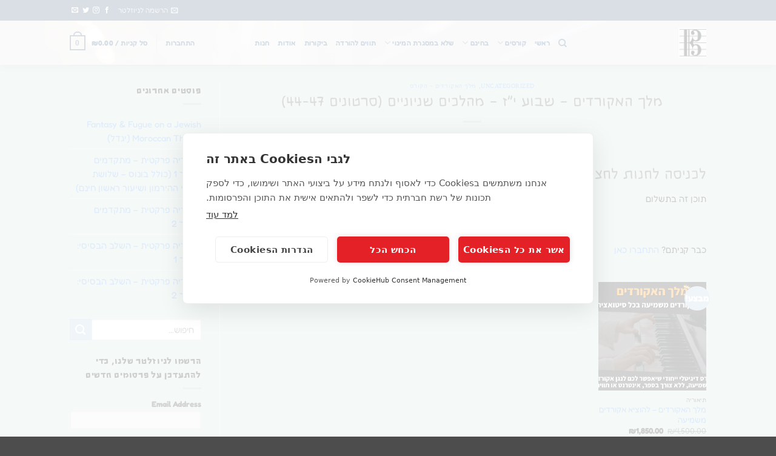

--- FILE ---
content_type: text/html; charset=UTF-8
request_url: https://theorytips.online/2022/12/27/%D7%9E%D7%9C%D7%9A-%D7%94%D7%90%D7%A7%D7%95%D7%A8%D7%93%D7%99%D7%9D-%D7%A9%D7%91%D7%95%D7%A2-%D7%94-2-13-2/
body_size: 38371
content:
<!DOCTYPE html>
<html dir="rtl" lang="he-IL" class="loading-site no-js">
<head>
	<meta charset="UTF-8" />
	<link rel="profile" href="//gmpg.org/xfn/11" />
	<link rel="pingback" href="//theorytips.online/xmlrpc.php" />

	<script src="//cookiehub.net/c2/d8c49583.js"></script>
<script type="text/javascript">
document.addEventListener("DOMContentLoaded", function(event) {
	var cpm = {  };
	window.cookiehub.load(cpm);
});
</script><script>window.cookiehub_wordpress = {};</script><script>
window.dataLayer = window.dataLayer || [];
function gtag(){dataLayer.push(arguments);}
gtag('consent', 'default', {'ad_storage': 'denied', 'analytics_storage': 'denied', 'ad_user_data': 'denied', 'ad_personalization': 'denied', 'wait_for_update': 500});
</script><script>(function(html){html.className = html.className.replace(/\bno-js\b/,'js')})(document.documentElement);</script>
<meta name='robots' content='index, follow, max-image-preview:large, max-snippet:-1, max-video-preview:-1' />
<meta name="viewport" content="width=device-width, initial-scale=1" />
	<!-- This site is optimized with the Yoast SEO plugin v26.7 - https://yoast.com/wordpress/plugins/seo/ -->
	<title>מלך האקורדים - שבוע י&quot;ז - מהלכים שניוניים (סרטונים 44-47) - להקשיב ולדעת</title>
	<link rel="canonical" href="https://theorytips.online/2022/12/27/מלך-האקורדים-שבוע-ה-2-13-2/" />
	<meta property="og:locale" content="he_IL" />
	<meta property="og:type" content="article" />
	<meta property="og:title" content="מלך האקורדים - שבוע י&quot;ז - מהלכים שניוניים (סרטונים 44-47) - להקשיב ולדעת" />
	<meta property="og:description" content="לכניסה לחנות לחצו למטה על המוצר תוכן זה בתשלום &nbsp; כבר קניתם? התחברו כאן מבצע! תצוגה מהירה תיאוריה מלך האקורדים &#8211; להוציא אקורדים משמיעה &#8362;4,500.00 המחיר המקורי היה: &#8362;4,500.00.&#8362;1,850.00המחיר הנוכחי הוא: &#8362;1,850.00. קנה עכשיו" />
	<meta property="og:url" content="https://theorytips.online/2022/12/27/מלך-האקורדים-שבוע-ה-2-13-2/" />
	<meta property="og:site_name" content="להקשיב ולדעת" />
	<meta property="article:publisher" content="https://www.facebook.com/theorytips/" />
	<meta property="article:published_time" content="2022-12-27T06:08:00+00:00" />
	<meta property="article:modified_time" content="2024-08-06T12:56:16+00:00" />
	<meta name="author" content="eransolomon" />
	<meta name="twitter:card" content="summary_large_image" />
	<meta name="twitter:label1" content="נכתב על יד" />
	<meta name="twitter:data1" content="eransolomon" />
	<meta name="twitter:label2" content="זמן קריאה מוערך" />
	<meta name="twitter:data2" content="דקה1" />
	<script type="application/ld+json" class="yoast-schema-graph">{"@context":"https://schema.org","@graph":[{"@type":"Article","@id":"https://theorytips.online/2022/12/27/%d7%9e%d7%9c%d7%9a-%d7%94%d7%90%d7%a7%d7%95%d7%a8%d7%93%d7%99%d7%9d-%d7%a9%d7%91%d7%95%d7%a2-%d7%94-2-13-2/#article","isPartOf":{"@id":"https://theorytips.online/2022/12/27/%d7%9e%d7%9c%d7%9a-%d7%94%d7%90%d7%a7%d7%95%d7%a8%d7%93%d7%99%d7%9d-%d7%a9%d7%91%d7%95%d7%a2-%d7%94-2-13-2/"},"author":{"name":"eransolomon","@id":"https://theorytips.online/#/schema/person/7d5645435d1a4e450f4a269df348b1a2"},"headline":"מלך האקורדים &#8211; שבוע י&#8221;ז &#8211; מהלכים שניוניים (סרטונים 44-47)","datePublished":"2022-12-27T06:08:00+00:00","dateModified":"2024-08-06T12:56:16+00:00","mainEntityOfPage":{"@id":"https://theorytips.online/2022/12/27/%d7%9e%d7%9c%d7%9a-%d7%94%d7%90%d7%a7%d7%95%d7%a8%d7%93%d7%99%d7%9d-%d7%a9%d7%91%d7%95%d7%a2-%d7%94-2-13-2/"},"wordCount":21,"commentCount":0,"publisher":{"@id":"https://theorytips.online/#organization"},"articleSection":["Uncategorized","מלך האקורדים - הקורס"],"inLanguage":"he-IL","potentialAction":[{"@type":"CommentAction","name":"Comment","target":["https://theorytips.online/2022/12/27/%d7%9e%d7%9c%d7%9a-%d7%94%d7%90%d7%a7%d7%95%d7%a8%d7%93%d7%99%d7%9d-%d7%a9%d7%91%d7%95%d7%a2-%d7%94-2-13-2/#respond"]}]},{"@type":"WebPage","@id":"https://theorytips.online/2022/12/27/%d7%9e%d7%9c%d7%9a-%d7%94%d7%90%d7%a7%d7%95%d7%a8%d7%93%d7%99%d7%9d-%d7%a9%d7%91%d7%95%d7%a2-%d7%94-2-13-2/","url":"https://theorytips.online/2022/12/27/%d7%9e%d7%9c%d7%9a-%d7%94%d7%90%d7%a7%d7%95%d7%a8%d7%93%d7%99%d7%9d-%d7%a9%d7%91%d7%95%d7%a2-%d7%94-2-13-2/","name":"מלך האקורדים - שבוע י\"ז - מהלכים שניוניים (סרטונים 44-47) - להקשיב ולדעת","isPartOf":{"@id":"https://theorytips.online/#website"},"datePublished":"2022-12-27T06:08:00+00:00","dateModified":"2024-08-06T12:56:16+00:00","breadcrumb":{"@id":"https://theorytips.online/2022/12/27/%d7%9e%d7%9c%d7%9a-%d7%94%d7%90%d7%a7%d7%95%d7%a8%d7%93%d7%99%d7%9d-%d7%a9%d7%91%d7%95%d7%a2-%d7%94-2-13-2/#breadcrumb"},"inLanguage":"he-IL","potentialAction":[{"@type":"ReadAction","target":["https://theorytips.online/2022/12/27/%d7%9e%d7%9c%d7%9a-%d7%94%d7%90%d7%a7%d7%95%d7%a8%d7%93%d7%99%d7%9d-%d7%a9%d7%91%d7%95%d7%a2-%d7%94-2-13-2/"]}]},{"@type":"BreadcrumbList","@id":"https://theorytips.online/2022/12/27/%d7%9e%d7%9c%d7%9a-%d7%94%d7%90%d7%a7%d7%95%d7%a8%d7%93%d7%99%d7%9d-%d7%a9%d7%91%d7%95%d7%a2-%d7%94-2-13-2/#breadcrumb","itemListElement":[{"@type":"ListItem","position":1,"name":"דף הבית","item":"https://theorytips.online/"},{"@type":"ListItem","position":2,"name":"מלך האקורדים &#8211; שבוע י&#8221;ז &#8211; מהלכים שניוניים (סרטונים 44-47)"}]},{"@type":"WebSite","@id":"https://theorytips.online/#website","url":"https://theorytips.online/","name":"להקשיב ולדעת","description":"","publisher":{"@id":"https://theorytips.online/#organization"},"potentialAction":[{"@type":"SearchAction","target":{"@type":"EntryPoint","urlTemplate":"https://theorytips.online/?s={search_term_string}"},"query-input":{"@type":"PropertyValueSpecification","valueRequired":true,"valueName":"search_term_string"}}],"inLanguage":"he-IL"},{"@type":"Organization","@id":"https://theorytips.online/#organization","name":"להקשיב ולדעת","url":"https://theorytips.online/","logo":{"@type":"ImageObject","inLanguage":"he-IL","@id":"https://theorytips.online/#/schema/logo/image/","url":"https://theorytips.online/wp-content/uploads/2016/08/Alto_clef.png","contentUrl":"https://theorytips.online/wp-content/uploads/2016/08/Alto_clef.png","width":137,"height":125,"caption":"להקשיב ולדעת"},"image":{"@id":"https://theorytips.online/#/schema/logo/image/"},"sameAs":["https://www.facebook.com/theorytips/","https://www.youtube.com/channel/UC7P-9H-Lwde9ZBkhTMaAwAQ/"]},{"@type":"Person","@id":"https://theorytips.online/#/schema/person/7d5645435d1a4e450f4a269df348b1a2","name":"eransolomon","image":{"@type":"ImageObject","inLanguage":"he-IL","@id":"https://theorytips.online/#/schema/person/image/","url":"https://secure.gravatar.com/avatar/3b35e954251ab2d175fbe4b72c6d914b4c179681717cd8c99e861837efe32a70?s=96&d=mm&r=g","contentUrl":"https://secure.gravatar.com/avatar/3b35e954251ab2d175fbe4b72c6d914b4c179681717cd8c99e861837efe32a70?s=96&d=mm&r=g","caption":"eransolomon"}}]}</script>
	<!-- / Yoast SEO plugin. -->


<script type='application/javascript'  id='pys-version-script'>console.log('PixelYourSite Free version 11.1.5.2');</script>
<link rel='dns-prefetch' href='//www.googletagmanager.com' />
<link rel='dns-prefetch' href='//challenges.cloudflare.com' />
<link rel='dns-prefetch' href='//fonts.googleapis.com' />
<link href='//fonts.gstatic.com' crossorigin rel='preconnect' />
<link rel='prefetch' href='//theorytips.online/wp-content/themes/flatsome/assets/js/flatsome.js?ver=e2eddd6c228105dac048' />
<link rel='prefetch' href='//theorytips.online/wp-content/themes/flatsome/assets/js/chunk.slider.js?ver=3.20.4' />
<link rel='prefetch' href='//theorytips.online/wp-content/themes/flatsome/assets/js/chunk.popups.js?ver=3.20.4' />
<link rel='prefetch' href='//theorytips.online/wp-content/themes/flatsome/assets/js/chunk.tooltips.js?ver=3.20.4' />
<link rel='prefetch' href='//theorytips.online/wp-content/themes/flatsome/assets/js/woocommerce.js?ver=1c9be63d628ff7c3ff4c' />
<link rel="alternate" type="application/rss+xml" title="להקשיב ולדעת &laquo; פיד‏" href="//theorytips.online/feed/" />
<link rel="alternate" type="application/rss+xml" title="להקשיב ולדעת &laquo; פיד תגובות‏" href="//theorytips.online/comments/feed/" />
<link rel="alternate" type="application/rss+xml" title="להקשיב ולדעת &laquo; פיד תגובות של מלך האקורדים &#8211; שבוע י&#8221;ז &#8211; מהלכים שניוניים (סרטונים 44-47)" href="//theorytips.online/2022/12/27/%d7%9e%d7%9c%d7%9a-%d7%94%d7%90%d7%a7%d7%95%d7%a8%d7%93%d7%99%d7%9d-%d7%a9%d7%91%d7%95%d7%a2-%d7%94-2-13-2/feed/" />
<link rel="alternate" title="oEmbed (JSON)" type="application/json+oembed" href="//theorytips.online/wp-json/oembed/1.0/embed?url=https%3A%2F%2Ftheorytips.online%2F2022%2F12%2F27%2F%25d7%259e%25d7%259c%25d7%259a-%25d7%2594%25d7%2590%25d7%25a7%25d7%2595%25d7%25a8%25d7%2593%25d7%2599%25d7%259d-%25d7%25a9%25d7%2591%25d7%2595%25d7%25a2-%25d7%2594-2-13-2%2F" />
<link rel="alternate" title="oEmbed (XML)" type="text/xml+oembed" href="//theorytips.online/wp-json/oembed/1.0/embed?url=https%3A%2F%2Ftheorytips.online%2F2022%2F12%2F27%2F%25d7%259e%25d7%259c%25d7%259a-%25d7%2594%25d7%2590%25d7%25a7%25d7%2595%25d7%25a8%25d7%2593%25d7%2599%25d7%259d-%25d7%25a9%25d7%2591%25d7%2595%25d7%25a2-%25d7%2594-2-13-2%2F&#038;format=xml" />
<style id='wp-img-auto-sizes-contain-inline-css' type='text/css'>
img:is([sizes=auto i],[sizes^="auto," i]){contain-intrinsic-size:3000px 1500px}
/*# sourceURL=wp-img-auto-sizes-contain-inline-css */
</style>
<style id='wp-emoji-styles-inline-css' type='text/css'>

	img.wp-smiley, img.emoji {
		display: inline !important;
		border: none !important;
		box-shadow: none !important;
		height: 1em !important;
		width: 1em !important;
		margin: 0 0.07em !important;
		vertical-align: -0.1em !important;
		background: none !important;
		padding: 0 !important;
	}
/*# sourceURL=wp-emoji-styles-inline-css */
</style>
<style id='wp-block-library-inline-css' type='text/css'>
:root{--wp-block-synced-color:#7a00df;--wp-block-synced-color--rgb:122,0,223;--wp-bound-block-color:var(--wp-block-synced-color);--wp-editor-canvas-background:#ddd;--wp-admin-theme-color:#007cba;--wp-admin-theme-color--rgb:0,124,186;--wp-admin-theme-color-darker-10:#006ba1;--wp-admin-theme-color-darker-10--rgb:0,107,160.5;--wp-admin-theme-color-darker-20:#005a87;--wp-admin-theme-color-darker-20--rgb:0,90,135;--wp-admin-border-width-focus:2px}@media (min-resolution:192dpi){:root{--wp-admin-border-width-focus:1.5px}}.wp-element-button{cursor:pointer}:root .has-very-light-gray-background-color{background-color:#eee}:root .has-very-dark-gray-background-color{background-color:#313131}:root .has-very-light-gray-color{color:#eee}:root .has-very-dark-gray-color{color:#313131}:root .has-vivid-green-cyan-to-vivid-cyan-blue-gradient-background{background:linear-gradient(135deg,#00d084,#0693e3)}:root .has-purple-crush-gradient-background{background:linear-gradient(135deg,#34e2e4,#4721fb 50%,#ab1dfe)}:root .has-hazy-dawn-gradient-background{background:linear-gradient(135deg,#faaca8,#dad0ec)}:root .has-subdued-olive-gradient-background{background:linear-gradient(135deg,#fafae1,#67a671)}:root .has-atomic-cream-gradient-background{background:linear-gradient(135deg,#fdd79a,#004a59)}:root .has-nightshade-gradient-background{background:linear-gradient(135deg,#330968,#31cdcf)}:root .has-midnight-gradient-background{background:linear-gradient(135deg,#020381,#2874fc)}:root{--wp--preset--font-size--normal:16px;--wp--preset--font-size--huge:42px}.has-regular-font-size{font-size:1em}.has-larger-font-size{font-size:2.625em}.has-normal-font-size{font-size:var(--wp--preset--font-size--normal)}.has-huge-font-size{font-size:var(--wp--preset--font-size--huge)}.has-text-align-center{text-align:center}.has-text-align-left{text-align:left}.has-text-align-right{text-align:right}.has-fit-text{white-space:nowrap!important}#end-resizable-editor-section{display:none}.aligncenter{clear:both}.items-justified-left{justify-content:flex-start}.items-justified-center{justify-content:center}.items-justified-right{justify-content:flex-end}.items-justified-space-between{justify-content:space-between}.screen-reader-text{border:0;clip-path:inset(50%);height:1px;margin:-1px;overflow:hidden;padding:0;position:absolute;width:1px;word-wrap:normal!important}.screen-reader-text:focus{background-color:#ddd;clip-path:none;color:#444;display:block;font-size:1em;height:auto;left:5px;line-height:normal;padding:15px 23px 14px;text-decoration:none;top:5px;width:auto;z-index:100000}html :where(.has-border-color){border-style:solid}html :where([style*=border-top-color]){border-top-style:solid}html :where([style*=border-right-color]){border-right-style:solid}html :where([style*=border-bottom-color]){border-bottom-style:solid}html :where([style*=border-left-color]){border-left-style:solid}html :where([style*=border-width]){border-style:solid}html :where([style*=border-top-width]){border-top-style:solid}html :where([style*=border-right-width]){border-right-style:solid}html :where([style*=border-bottom-width]){border-bottom-style:solid}html :where([style*=border-left-width]){border-left-style:solid}html :where(img[class*=wp-image-]){height:auto;max-width:100%}:where(figure){margin:0 0 1em}html :where(.is-position-sticky){--wp-admin--admin-bar--position-offset:var(--wp-admin--admin-bar--height,0px)}@media screen and (max-width:600px){html :where(.is-position-sticky){--wp-admin--admin-bar--position-offset:0px}}
/*# sourceURL=/wp-includes/css/dist/block-library/common.min.css */
</style>
<link rel='stylesheet' id='wp-components-rtl-css' href='//theorytips.online/wp-includes/css/dist/components/style-rtl.min.css?ver=6.9' type='text/css' media='all' />
<link rel='stylesheet' id='wp-preferences-css' href='//theorytips.online/wp-includes/css/dist/preferences/style.min.css?ver=6.9' type='text/css' media='all' />
<link rel='stylesheet' id='wp-block-editor-rtl-css' href='//theorytips.online/wp-includes/css/dist/block-editor/style-rtl.min.css?ver=6.9' type='text/css' media='all' />
<link rel='stylesheet' id='popup-maker-block-library-style-css' href='//theorytips.online/wp-content/plugins/popup-maker/dist/packages/block-library-style-rtl.css?ver=dbea705cfafe089d65f1' type='text/css' media='all' />
<link rel='stylesheet' id='style_login_widget-css' href='//theorytips.online/wp-content/plugins/login-sidebar-widget/css/style_login_widget.css?ver=6.9' type='text/css' media='all' />
<link rel='stylesheet' id='pmprorh_frontend-css' href='//theorytips.online/wp-content/plugins/pmpro-mailchimp/css/pmpromc.css?ver=6.9' type='text/css' media='all' />
<link rel='stylesheet' id='uaf_client_css-css' href='//theorytips.online/wp-content/uploads/useanyfont/uaf.css?ver=1768474858' type='text/css' media='all' />
<style id='woocommerce-inline-inline-css' type='text/css'>
.woocommerce form .form-row .required { visibility: visible; }
/*# sourceURL=woocommerce-inline-inline-css */
</style>
<link rel='stylesheet' id='flatsome-main-rtl-css' href='//theorytips.online/wp-content/themes/flatsome/assets/css/flatsome-rtl.css?ver=3.20.4' type='text/css' media='all' />
<style id='flatsome-main-inline-css' type='text/css'>
@font-face {
				font-family: "fl-icons";
				font-display: block;
				src: url(https://theorytips.online/wp-content/themes/flatsome/assets/css/icons/fl-icons.eot?v=3.20.4);
				src:
					url(https://theorytips.online/wp-content/themes/flatsome/assets/css/icons/fl-icons.eot#iefix?v=3.20.4) format("embedded-opentype"),
					url(https://theorytips.online/wp-content/themes/flatsome/assets/css/icons/fl-icons.woff2?v=3.20.4) format("woff2"),
					url(https://theorytips.online/wp-content/themes/flatsome/assets/css/icons/fl-icons.ttf?v=3.20.4) format("truetype"),
					url(https://theorytips.online/wp-content/themes/flatsome/assets/css/icons/fl-icons.woff?v=3.20.4) format("woff"),
					url(https://theorytips.online/wp-content/themes/flatsome/assets/css/icons/fl-icons.svg?v=3.20.4#fl-icons) format("svg");
			}
/*# sourceURL=flatsome-main-inline-css */
</style>
<link rel='stylesheet' id='flatsome-shop-rtl-css' href='//theorytips.online/wp-content/themes/flatsome/assets/css/flatsome-shop-rtl.css?ver=3.20.4' type='text/css' media='all' />
<link rel='stylesheet' id='flatsome-style-css' href='//theorytips.online/wp-content/themes/flatsome/style.css?ver=3.20.4' type='text/css' media='all' />
<link rel='stylesheet' id='flatsome-googlefonts-css' href='//fonts.googleapis.com/css?family=yarden-bold%3Aregular%2Cregular%7CFredoka%3Aregular%2Cregular%2C600%7CTinos%3Aregular%2Cregular&#038;display=auto&#038;ver=3.9' type='text/css' media='all' />
<link rel='stylesheet' id='wp-block-heading-rtl-css' href='//theorytips.online/wp-includes/blocks/heading/style-rtl.min.css?ver=6.9' type='text/css' media='all' />
<link rel='stylesheet' id='wp-block-paragraph-rtl-css' href='//theorytips.online/wp-includes/blocks/paragraph/style-rtl.min.css?ver=6.9' type='text/css' media='all' />
<script type="text/template" id="tmpl-variation-template">
	<div class="woocommerce-variation-description">{{{ data.variation.variation_description }}}</div>
	<div class="woocommerce-variation-price">{{{ data.variation.price_html }}}</div>
	<div class="woocommerce-variation-availability">{{{ data.variation.availability_html }}}</div>
</script>
<script type="text/template" id="tmpl-unavailable-variation-template">
	<p role="alert">מוצר זה אינו זמין כרגע. נא לבחור שילוב אחר.</p>
</script>
<script type="text/javascript" id="woocommerce-google-analytics-integration-gtag-js-after">
/* <![CDATA[ */
/* Google Analytics for WooCommerce (gtag.js) */
					window.dataLayer = window.dataLayer || [];
					function gtag(){dataLayer.push(arguments);}
					// Set up default consent state.
					for ( const mode of [{"analytics_storage":"denied","ad_storage":"denied","ad_user_data":"denied","ad_personalization":"denied","region":["AT","BE","BG","HR","CY","CZ","DK","EE","FI","FR","DE","GR","HU","IS","IE","IT","LV","LI","LT","LU","MT","NL","NO","PL","PT","RO","SK","SI","ES","SE","GB","CH"]}] || [] ) {
						gtag( "consent", "default", { "wait_for_update": 500, ...mode } );
					}
					gtag("js", new Date());
					gtag("set", "developer_id.dOGY3NW", true);
					gtag("config", "G-FHQJRWJH6E", {"track_404":true,"allow_google_signals":false,"logged_in":false,"linker":{"domains":[],"allow_incoming":false},"custom_map":{"dimension1":"logged_in"}});
//# sourceURL=woocommerce-google-analytics-integration-gtag-js-after
/* ]]> */
</script>
<script type="text/javascript" id="jquery-core-js-extra">
/* <![CDATA[ */
var pysFacebookRest = {"restApiUrl":"https://theorytips.online/wp-json/pys-facebook/v1/event","debug":""};
//# sourceURL=jquery-core-js-extra
/* ]]> */
</script>
<script type="text/javascript" src="//theorytips.online/wp-includes/js/jquery/jquery.min.js?ver=3.7.1" id="jquery-core-js"></script>
<script type="text/javascript" src="//theorytips.online/wp-includes/js/jquery/jquery-migrate.min.js?ver=3.4.1" id="jquery-migrate-js"></script>
<script type="text/javascript" src="//theorytips.online/wp-content/plugins/login-sidebar-widget/js/jquery.validate.min.js?ver=6.9" id="jquery.validate.min-js"></script>
<script type="text/javascript" src="//theorytips.online/wp-content/plugins/login-sidebar-widget/js/additional-methods.js?ver=6.9" id="additional-methods-js"></script>
<script type="text/javascript" src="//theorytips.online/wp-content/plugins/woocommerce/assets/js/jquery-blockui/jquery.blockUI.min.js?ver=2.7.0-wc.10.4.3" id="wc-jquery-blockui-js" data-wp-strategy="defer"></script>
<script type="text/javascript" id="wc-add-to-cart-js-extra">
/* <![CDATA[ */
var wc_add_to_cart_params = {"ajax_url":"/wp-admin/admin-ajax.php","wc_ajax_url":"/?wc-ajax=%%endpoint%%","i18n_view_cart":"\u05de\u05e2\u05d1\u05e8 \u05dc\u05e1\u05dc \u05d4\u05e7\u05e0\u05d9\u05d5\u05ea","cart_url":"https://theorytips.online/cart/","is_cart":"","cart_redirect_after_add":"no"};
//# sourceURL=wc-add-to-cart-js-extra
/* ]]> */
</script>
<script type="text/javascript" src="//theorytips.online/wp-content/plugins/woocommerce/assets/js/frontend/add-to-cart.min.js?ver=10.4.3" id="wc-add-to-cart-js" defer="defer" data-wp-strategy="defer"></script>
<script type="text/javascript" src="//theorytips.online/wp-content/plugins/woocommerce/assets/js/js-cookie/js.cookie.min.js?ver=2.1.4-wc.10.4.3" id="wc-js-cookie-js" data-wp-strategy="defer"></script>
<script type="text/javascript" src="//theorytips.online/wp-content/plugins/pixelyoursite/dist/scripts/jquery.bind-first-0.2.3.min.js?ver=0.2.3" id="jquery-bind-first-js"></script>
<script type="text/javascript" src="//theorytips.online/wp-content/plugins/pixelyoursite/dist/scripts/js.cookie-2.1.3.min.js?ver=2.1.3" id="js-cookie-pys-js"></script>
<script type="text/javascript" src="//theorytips.online/wp-content/plugins/pixelyoursite/dist/scripts/tld.min.js?ver=2.3.1" id="js-tld-js"></script>
<script type="text/javascript" id="pys-js-extra">
/* <![CDATA[ */
var pysOptions = {"staticEvents":{"facebook":{"init_event":[{"delay":0,"type":"static","ajaxFire":false,"name":"PageView","pixelIds":["518348930409998"],"eventID":"f61958ae-9589-47df-99d7-c30d8bdce03f","params":{"post_category":"Uncategorized, \u05de\u05dc\u05da \u05d4\u05d0\u05e7\u05d5\u05e8\u05d3\u05d9\u05dd - \u05d4\u05e7\u05d5\u05e8\u05e1","page_title":"\u05de\u05dc\u05da \u05d4\u05d0\u05e7\u05d5\u05e8\u05d3\u05d9\u05dd - \u05e9\u05d1\u05d5\u05e2 \u05d9\"\u05d6 - \u05de\u05d4\u05dc\u05db\u05d9\u05dd \u05e9\u05e0\u05d9\u05d5\u05e0\u05d9\u05d9\u05dd (\u05e1\u05e8\u05d8\u05d5\u05e0\u05d9\u05dd 44-47)","post_type":"post","post_id":4136,"plugin":"PixelYourSite","user_role":"guest","event_url":"theorytips.online/2022/12/27/%D7%9E%D7%9C%D7%9A-%D7%94%D7%90%D7%A7%D7%95%D7%A8%D7%93%D7%99%D7%9D-%D7%A9%D7%91%D7%95%D7%A2-%D7%94-2-13-2/"},"e_id":"init_event","ids":[],"hasTimeWindow":false,"timeWindow":0,"woo_order":"","edd_order":""}]}},"dynamicEvents":{"woo_add_to_cart_on_button_click":{"facebook":{"delay":0,"type":"dyn","name":"AddToCart","pixelIds":["518348930409998"],"eventID":"5f58c2a2-c696-4590-ae34-334dc383f13e","params":{"page_title":"\u05de\u05dc\u05da \u05d4\u05d0\u05e7\u05d5\u05e8\u05d3\u05d9\u05dd - \u05e9\u05d1\u05d5\u05e2 \u05d9\"\u05d6 - \u05de\u05d4\u05dc\u05db\u05d9\u05dd \u05e9\u05e0\u05d9\u05d5\u05e0\u05d9\u05d9\u05dd (\u05e1\u05e8\u05d8\u05d5\u05e0\u05d9\u05dd 44-47)","post_type":"post","post_id":4136,"plugin":"PixelYourSite","user_role":"guest","event_url":"theorytips.online/2022/12/27/%D7%9E%D7%9C%D7%9A-%D7%94%D7%90%D7%A7%D7%95%D7%A8%D7%93%D7%99%D7%9D-%D7%A9%D7%91%D7%95%D7%A2-%D7%94-2-13-2/"},"e_id":"woo_add_to_cart_on_button_click","ids":[],"hasTimeWindow":false,"timeWindow":0,"woo_order":"","edd_order":""}}},"triggerEvents":[],"triggerEventTypes":[],"facebook":{"pixelIds":["518348930409998"],"advancedMatching":{"external_id":"cbdfdbbbbbeebedaabbdfba"},"advancedMatchingEnabled":true,"removeMetadata":false,"wooVariableAsSimple":false,"serverApiEnabled":true,"wooCRSendFromServer":false,"send_external_id":null,"enabled_medical":false,"do_not_track_medical_param":["event_url","post_title","page_title","landing_page","content_name","categories","category_name","tags"],"meta_ldu":false},"debug":"","siteUrl":"https://theorytips.online","ajaxUrl":"https://theorytips.online/wp-admin/admin-ajax.php","ajax_event":"ac5b9d117f","enable_remove_download_url_param":"1","cookie_duration":"7","last_visit_duration":"60","enable_success_send_form":"","ajaxForServerEvent":"1","ajaxForServerStaticEvent":"1","useSendBeacon":"1","send_external_id":"1","external_id_expire":"180","track_cookie_for_subdomains":"1","google_consent_mode":"1","gdpr":{"ajax_enabled":false,"all_disabled_by_api":false,"facebook_disabled_by_api":false,"analytics_disabled_by_api":false,"google_ads_disabled_by_api":false,"pinterest_disabled_by_api":false,"bing_disabled_by_api":false,"reddit_disabled_by_api":false,"externalID_disabled_by_api":false,"facebook_prior_consent_enabled":false,"analytics_prior_consent_enabled":true,"google_ads_prior_consent_enabled":null,"pinterest_prior_consent_enabled":true,"bing_prior_consent_enabled":true,"cookiebot_integration_enabled":false,"cookiebot_facebook_consent_category":"marketing","cookiebot_analytics_consent_category":"statistics","cookiebot_tiktok_consent_category":"marketing","cookiebot_google_ads_consent_category":"marketing","cookiebot_pinterest_consent_category":"marketing","cookiebot_bing_consent_category":"marketing","consent_magic_integration_enabled":false,"real_cookie_banner_integration_enabled":false,"cookie_notice_integration_enabled":false,"cookie_law_info_integration_enabled":false,"analytics_storage":{"enabled":true,"value":"granted","filter":false},"ad_storage":{"enabled":true,"value":"granted","filter":false},"ad_user_data":{"enabled":true,"value":"granted","filter":false},"ad_personalization":{"enabled":true,"value":"granted","filter":false}},"cookie":{"disabled_all_cookie":false,"disabled_start_session_cookie":false,"disabled_advanced_form_data_cookie":false,"disabled_landing_page_cookie":false,"disabled_first_visit_cookie":false,"disabled_trafficsource_cookie":false,"disabled_utmTerms_cookie":false,"disabled_utmId_cookie":false},"tracking_analytics":{"TrafficSource":"direct","TrafficLanding":"undefined","TrafficUtms":[],"TrafficUtmsId":[]},"GATags":{"ga_datalayer_type":"default","ga_datalayer_name":"dataLayerPYS"},"woo":{"enabled":true,"enabled_save_data_to_orders":true,"addToCartOnButtonEnabled":true,"addToCartOnButtonValueEnabled":true,"addToCartOnButtonValueOption":"price","singleProductId":null,"removeFromCartSelector":"form.woocommerce-cart-form .remove","addToCartCatchMethod":"add_cart_js","is_order_received_page":false,"containOrderId":false},"edd":{"enabled":false},"cache_bypass":"1768754438"};
//# sourceURL=pys-js-extra
/* ]]> */
</script>
<script type="text/javascript" src="//theorytips.online/wp-content/plugins/pixelyoursite/dist/scripts/public.js?ver=11.1.5.2" id="pys-js"></script>

<!-- Google tag (gtag.js) snippet added by Site Kit -->
<!-- Google Ads snippet added by Site Kit -->
<script type="text/javascript" src="//www.googletagmanager.com/gtag/js?id=AW-976803254" id="google_gtagjs-js" async></script>
<script type="text/javascript" id="google_gtagjs-js-after">
/* <![CDATA[ */
window.dataLayer = window.dataLayer || [];function gtag(){dataLayer.push(arguments);}
gtag("js", new Date());
gtag("set", "developer_id.dZTNiMT", true);
gtag("config", "AW-976803254");
//# sourceURL=google_gtagjs-js-after
/* ]]> */
</script>
<script type="text/javascript" src="//theorytips.online/wp-includes/js/underscore.min.js?ver=1.13.7" id="underscore-js"></script>
<script type="text/javascript" id="underscore-js-after">
/* <![CDATA[ */
if(typeof require === 'function') _ = require('underscore')
//# sourceURL=underscore-js-after
/* ]]> */
</script>
<script type="text/javascript" id="wp-util-js-extra">
/* <![CDATA[ */
var _wpUtilSettings = {"ajax":{"url":"/wp-admin/admin-ajax.php"}};
//# sourceURL=wp-util-js-extra
/* ]]> */
</script>
<script type="text/javascript" src="//theorytips.online/wp-includes/js/wp-util.min.js?ver=6.9" id="wp-util-js"></script>
<script type="text/javascript" id="wc-add-to-cart-variation-js-extra">
/* <![CDATA[ */
var wc_add_to_cart_variation_params = {"wc_ajax_url":"/?wc-ajax=%%endpoint%%","i18n_no_matching_variations_text":"\u05dc\u05d0 \u05e0\u05de\u05e6\u05d0\u05d5 \u05de\u05d5\u05e6\u05e8\u05d9\u05dd \u05d4\u05e2\u05d5\u05e0\u05d9\u05dd \u05e2\u05dc \u05d4\u05d1\u05d7\u05d9\u05e8\u05d4 \u05e9\u05dc\u05da. \u05e0\u05d0 \u05dc\u05d1\u05d7\u05d5\u05e8 \u05e7\u05d5\u05de\u05d1\u05d9\u05e0\u05e6\u05d9\u05d4 \u05d0\u05d7\u05e8\u05ea.","i18n_make_a_selection_text":"\u05d1\u05d7\u05e8 \u05d0\u05ea \u05d0\u05e4\u05e9\u05e8\u05d5\u05ea \u05d4\u05de\u05d5\u05e6\u05e8 \u05d4\u05de\u05ea\u05d0\u05d9\u05de\u05d4 \u05dc\u05e4\u05e0\u05d9 \u05d4\u05d4\u05d5\u05e1\u05e4\u05d4 \u05dc\u05e1\u05dc \u05d4\u05e7\u05e0\u05d9\u05d5\u05ea","i18n_unavailable_text":"\u05de\u05d5\u05e6\u05e8 \u05d6\u05d4 \u05d0\u05d9\u05e0\u05d5 \u05d6\u05de\u05d9\u05df \u05db\u05e8\u05d2\u05e2. \u05e0\u05d0 \u05dc\u05d1\u05d7\u05d5\u05e8 \u05e9\u05d9\u05dc\u05d5\u05d1 \u05d0\u05d7\u05e8.","i18n_reset_alert_text":"\u05d4\u05d1\u05d7\u05d9\u05e8\u05d4 \u05e9\u05dc\u05da \u05d0\u05d5\u05e4\u05e1\u05d4. \u05d9\u05e9 \u05dc\u05d1\u05d7\u05d5\u05e8 \u05d0\u05ea \u05d0\u05e4\u05e9\u05e8\u05d5\u05d9\u05d5\u05ea \u05d4\u05de\u05d5\u05e6\u05e8 \u05d4\u05de\u05ea\u05d0\u05d9\u05de\u05d5\u05ea \u05dc\u05e4\u05e0\u05d9 \u05d4\u05d4\u05d5\u05e1\u05e4\u05d4 \u05dc\u05e1\u05dc \u05d4\u05e7\u05e0\u05d9\u05d5\u05ea."};
//# sourceURL=wc-add-to-cart-variation-js-extra
/* ]]> */
</script>
<script type="text/javascript" src="//theorytips.online/wp-content/plugins/woocommerce/assets/js/frontend/add-to-cart-variation.min.js?ver=10.4.3" id="wc-add-to-cart-variation-js" defer="defer" data-wp-strategy="defer"></script>
<link rel="https://api.w.org/" href="//theorytips.online/wp-json/" /><link rel="alternate" title="JSON" type="application/json" href="//theorytips.online/wp-json/wp/v2/posts/4136" /><link rel="EditURI" type="application/rsd+xml" title="RSD" href="//theorytips.online/xmlrpc.php?rsd" />
<link rel="stylesheet" href="//theorytips.online/wp-content/themes/flatsome/rtl.css" type="text/css" media="screen" /><meta name="generator" content="WordPress 6.9" />
<meta name="generator" content="WooCommerce 10.4.3" />
<link rel='shortlink' href='//theorytips.online/?p=4136' />
<script type="text/javascript">var ajaxurl = "https://theorytips.online/wp-admin/admin-ajax.php";</script><meta name="generator" content="Site Kit by Google 1.170.0" /><style></style><!-- Google site verification - Google for WooCommerce -->
<meta name="google-site-verification" content="z-vjfVp9425DYzo0sJefSKsS09JqGdW7awlr3YQReiU" />
	<noscript><style>.woocommerce-product-gallery{ opacity: 1 !important; }</style></noscript>
	
<!-- Google AdSense meta tags added by Site Kit -->
<meta name="google-adsense-platform-account" content="ca-host-pub-2644536267352236">
<meta name="google-adsense-platform-domain" content="sitekit.withgoogle.com">
<!-- End Google AdSense meta tags added by Site Kit -->
<meta name="generator" content="Elementor 3.34.1; features: additional_custom_breakpoints; settings: css_print_method-external, google_font-enabled, font_display-swap">

<!-- Meta Pixel Code -->
<script type='text/javascript'>
!function(f,b,e,v,n,t,s){if(f.fbq)return;n=f.fbq=function(){n.callMethod?
n.callMethod.apply(n,arguments):n.queue.push(arguments)};if(!f._fbq)f._fbq=n;
n.push=n;n.loaded=!0;n.version='2.0';n.queue=[];t=b.createElement(e);t.async=!0;
t.src=v;s=b.getElementsByTagName(e)[0];s.parentNode.insertBefore(t,s)}(window,
document,'script','https://connect.facebook.net/en_US/fbevents.js?v=next');
</script>
<!-- End Meta Pixel Code -->

      <script type='text/javascript'>
        var url = window.location.origin + '?ob=open-bridge';
        fbq('set', 'openbridge', '1114677159280018', url);
      </script>
    <script type='text/javascript'>fbq('init', '1114677159280018', {}, {
    "agent": "wordpress-6.9-3.0.16"
})</script><script type='text/javascript'>
    fbq('track', 'PageView', []);
  </script>
<!-- Meta Pixel Code -->
<noscript>
<img height="1" width="1" style="display:none" alt="fbpx"
src="//www.facebook.com/tr?id=1114677159280018&ev=PageView&noscript=1" />
</noscript>
<!-- End Meta Pixel Code -->
			<style>
				.e-con.e-parent:nth-of-type(n+4):not(.e-lazyloaded):not(.e-no-lazyload),
				.e-con.e-parent:nth-of-type(n+4):not(.e-lazyloaded):not(.e-no-lazyload) * {
					background-image: none !important;
				}
				@media screen and (max-height: 1024px) {
					.e-con.e-parent:nth-of-type(n+3):not(.e-lazyloaded):not(.e-no-lazyload),
					.e-con.e-parent:nth-of-type(n+3):not(.e-lazyloaded):not(.e-no-lazyload) * {
						background-image: none !important;
					}
				}
				@media screen and (max-height: 640px) {
					.e-con.e-parent:nth-of-type(n+2):not(.e-lazyloaded):not(.e-no-lazyload),
					.e-con.e-parent:nth-of-type(n+2):not(.e-lazyloaded):not(.e-no-lazyload) * {
						background-image: none !important;
					}
				}
			</style>
			
<!-- Google Tag Manager snippet added by Site Kit -->
<script type="text/javascript">
/* <![CDATA[ */

			( function( w, d, s, l, i ) {
				w[l] = w[l] || [];
				w[l].push( {'gtm.start': new Date().getTime(), event: 'gtm.js'} );
				var f = d.getElementsByTagName( s )[0],
					j = d.createElement( s ), dl = l != 'dataLayer' ? '&l=' + l : '';
				j.async = true;
				j.src = 'https://www.googletagmanager.com/gtm.js?id=' + i + dl;
				f.parentNode.insertBefore( j, f );
			} )( window, document, 'script', 'dataLayer', 'GTM-N72G5P2' );
			
/* ]]> */
</script>

<!-- End Google Tag Manager snippet added by Site Kit -->
<style class='wp-fonts-local' type='text/css'>
@font-face{font-family:yarden-bold;font-style:normal;font-weight:400;font-display:fallback;src:url('https://theorytips.online/wp-content/uploads/useanyfont/8848yarden-bold.woff2') format('woff2');}
</style>
<link rel="icon" href="//theorytips.online/wp-content/uploads/2016/08/cropped-Alto_clef-1-32x32.png" sizes="32x32" />
<link rel="icon" href="//theorytips.online/wp-content/uploads/2016/08/cropped-Alto_clef-1-192x192.png" sizes="192x192" />
<link rel="apple-touch-icon" href="//theorytips.online/wp-content/uploads/2016/08/cropped-Alto_clef-1-180x180.png" />
<meta name="msapplication-TileImage" content="https://theorytips.online/wp-content/uploads/2016/08/cropped-Alto_clef-1-270x270.png" />
<style id="custom-css" type="text/css">:root {--primary-color: #446084;--fs-color-primary: #446084;--fs-color-secondary: #b7d0e5;--fs-color-success: #dc7d6f;--fs-color-alert: #9be886;--fs-color-base: #0a0a0a;--fs-experimental-link-color: #559bf1;--fs-experimental-link-color-hover: #144d7f;}.tooltipster-base {--tooltip-color: #fff;--tooltip-bg-color: #000;}.off-canvas-right .mfp-content, .off-canvas-left .mfp-content {--drawer-width: 300px;}.off-canvas .mfp-content.off-canvas-cart {--drawer-width: 360px;}.header-main{height: 73px}#logo img{max-height: 73px}#logo{width:200px;}#logo img{padding:12px 0;}.header-bottom{min-height: 55px}.header-top{min-height: 34px}.transparent .header-main{height: 90px}.transparent #logo img{max-height: 90px}.has-transparent + .page-title:first-of-type,.has-transparent + #main > .page-title,.has-transparent + #main > div > .page-title,.has-transparent + #main .page-header-wrapper:first-of-type .page-title{padding-top: 120px;}.header.show-on-scroll,.stuck .header-main{height:70px!important}.stuck #logo img{max-height: 70px!important}.header-bg-image {background-image: url('https://theorytips.online/wp-content/uploads/2018/05/playing-1481408_1280.jpg');}.header-bg-image {background-repeat: repeat;}.header-bottom {background-color: #f1f1f1}.top-bar-nav > li > a{line-height: 9px }.header-main .nav > li > a{line-height: 16px }.stuck .header-main .nav > li > a{line-height: 50px }@media (max-width: 549px) {.header-main{height: 70px}#logo img{max-height: 70px}}.blog-wrapper{background-color: #cce2d7;}body{font-size: 91%;}@media screen and (max-width: 549px){body{font-size: 100%;}}body{font-family: Fredoka, sans-serif;}body {font-weight: 400;font-style: normal;}.nav > li > a {font-family: Fredoka, sans-serif;}.mobile-sidebar-levels-2 .nav > li > ul > li > a {font-family: Fredoka, sans-serif;}.nav > li > a,.mobile-sidebar-levels-2 .nav > li > ul > li > a {font-weight: 600;font-style: normal;}h1,h2,h3,h4,h5,h6,.heading-font, .off-canvas-center .nav-sidebar.nav-vertical > li > a{font-family: yarden-bold, sans-serif;}h1,h2,h3,h4,h5,h6,.heading-font,.banner h1,.banner h2 {font-weight: 400;font-style: normal;}.alt-font{font-family: Tinos, sans-serif;}.alt-font {font-weight: 400!important;font-style: normal!important;}button,.button{text-transform: none;}.header:not(.transparent) .header-nav-main.nav > li > a {color: #2d5980;}.header:not(.transparent) .header-nav-main.nav > li > a:hover,.header:not(.transparent) .header-nav-main.nav > li.active > a,.header:not(.transparent) .header-nav-main.nav > li.current > a,.header:not(.transparent) .header-nav-main.nav > li > a.active,.header:not(.transparent) .header-nav-main.nav > li > a.current{color: #6face0;}.header-nav-main.nav-line-bottom > li > a:before,.header-nav-main.nav-line-grow > li > a:before,.header-nav-main.nav-line > li > a:before,.header-nav-main.nav-box > li > a:hover,.header-nav-main.nav-box > li.active > a,.header-nav-main.nav-pills > li > a:hover,.header-nav-main.nav-pills > li.active > a{color:#FFF!important;background-color: #6face0;}.current .breadcrumb-step, [data-icon-label]:after, .button#place_order,.button.checkout,.checkout-button,.single_add_to_cart_button.button, .sticky-add-to-cart-select-options-button{background-color: #ff9200!important }@media screen and (min-width: 550px){.products .box-vertical .box-image{min-width: 300px!important;width: 300px!important;}}.nav-vertical-fly-out > li + li {border-top-width: 1px; border-top-style: solid;}.label-new.menu-item > a:after{content:"חדש";}.label-hot.menu-item > a:after{content:"חם";}.label-sale.menu-item > a:after{content:"מבצע";}.label-popular.menu-item > a:after{content:"פופולרי";}</style>		<style type="text/css" id="wp-custom-css">
			@import url('https://fonts.googleapis.com/css2?family=Fredoka:wght@300..700&family=Rubik+Spray+Paint&family=Suez+One&display=swap');

body {
	  font-family: "Suez One", serif;
  font-weight: 400;
  font-style: normal;
}		</style>
			<!-- Fonts Plugin CSS - https://fontsplugin.com/ -->
	<style>
		/* Cached: January 18, 2026 at 4:13am */
/* hebrew */
@font-face {
  font-family: 'Fredoka';
  font-style: normal;
  font-weight: 300;
  font-stretch: 100%;
  font-display: swap;
  src: url(https://fonts.gstatic.com/s/fredoka/v17/X7n64b87HvSqjb_WIi2yDCRwoQ_k7367_DWs89XyHw.woff2) format('woff2');
  unicode-range: U+0307-0308, U+0590-05FF, U+200C-2010, U+20AA, U+25CC, U+FB1D-FB4F;
}
/* latin-ext */
@font-face {
  font-family: 'Fredoka';
  font-style: normal;
  font-weight: 300;
  font-stretch: 100%;
  font-display: swap;
  src: url(https://fonts.gstatic.com/s/fredoka/v17/X7n64b87HvSqjb_WIi2yDCRwoQ_k7367_DWg89XyHw.woff2) format('woff2');
  unicode-range: U+0100-02BA, U+02BD-02C5, U+02C7-02CC, U+02CE-02D7, U+02DD-02FF, U+0304, U+0308, U+0329, U+1D00-1DBF, U+1E00-1E9F, U+1EF2-1EFF, U+2020, U+20A0-20AB, U+20AD-20C0, U+2113, U+2C60-2C7F, U+A720-A7FF;
}
/* latin */
@font-face {
  font-family: 'Fredoka';
  font-style: normal;
  font-weight: 300;
  font-stretch: 100%;
  font-display: swap;
  src: url(https://fonts.gstatic.com/s/fredoka/v17/X7n64b87HvSqjb_WIi2yDCRwoQ_k7367_DWu89U.woff2) format('woff2');
  unicode-range: U+0000-00FF, U+0131, U+0152-0153, U+02BB-02BC, U+02C6, U+02DA, U+02DC, U+0304, U+0308, U+0329, U+2000-206F, U+20AC, U+2122, U+2191, U+2193, U+2212, U+2215, U+FEFF, U+FFFD;
}
/* hebrew */
@font-face {
  font-family: 'Fredoka';
  font-style: normal;
  font-weight: 400;
  font-stretch: 100%;
  font-display: swap;
  src: url(https://fonts.gstatic.com/s/fredoka/v17/X7n64b87HvSqjb_WIi2yDCRwoQ_k7367_DWs89XyHw.woff2) format('woff2');
  unicode-range: U+0307-0308, U+0590-05FF, U+200C-2010, U+20AA, U+25CC, U+FB1D-FB4F;
}
/* latin-ext */
@font-face {
  font-family: 'Fredoka';
  font-style: normal;
  font-weight: 400;
  font-stretch: 100%;
  font-display: swap;
  src: url(https://fonts.gstatic.com/s/fredoka/v17/X7n64b87HvSqjb_WIi2yDCRwoQ_k7367_DWg89XyHw.woff2) format('woff2');
  unicode-range: U+0100-02BA, U+02BD-02C5, U+02C7-02CC, U+02CE-02D7, U+02DD-02FF, U+0304, U+0308, U+0329, U+1D00-1DBF, U+1E00-1E9F, U+1EF2-1EFF, U+2020, U+20A0-20AB, U+20AD-20C0, U+2113, U+2C60-2C7F, U+A720-A7FF;
}
/* latin */
@font-face {
  font-family: 'Fredoka';
  font-style: normal;
  font-weight: 400;
  font-stretch: 100%;
  font-display: swap;
  src: url(https://fonts.gstatic.com/s/fredoka/v17/X7n64b87HvSqjb_WIi2yDCRwoQ_k7367_DWu89U.woff2) format('woff2');
  unicode-range: U+0000-00FF, U+0131, U+0152-0153, U+02BB-02BC, U+02C6, U+02DA, U+02DC, U+0304, U+0308, U+0329, U+2000-206F, U+20AC, U+2122, U+2191, U+2193, U+2212, U+2215, U+FEFF, U+FFFD;
}
/* hebrew */
@font-face {
  font-family: 'Fredoka';
  font-style: normal;
  font-weight: 500;
  font-stretch: 100%;
  font-display: swap;
  src: url(https://fonts.gstatic.com/s/fredoka/v17/X7n64b87HvSqjb_WIi2yDCRwoQ_k7367_DWs89XyHw.woff2) format('woff2');
  unicode-range: U+0307-0308, U+0590-05FF, U+200C-2010, U+20AA, U+25CC, U+FB1D-FB4F;
}
/* latin-ext */
@font-face {
  font-family: 'Fredoka';
  font-style: normal;
  font-weight: 500;
  font-stretch: 100%;
  font-display: swap;
  src: url(https://fonts.gstatic.com/s/fredoka/v17/X7n64b87HvSqjb_WIi2yDCRwoQ_k7367_DWg89XyHw.woff2) format('woff2');
  unicode-range: U+0100-02BA, U+02BD-02C5, U+02C7-02CC, U+02CE-02D7, U+02DD-02FF, U+0304, U+0308, U+0329, U+1D00-1DBF, U+1E00-1E9F, U+1EF2-1EFF, U+2020, U+20A0-20AB, U+20AD-20C0, U+2113, U+2C60-2C7F, U+A720-A7FF;
}
/* latin */
@font-face {
  font-family: 'Fredoka';
  font-style: normal;
  font-weight: 500;
  font-stretch: 100%;
  font-display: swap;
  src: url(https://fonts.gstatic.com/s/fredoka/v17/X7n64b87HvSqjb_WIi2yDCRwoQ_k7367_DWu89U.woff2) format('woff2');
  unicode-range: U+0000-00FF, U+0131, U+0152-0153, U+02BB-02BC, U+02C6, U+02DA, U+02DC, U+0304, U+0308, U+0329, U+2000-206F, U+20AC, U+2122, U+2191, U+2193, U+2212, U+2215, U+FEFF, U+FFFD;
}
/* hebrew */
@font-face {
  font-family: 'Fredoka';
  font-style: normal;
  font-weight: 600;
  font-stretch: 100%;
  font-display: swap;
  src: url(https://fonts.gstatic.com/s/fredoka/v17/X7n64b87HvSqjb_WIi2yDCRwoQ_k7367_DWs89XyHw.woff2) format('woff2');
  unicode-range: U+0307-0308, U+0590-05FF, U+200C-2010, U+20AA, U+25CC, U+FB1D-FB4F;
}
/* latin-ext */
@font-face {
  font-family: 'Fredoka';
  font-style: normal;
  font-weight: 600;
  font-stretch: 100%;
  font-display: swap;
  src: url(https://fonts.gstatic.com/s/fredoka/v17/X7n64b87HvSqjb_WIi2yDCRwoQ_k7367_DWg89XyHw.woff2) format('woff2');
  unicode-range: U+0100-02BA, U+02BD-02C5, U+02C7-02CC, U+02CE-02D7, U+02DD-02FF, U+0304, U+0308, U+0329, U+1D00-1DBF, U+1E00-1E9F, U+1EF2-1EFF, U+2020, U+20A0-20AB, U+20AD-20C0, U+2113, U+2C60-2C7F, U+A720-A7FF;
}
/* latin */
@font-face {
  font-family: 'Fredoka';
  font-style: normal;
  font-weight: 600;
  font-stretch: 100%;
  font-display: swap;
  src: url(https://fonts.gstatic.com/s/fredoka/v17/X7n64b87HvSqjb_WIi2yDCRwoQ_k7367_DWu89U.woff2) format('woff2');
  unicode-range: U+0000-00FF, U+0131, U+0152-0153, U+02BB-02BC, U+02C6, U+02DA, U+02DC, U+0304, U+0308, U+0329, U+2000-206F, U+20AC, U+2122, U+2191, U+2193, U+2212, U+2215, U+FEFF, U+FFFD;
}
/* hebrew */
@font-face {
  font-family: 'Fredoka';
  font-style: normal;
  font-weight: 700;
  font-stretch: 100%;
  font-display: swap;
  src: url(https://fonts.gstatic.com/s/fredoka/v17/X7n64b87HvSqjb_WIi2yDCRwoQ_k7367_DWs89XyHw.woff2) format('woff2');
  unicode-range: U+0307-0308, U+0590-05FF, U+200C-2010, U+20AA, U+25CC, U+FB1D-FB4F;
}
/* latin-ext */
@font-face {
  font-family: 'Fredoka';
  font-style: normal;
  font-weight: 700;
  font-stretch: 100%;
  font-display: swap;
  src: url(https://fonts.gstatic.com/s/fredoka/v17/X7n64b87HvSqjb_WIi2yDCRwoQ_k7367_DWg89XyHw.woff2) format('woff2');
  unicode-range: U+0100-02BA, U+02BD-02C5, U+02C7-02CC, U+02CE-02D7, U+02DD-02FF, U+0304, U+0308, U+0329, U+1D00-1DBF, U+1E00-1E9F, U+1EF2-1EFF, U+2020, U+20A0-20AB, U+20AD-20C0, U+2113, U+2C60-2C7F, U+A720-A7FF;
}
/* latin */
@font-face {
  font-family: 'Fredoka';
  font-style: normal;
  font-weight: 700;
  font-stretch: 100%;
  font-display: swap;
  src: url(https://fonts.gstatic.com/s/fredoka/v17/X7n64b87HvSqjb_WIi2yDCRwoQ_k7367_DWu89U.woff2) format('woff2');
  unicode-range: U+0000-00FF, U+0131, U+0152-0153, U+02BB-02BC, U+02C6, U+02DA, U+02DC, U+0304, U+0308, U+0329, U+2000-206F, U+20AC, U+2122, U+2191, U+2193, U+2212, U+2215, U+FEFF, U+FFFD;
}

:root {
--font-base: Fredoka;
--font-headings: yarden;
}
@font-face {font-family:'gadi-almod';src:url('https://theorytips.online/wp-content/uploads/2024/10/gadi-almog-regular-aaa.woff') format('woff');}@font-face {font-family:'yarden';font-weight:700;font-style:normal;src:url('https://theorytips.online/wp-content/uploads/2024/10/yarden-bold-alefalefalef.woff') format('woff');}@font-face {font-family:'yarden';font-weight:400;font-style:normal;src:url('https://theorytips.online/wp-content/uploads/2024/10/yarden-regular-alefalefalef.woff') format('woff');}body, #content, .entry-content, .post-content, .page-content, .post-excerpt, .entry-summary, .entry-excerpt, .widget-area, .widget, .sidebar, #sidebar, footer, .footer, #footer, .site-footer {
font-family: "Fredoka";
 }
#site-title, .site-title, #site-title a, .site-title a, .entry-title, .entry-title a, h1, h2, h3, h4, h5, h6, .widget-title, .elementor-heading-title {
font-family: "yarden";
 }
	</style>
	<!-- Fonts Plugin CSS -->
	<meta name="generator" content="WP Rocket 3.20.3" data-wpr-features="wpr_desktop" /></head>

<body class="rtl wp-singular post-template-default single single-post postid-4136 single-format-standard wp-theme-flatsome theme-flatsome ppp-protected ppp-has-no-access woocommerce-no-js header-shadow lightbox nav-dropdown-has-arrow nav-dropdown-has-shadow nav-dropdown-has-border elementor-default elementor-kit-5949">

		<!-- Google Tag Manager (noscript) snippet added by Site Kit -->
		<noscript>
			<iframe src="https://www.googletagmanager.com/ns.html?id=GTM-N72G5P2" height="0" width="0" style="display:none;visibility:hidden"></iframe>
		</noscript>
		<!-- End Google Tag Manager (noscript) snippet added by Site Kit -->
		
<a class="skip-link screen-reader-text" href="#main">Skip to content</a>

<div data-rocket-location-hash="99bb46786fd5bd31bcd7bdc067ad247a" id="wrapper">

	
	<header data-rocket-location-hash="8cd2ef760cf5956582d03e973259bc0e" id="header" class="header has-sticky sticky-jump">
		<div data-rocket-location-hash="d53b06ca13945ed03e70ba4a94347bcf" class="header-wrapper">
			<div id="top-bar" class="header-top hide-for-sticky nav-dark">
    <div class="flex-row container">
      <div class="flex-col hide-for-medium flex-left">
          <ul class="nav nav-left medium-nav-center nav-small  nav-divided">
                        </ul>
      </div>

      <div class="flex-col hide-for-medium flex-center">
          <ul class="nav nav-center nav-small  nav-divided">
                        </ul>
      </div>

      <div class="flex-col hide-for-medium flex-right">
         <ul class="nav top-bar-nav nav-right nav-small  nav-divided">
              <li class="header-newsletter-item has-icon">

<a href="#header-newsletter-signup" class="tooltip is-small" role="button" title="הרשמו לניוזלטר שלנו כדי להשאר מעודכנים" aria-label="הרשמה לניוזלטר" aria-expanded="false" aria-haspopup="dialog" aria-controls="header-newsletter-signup" data-flatsome-role-button>

      <i class="icon-envelop" aria-hidden="true"></i>  
      <span class="header-newsletter-title hide-for-medium">
      הרשמה לניוזלטר    </span>
  </a>
	<div id="header-newsletter-signup"
	     class="lightbox-by-id lightbox-content mfp-hide lightbox-white "
	     style="max-width:700px ;padding:0px">
		
  <div class="banner has-hover" id="banner-488924531">
          <div class="banner-inner fill">
        <div class="banner-bg fill" >
            <img src="//theorytips.online/wp-content/themes/flatsome/assets/img/missing.jpg" class="bg" alt="" />                        <div class="overlay"></div>            
	<div class="is-border is-dashed"
		style="border-color:rgba(255,255,255,.3);border-width:2px 2px 2px 2px;margin:10px;">
	</div>
                    </div>
		
        <div class="banner-layers container">
            <div class="fill banner-link"></div>               <div id="text-box-686305738" class="text-box banner-layer x10 md-x10 lg-x10 y50 md-y50 lg-y50 res-text">
                     <div data-animate="fadeInUp">           <div class="text-box-content text dark">
              
              <div class="text-inner text-left">
                  <h3 class="uppercase">הרשמו לניוזלטר שלנו כדי להשאר מעודכנים</h3><p class="lead">לקבלת מיילים (בערך אחת לחודש) על טיפים, תובנות,מבצעים קורסים חדשים </p>
	<section id="yikes-mailchimp-container-1" class="yikes-mailchimp-container yikes-mailchimp-container-1 ">
				<form id="%d7%94%d7%a8%d7%a9%d7%9e%d7%94-%d7%9c%d7%91%d7%99%d7%aa-%d7%94%d7%a1%d7%a4%d7%a8-%d7%94%d7%90%d7%99%d7%a0%d7%98%d7%a8%d7%a0%d7%98%d7%99-%d7%9c%d7%94%d7%a7%d7%a9%d7%99%d7%91-%d7%95%d7%9c%d7%93%d7%a2-1" class="yikes-easy-mc-form yikes-easy-mc-form-1  " method="POST" data-attr-form-id="1">

													<label for="yikes-easy-mc-form-1-EMAIL"  class="EMAIL-label yikes-mailchimp-field-required ">

										<!-- dictate label visibility -->
																					<span class="EMAIL-label">
												Email Address											</span>
										
										<!-- Description Above -->
										
										<input id="yikes-easy-mc-form-1-EMAIL"  name="EMAIL"  placeholder=""  class="yikes-easy-mc-email "  required="required" type="email"  value="">

										<!-- Description Below -->
										
									</label>
																		<label for="yikes-easy-mc-form-1-LNAME"  class="LNAME-label ">

										<!-- dictate label visibility -->
																					<span class="LNAME-label">
												Last Name											</span>
										
										<!-- Description Above -->
										
										<input id="yikes-easy-mc-form-1-LNAME"  name="LNAME"  placeholder=""  class="yikes-easy-mc-text "   type="text"  value="">

										<!-- Description Below -->
										
									</label>
																		<label for="yikes-easy-mc-form-1-FNAME"  class="FNAME-label ">

										<!-- dictate label visibility -->
																					<span class="FNAME-label">
												First Name											</span>
										
										<!-- Description Above -->
										
										<input id="yikes-easy-mc-form-1-FNAME"  name="FNAME"  placeholder=""  class="yikes-easy-mc-text "   type="text"  value="">

										<!-- Description Below -->
										
									</label>
									
				<!-- Honeypot Trap -->
				<input type="hidden" name="yikes-mailchimp-honeypot" id="yikes-mailchimp-honeypot-1" value="">

				<!-- List ID -->
				<input type="hidden" name="yikes-mailchimp-associated-list-id" id="yikes-mailchimp-associated-list-id-1" value="860cda5c88">

				<!-- The form that is being submitted! Used to display error/success messages above the correct form -->
				<input type="hidden" name="yikes-mailchimp-submitted-form" id="yikes-mailchimp-submitted-form-1" value="1">

				<!-- Submit Button -->
				<button type="submit" class="yikes-easy-mc-submit-button yikes-easy-mc-submit-button-1 btn btn-primary "> <span class="yikes-mailchimp-submit-button-span-text">Submit</span></button>				<!-- Nonce Security Check -->
				<input type="hidden" id="yikes_easy_mc_new_subscriber_1" name="yikes_easy_mc_new_subscriber" value="2defe8046b">
				<input type="hidden" name="_wp_http_referer" value="/2022/12/27/%D7%9E%D7%9C%D7%9A-%D7%94%D7%90%D7%A7%D7%95%D7%A8%D7%93%D7%99%D7%9D-%D7%A9%D7%91%D7%95%D7%A2-%D7%94-2-13-2/" />
			</form>
			<!-- Mailchimp Form generated by Easy Forms for Mailchimp v6.9.0 (https://wordpress.org/plugins/yikes-inc-easy-mailchimp-extender/) -->

			</section>
	              </div>
           </div>
       </div>                     
<style>
#text-box-686305738 {
  width: 60%;
}
#text-box-686305738 .text-box-content {
  font-size: 100%;
}
@media (min-width:550px) {
  #text-box-686305738 {
    width: 50%;
  }
}
</style>
    </div>
         </div>
      </div>

            
<style>
#banner-488924531 {
  padding-top: 500;
}
#banner-488924531 .overlay {
  background-color: rgba(0,0,0,.4);
}
</style>
  </div>

	</div>
	
	</li>
<li class="html header-social-icons ml-0">
	<div class="social-icons follow-icons" ><a href="https://www.facebook.com/theorytips/" target="_blank" data-label="Facebook" class="icon plain tooltip facebook" title="עקבו אחרינו בפייסבוק" aria-label="עקבו אחרינו בפייסבוק" rel="noopener nofollow"><i class="icon-facebook" aria-hidden="true"></i></a><a href="https://www.instagram.com/theorytipsonline/" target="_blank" data-label="Instagram" class="icon plain tooltip instagram" title="עקבו אחרינו באינסטגרם" aria-label="עקבו אחרינו באינסטגרם" rel="noopener nofollow"><i class="icon-instagram" aria-hidden="true"></i></a><a href="http://url" data-label="Twitter" target="_blank" class="icon plain tooltip twitter" title="עקבו אחרינו בטוויטר" aria-label="עקבו אחרינו בטוויטר" rel="noopener nofollow"><i class="icon-twitter" aria-hidden="true"></i></a><a href="/cdn-cgi/l/email-protection#492c3b28273a2625262426277d7a092e24282025672a2624" data-label="E-mail" target="_blank" class="icon plain tooltip email" title="שלח לנו דואר אלקטרוני" aria-label="שלח לנו דואר אלקטרוני" rel="nofollow noopener"><i class="icon-envelop" aria-hidden="true"></i></a></div></li>
          </ul>
      </div>

            <div class="flex-col show-for-medium flex-grow">
          <ul class="nav nav-center nav-small mobile-nav  nav-divided">
              <li class="header-newsletter-item has-icon">

<a href="#header-newsletter-signup" class="tooltip is-small" role="button" title="הרשמו לניוזלטר שלנו כדי להשאר מעודכנים" aria-label="הרשמה לניוזלטר" aria-expanded="false" aria-haspopup="dialog" aria-controls="header-newsletter-signup" data-flatsome-role-button>

      <i class="icon-envelop" aria-hidden="true"></i>  
      <span class="header-newsletter-title hide-for-medium">
      הרשמה לניוזלטר    </span>
  </a>
	<div id="header-newsletter-signup"
	     class="lightbox-by-id lightbox-content mfp-hide lightbox-white "
	     style="max-width:700px ;padding:0px">
		
  <div class="banner has-hover" id="banner-744176602">
          <div class="banner-inner fill">
        <div class="banner-bg fill" >
            <img src="//theorytips.online/wp-content/themes/flatsome/assets/img/missing.jpg" class="bg" alt="" />                        <div class="overlay"></div>            
	<div class="is-border is-dashed"
		style="border-color:rgba(255,255,255,.3);border-width:2px 2px 2px 2px;margin:10px;">
	</div>
                    </div>
		
        <div class="banner-layers container">
            <div class="fill banner-link"></div>               <div id="text-box-2085754971" class="text-box banner-layer x10 md-x10 lg-x10 y50 md-y50 lg-y50 res-text">
                     <div data-animate="fadeInUp">           <div class="text-box-content text dark">
              
              <div class="text-inner text-left">
                  <h3 class="uppercase">הרשמו לניוזלטר שלנו כדי להשאר מעודכנים</h3><p class="lead">לקבלת מיילים (בערך אחת לחודש) על טיפים, תובנות,מבצעים קורסים חדשים </p>
	<section id="yikes-mailchimp-container-1" class="yikes-mailchimp-container yikes-mailchimp-container-1 ">
				<form id="%d7%94%d7%a8%d7%a9%d7%9e%d7%94-%d7%9c%d7%91%d7%99%d7%aa-%d7%94%d7%a1%d7%a4%d7%a8-%d7%94%d7%90%d7%99%d7%a0%d7%98%d7%a8%d7%a0%d7%98%d7%99-%d7%9c%d7%94%d7%a7%d7%a9%d7%99%d7%91-%d7%95%d7%9c%d7%93%d7%a2-1" class="yikes-easy-mc-form yikes-easy-mc-form-1  " method="POST" data-attr-form-id="1">

													<label for="yikes-easy-mc-form-1-EMAIL"  class="EMAIL-label yikes-mailchimp-field-required ">

										<!-- dictate label visibility -->
																					<span class="EMAIL-label">
												Email Address											</span>
										
										<!-- Description Above -->
										
										<input id="yikes-easy-mc-form-1-EMAIL"  name="EMAIL"  placeholder=""  class="yikes-easy-mc-email "  required="required" type="email"  value="">

										<!-- Description Below -->
										
									</label>
																		<label for="yikes-easy-mc-form-1-LNAME"  class="LNAME-label ">

										<!-- dictate label visibility -->
																					<span class="LNAME-label">
												Last Name											</span>
										
										<!-- Description Above -->
										
										<input id="yikes-easy-mc-form-1-LNAME"  name="LNAME"  placeholder=""  class="yikes-easy-mc-text "   type="text"  value="">

										<!-- Description Below -->
										
									</label>
																		<label for="yikes-easy-mc-form-1-FNAME"  class="FNAME-label ">

										<!-- dictate label visibility -->
																					<span class="FNAME-label">
												First Name											</span>
										
										<!-- Description Above -->
										
										<input id="yikes-easy-mc-form-1-FNAME"  name="FNAME"  placeholder=""  class="yikes-easy-mc-text "   type="text"  value="">

										<!-- Description Below -->
										
									</label>
									
				<!-- Honeypot Trap -->
				<input type="hidden" name="yikes-mailchimp-honeypot" id="yikes-mailchimp-honeypot-1" value="">

				<!-- List ID -->
				<input type="hidden" name="yikes-mailchimp-associated-list-id" id="yikes-mailchimp-associated-list-id-1" value="860cda5c88">

				<!-- The form that is being submitted! Used to display error/success messages above the correct form -->
				<input type="hidden" name="yikes-mailchimp-submitted-form" id="yikes-mailchimp-submitted-form-1" value="1">

				<!-- Submit Button -->
				<button type="submit" class="yikes-easy-mc-submit-button yikes-easy-mc-submit-button-1 btn btn-primary "> <span class="yikes-mailchimp-submit-button-span-text">Submit</span></button>				<!-- Nonce Security Check -->
				<input type="hidden" id="yikes_easy_mc_new_subscriber_1" name="yikes_easy_mc_new_subscriber" value="2defe8046b">
				<input type="hidden" name="_wp_http_referer" value="/2022/12/27/%D7%9E%D7%9C%D7%9A-%D7%94%D7%90%D7%A7%D7%95%D7%A8%D7%93%D7%99%D7%9D-%D7%A9%D7%91%D7%95%D7%A2-%D7%94-2-13-2/" />
			</form>
			<!-- Mailchimp Form generated by Easy Forms for Mailchimp v6.9.0 (https://wordpress.org/plugins/yikes-inc-easy-mailchimp-extender/) -->

			</section>
	              </div>
           </div>
       </div>                     
<style>
#text-box-2085754971 {
  width: 60%;
}
#text-box-2085754971 .text-box-content {
  font-size: 100%;
}
@media (min-width:550px) {
  #text-box-2085754971 {
    width: 50%;
  }
}
</style>
    </div>
         </div>
      </div>

            
<style>
#banner-744176602 {
  padding-top: 500;
}
#banner-744176602 .overlay {
  background-color: rgba(0,0,0,.4);
}
</style>
  </div>

	</div>
	
	</li>
<li class="header-divider"></li><li class="html header-social-icons ml-0">
	<div class="social-icons follow-icons" ><a href="https://www.facebook.com/theorytips/" target="_blank" data-label="Facebook" class="icon plain tooltip facebook" title="עקבו אחרינו בפייסבוק" aria-label="עקבו אחרינו בפייסבוק" rel="noopener nofollow"><i class="icon-facebook" aria-hidden="true"></i></a><a href="https://www.instagram.com/theorytipsonline/" target="_blank" data-label="Instagram" class="icon plain tooltip instagram" title="עקבו אחרינו באינסטגרם" aria-label="עקבו אחרינו באינסטגרם" rel="noopener nofollow"><i class="icon-instagram" aria-hidden="true"></i></a><a href="http://url" data-label="Twitter" target="_blank" class="icon plain tooltip twitter" title="עקבו אחרינו בטוויטר" aria-label="עקבו אחרינו בטוויטר" rel="noopener nofollow"><i class="icon-twitter" aria-hidden="true"></i></a><a href="/cdn-cgi/l/email-protection#593c2b38372a3635363436376d6a193e34383035773a3634" data-label="E-mail" target="_blank" class="icon plain tooltip email" title="שלח לנו דואר אלקטרוני" aria-label="שלח לנו דואר אלקטרוני" rel="nofollow noopener"><i class="icon-envelop" aria-hidden="true"></i></a></div></li>
          </ul>
      </div>
      
    </div>
</div>
<div id="masthead" class="header-main ">
      <div class="header-inner flex-row container logo-left medium-logo-center" role="navigation">

          <!-- Logo -->
          <div id="logo" class="flex-col logo">
            
<!-- Header logo -->
<a href="https://theorytips.online/" title="להקשיב ולדעת" rel="home">
		<img width="380" height="408" src="//theorytips.online/wp-content/uploads/2022/02/C-Clef.png" class="header_logo header-logo" alt="להקשיב ולדעת"/><img  width="380" height="408" src="//theorytips.online/wp-content/uploads/2022/02/C-Clef.png" class="header-logo-dark" alt="להקשיב ולדעת"/></a>
          </div>

          <!-- Mobile Left Elements -->
          <div class="flex-col show-for-medium flex-left">
            <ul class="mobile-nav nav nav-left ">
              <li class="nav-icon has-icon">
			<a href="#" class="is-small" data-open="#main-menu" data-pos="left" data-bg="main-menu-overlay" role="button" aria-label="Menu" aria-controls="main-menu" aria-expanded="false" aria-haspopup="dialog" data-flatsome-role-button>
			<i class="icon-menu" aria-hidden="true"></i>					</a>
	</li>
            </ul>
          </div>

          <!-- Left Elements -->
          <div class="flex-col hide-for-medium flex-left
            flex-grow">
            <ul class="header-nav header-nav-main nav nav-left  nav-line nav-uppercase" >
              <li class="header-search header-search-dropdown has-icon has-dropdown menu-item-has-children">
		<a href="#" aria-label="חיפוש" aria-haspopup="true" aria-expanded="false" aria-controls="ux-search-dropdown" class="nav-top-link is-small"><i class="icon-search" aria-hidden="true"></i></a>
		<ul id="ux-search-dropdown" class="nav-dropdown nav-dropdown-default">
	 	<li class="header-search-form search-form html relative has-icon">
	<div class="header-search-form-wrapper">
		<div class="searchform-wrapper ux-search-box relative is-normal"><form role="search" method="get" class="searchform" action="//theorytips.online/">
	<div class="flex-row relative">
						<div class="flex-col flex-grow">
			<label class="screen-reader-text" for="woocommerce-product-search-field-0">חיפוש עבור:</label>
			<input type="search" id="woocommerce-product-search-field-0" class="search-field mb-0" placeholder="חיפוש&hellip;" value="" name="s" />
			<input type="hidden" name="post_type" value="product" />
					</div>
		<div class="flex-col">
			<button type="submit" value="חיפוש" class="ux-search-submit submit-button secondary button  icon mb-0" aria-label="Submit">
				<i class="icon-search" aria-hidden="true"></i>			</button>
		</div>
	</div>
	<div class="live-search-results text-left z-top"></div>
</form>
</div>	</div>
</li>
	</ul>
</li>
<li id="menu-item-3384" class="menu-item menu-item-type-custom menu-item-object-custom menu-item-home menu-item-3384 menu-item-design-default"><a href="https://theorytips.online" class="nav-top-link">ראשי</a></li>
<li id="menu-item-3377" class="menu-item menu-item-type-taxonomy menu-item-object-category menu-item-has-children menu-item-3377 menu-item-design-default has-dropdown"><a href="https://theorytips.online/category/%d7%a7%d7%95%d7%a8%d7%a1%d7%99%d7%9d/" class="nav-top-link" aria-expanded="false" aria-haspopup="menu">קורסים<i class="icon-angle-down" aria-hidden="true"></i></a>
<ul class="sub-menu nav-dropdown nav-dropdown-default">
	<li id="menu-item-4547" class="menu-item menu-item-type-post_type menu-item-object-post menu-item-4547"><a href="https://theorytips.online/2022/12/15/%d7%9e%d7%a2%d7%92%d7%9c-%d7%94%d7%a7%d7%95%d7%95%d7%99%d7%a0%d7%98%d7%95%d7%aa-%d7%95%d7%a2%d7%95%d7%93-%d7%a9%d7%99%d7%98%d7%95%d7%aa/">מעגל הקווינטות ועוד שיטות</a></li>
	<li id="menu-item-3385" class="menu-item menu-item-type-taxonomy menu-item-object-category menu-item-3385"><a href="https://theorytips.online/category/%d7%aa%d7%99%d7%90%d7%95%d7%a8%d7%99%d7%94-%d7%a4%d7%a8%d7%a7%d7%98%d7%99%d7%aa-%d7%94%d7%a9%d7%9c%d7%91-%d7%94%d7%91%d7%a1%d7%99%d7%a1%d7%99/">תיאוריה פרקטית &#8211; השלב הבסיסי</a></li>
	<li id="menu-item-3386" class="menu-item menu-item-type-taxonomy menu-item-object-category menu-item-3386"><a href="https://theorytips.online/category/%d7%aa%d7%99%d7%90%d7%95%d7%a8%d7%99%d7%94-%d7%a4%d7%a8%d7%a7%d7%98%d7%99%d7%aa-%d7%9e%d7%aa%d7%a7%d7%93%d7%9e%d7%99%d7%9d/">תיאוריה פרקטית &#8211; מתקדמים</a></li>
	<li id="menu-item-3410" class="menu-item menu-item-type-post_type menu-item-object-page menu-item-3410"><a href="https://theorytips.online/%d7%94%d7%95%d7%9c%d7%9b%d7%aa-%d7%a7%d7%95%d7%9c%d7%95%d7%aa-%d7%9b%d7%aa%d7%99%d7%91%d7%aa-%d7%9b%d7%95%d7%a8%d7%90%d7%9c%d7%99%d7%9d-%d7%91%d7%a1%d7%92%d7%a0%d7%95%d7%9f-%d7%91%d7%90%d7%9a-2/">הולכת קולות  – כתיבת כוראלים בסגנון באך</a></li>
	<li id="menu-item-3822" class="menu-item menu-item-type-taxonomy menu-item-object-category menu-item-3822"><a href="https://theorytips.online/category/%d7%a4%d7%99%d7%aa%d7%95%d7%97-%d7%a9%d7%9e%d7%99%d7%a2%d7%94/">פיתוח שמיעה</a></li>
	<li id="menu-item-3394" class="menu-item menu-item-type-post_type menu-item-object-post menu-item-3394"><a href="https://theorytips.online/2020/12/09/%d7%97%d7%95%d7%a7%d7%99-%d7%94%d7%9e%d7%95%d7%a1%d7%99%d7%a7%d7%94-%d7%95%d7%9e%d7%94-%d7%a2%d7%95%d7%9e%d7%93-%d7%9e%d7%90%d7%97%d7%95%d7%a8%d7%99%d7%94%d7%9d-%d7%a1%d7%93%d7%a0%d7%aa-%d7%94/">חוקי המוסיקה (ומה עומד מאחוריהם – סדנת הלמה)</a></li>
	<li id="menu-item-3395" class="menu-item menu-item-type-taxonomy menu-item-object-category menu-item-3395"><a href="https://theorytips.online/category/%d7%a7%d7%95%d7%a8%d7%a1-%d7%aa%d7%96%d7%9e%d7%95%d7%a8/">קורס תזמור</a></li>
	<li id="menu-item-3396" class="menu-item menu-item-type-taxonomy menu-item-object-category menu-item-3396"><a href="https://theorytips.online/category/%d7%9c%d7%99%d7%95%d7%95%d7%99-%d7%a9%d7%99%d7%a8%d7%99%d7%9d-%d7%91%d7%a7%d7%9c%d7%99%d7%93%d7%99%d7%9d/">ליווי שירים בקלידים</a></li>
	<li id="menu-item-3398" class="menu-item menu-item-type-taxonomy menu-item-object-category menu-item-3398"><a href="https://theorytips.online/category/%d7%a0%d7%99%d7%aa%d7%95%d7%97-%d7%99%d7%a6%d7%99%d7%a8%d7%95%d7%aa/">ניתוח יצירות</a></li>
	<li id="menu-item-3507" class="menu-item menu-item-type-taxonomy menu-item-object-category menu-item-3507"><a href="https://theorytips.online/category/%d7%a7%d7%a6%d7%91/">קצב</a></li>
	<li id="menu-item-3824" class="menu-item menu-item-type-taxonomy menu-item-object-category menu-item-3824"><a href="https://theorytips.online/category/%d7%94%d7%93%d7%a8%d7%9b%d7%95%d7%aa-%d7%a9%d7%99%d7%9e%d7%95%d7%a9%d7%99%d7%95%d7%aa/">הדרכות שימושיות</a></li>
	<li id="menu-item-4889" class="menu-item menu-item-type-taxonomy menu-item-object-category menu-item-4889"><a href="https://theorytips.online/category/%d7%a7%d7%95%d7%a8%d7%a1%d7%99%d7%9d/%d7%96%d7%95%d7%9e%d7%95%d7%a2%d7%93%d7%95%d7%9f/">זומועדון</a></li>
	<li id="menu-item-5069" class="menu-item menu-item-type-taxonomy menu-item-object-category menu-item-5069"><a href="https://theorytips.online/category/%d7%a1%d7%95%d7%93%d7%95%d7%aa-%d7%94%d7%9e%d7%a0%d7%92%d7%99%d7%a0%d7%94/">סודות המנגינה</a></li>
</ul>
</li>
<li id="menu-item-3378" class="menu-item menu-item-type-taxonomy menu-item-object-category menu-item-has-children menu-item-3378 menu-item-design-default has-dropdown"><a href="https://theorytips.online/category/%d7%91%d7%97%d7%99%d7%a0%d7%9d/" class="nav-top-link" aria-expanded="false" aria-haspopup="menu">בחינם<i class="icon-angle-down" aria-hidden="true"></i></a>
<ul class="sub-menu nav-dropdown nav-dropdown-default">
	<li id="menu-item-3796" class="menu-item menu-item-type-post_type menu-item-object-post menu-item-3796"><a href="https://theorytips.online/2020/08/12/%d7%aa%d7%99%d7%90%d7%95%d7%a8%d7%99%d7%94-%d7%a4%d7%a8%d7%a7%d7%98%d7%99%d7%aa-%d7%94%d7%a9%d7%9c%d7%91-%d7%94%d7%91%d7%a1%d7%99%d7%a1%d7%99-%d7%a9%d7%99%d7%a2%d7%95%d7%a8-1-2/">תיאוריה פרקטית – השלב הבסיסי: שיעור 1 (חינם)</a></li>
	<li id="menu-item-3797" class="menu-item menu-item-type-post_type menu-item-object-post menu-item-3797"><a href="https://theorytips.online/2020/07/16/%d7%aa%d7%99%d7%90%d7%95%d7%a8%d7%99%d7%94-%d7%a4%d7%a8%d7%a7%d7%98%d7%99%d7%aa-%d7%9e%d7%aa%d7%a7%d7%93%d7%9e%d7%99%d7%9d-%d7%a9%d7%9b%d7%9c%d7%95%d7%9c-%d7%94%d7%94%d7%a8%d7%9e%d7%95%d7%a0%d7%99/">תיאוריה פרקטית – מתקדמים: שכלול ההרמוניה –  שיעור 1 (חינם)</a></li>
	<li id="menu-item-3404" class="menu-item menu-item-type-taxonomy menu-item-object-category menu-item-3404"><a href="https://theorytips.online/category/%d7%98%d7%99%d7%a4%d7%99%d7%9d-%d7%95%d7%aa%d7%95%d7%91%d7%a0%d7%95%d7%aa/">טיפים ותובנות</a></li>
	<li id="menu-item-3402" class="menu-item menu-item-type-post_type menu-item-object-page menu-item-3402"><a href="https://theorytips.online/%d7%91%d7%9c%d7%95%d7%92-%d7%90%d7%a1%d7%95%d7%a4%d7%aa-%d7%9e%d7%90%d7%9e%d7%a8%d7%99%d7%9d-%d7%91%d7%a0%d7%95%d7%a9%d7%90%d7%99-%d7%aa%d7%99%d7%90%d7%95%d7%a8%d7%99%d7%94/">בלוג (אסופת מאמרים בנושאי תיאוריה)</a></li>
	<li id="menu-item-3405" class="menu-item menu-item-type-taxonomy menu-item-object-category menu-item-3405"><a href="https://theorytips.online/category/%d7%90%d7%a0%d7%99-%d7%91%d7%a8%d7%93%d7%99%d7%95-%d7%9e%d7%95%d7%a9%d7%92-%d7%9e%d7%95%d7%a1%d7%99%d7%a7%d7%9c%d7%99/">אני ברדיו (מושג מוסיקלי)</a></li>
	<li id="menu-item-5184" class="menu-item menu-item-type-taxonomy menu-item-object-category menu-item-5184"><a href="https://theorytips.online/category/%d7%aa%d7%99%d7%90%d7%95%d7%a8%d7%99%d7%94-%d7%a9%d7%9c-%d7%94%d7%9e%d7%95%d7%a1%d7%99%d7%a7%d7%94-%d7%90%d7%a7%d7%95%d7%a8%d7%93%d7%99%d7%9d/">תיאוריה של המוסיקה (אקורדים)</a></li>
</ul>
</li>
<li id="menu-item-4693" class="menu-item menu-item-type-taxonomy menu-item-object-category menu-item-has-children menu-item-4693 menu-item-design-default has-dropdown"><a href="https://theorytips.online/category/%d7%a7%d7%95%d7%a8%d7%a1%d7%99%d7%9d/%d7%a7%d7%95%d7%a8%d7%a1%d7%99%d7%9d-%d7%a0%d7%95%d7%a1%d7%a4%d7%99%d7%9d-%d7%a9%d7%9c%d7%90-%d7%91%d7%9e%d7%a1%d7%92%d7%a8%d7%aa-%d7%94%d7%9e%d7%99%d7%a0%d7%95%d7%99/" class="nav-top-link" aria-expanded="false" aria-haspopup="menu">שלא במסגרת המינוי<i class="icon-angle-down" aria-hidden="true"></i></a>
<ul class="sub-menu nav-dropdown nav-dropdown-default">
	<li id="menu-item-5201" class="menu-item menu-item-type-post_type menu-item-object-page menu-item-5201"><a href="https://theorytips.online/%d7%9c%d7%9c%d7%9e%d7%95%d7%93-%d7%a0%d7%92%d7%99%d7%a0%d7%94-%d7%90%d7%97%d7%a8%d7%aa/">ללמוד נגינה אחרת</a></li>
	<li id="menu-item-5209" class="menu-item menu-item-type-post_type menu-item-object-page menu-item-5209"><a href="https://theorytips.online/%d7%9c%d7%a9%d7%99%d7%a8-%d7%9e%d7%93%d7%95%d7%99%d7%a7-%d7%91%d7%9c%d7%99-%d7%96%d7%99%d7%99%d7%a3/">לשיר מדויק בלי זייף</a></li>
	<li id="menu-item-4971" class="menu-item menu-item-type-post_type menu-item-object-page menu-item-4971"><a href="https://theorytips.online/%d7%9c%d7%9c%d7%9e%d7%95%d7%93-%d7%9c%d7%94%d7%9c%d7%97%d7%99%d7%9f-2-2/">הלחנה (שיעור ראשון חינם)</a></li>
	<li id="menu-item-5557" class="menu-item menu-item-type-taxonomy menu-item-object-product_cat menu-item-5557"><a href="https://theorytips.online/product-category/%d7%aa%d7%95%d7%9c%d7%93%d7%95%d7%aa-%d7%94%d7%9e%d7%95%d7%a1%d7%99%d7%a7%d7%94-%d7%94%d7%9e%d7%a2%d7%a8%d7%91%d7%99%d7%aa/">תולדות המוסיקה המערבית &#8211; מסע מוסיקלי בזמן</a></li>
	<li id="menu-item-6256" class="menu-item menu-item-type-post_type menu-item-object-page menu-item-6256"><a href="https://theorytips.online/%d7%9e%d7%9c%d7%9a-%d7%94%d7%90%d7%a7%d7%95%d7%a8%d7%93%d7%99%d7%9d/">במבצע! מלך האקורדים ב50% הנחה + מנוי חודשי במתנה!</a></li>
</ul>
</li>
<li id="menu-item-3379" class="menu-item menu-item-type-taxonomy menu-item-object-product_cat menu-item-3379 menu-item-design-default"><a href="https://theorytips.online/product-category/%d7%aa%d7%95%d7%95%d7%99%d7%9d-%d7%9c%d7%94%d7%95%d7%a8%d7%93%d7%94/" class="nav-top-link">תווים להורדה</a></li>
<li id="menu-item-3380" class="menu-item menu-item-type-post_type menu-item-object-page menu-item-3380 menu-item-design-default"><a href="https://theorytips.online/%d7%91%d7%99%d7%a7%d7%95%d7%a8%d7%95%d7%aa-%d7%a2%d7%9c-%d7%a9%d7%99%d7%98%d7%aa-%d7%9c%d7%94%d7%a7%d7%a9%d7%99%d7%91-%d7%95%d7%9c%d7%93%d7%a2%d7%aa/" class="nav-top-link">ביקורות</a></li>
<li id="menu-item-3381" class="menu-item menu-item-type-post_type menu-item-object-page menu-item-3381 menu-item-design-default"><a href="https://theorytips.online/%d7%90%d7%95%d7%93%d7%95%d7%aa-%d7%a2%d7%a8%d7%9f-%d7%a1%d7%95%d7%9c%d7%95%d7%9e%d7%95%d7%9f-%d7%95%d7%91%d7%99%d7%aa-%d7%94%d7%a1%d7%a4%d7%a8-%d7%9c%d7%94%d7%a7%d7%a9%d7%99%d7%91-%d7%95%d7%9c%d7%93/" class="nav-top-link">אודות</a></li>
<li id="menu-item-3382" class="menu-item menu-item-type-post_type menu-item-object-page menu-item-3382 menu-item-design-default"><a href="https://theorytips.online/shop/" class="nav-top-link">חנות</a></li>
            </ul>
          </div>

          <!-- Right Elements -->
          <div class="flex-col hide-for-medium flex-right">
            <ul class="header-nav header-nav-main nav nav-right  nav-line nav-uppercase">
              
<li class="account-item has-icon">

	<a href="https://theorytips.online/my-account/" class="nav-top-link nav-top-not-logged-in is-small" title="התחברות" role="button" data-open="#login-form-popup" aria-controls="login-form-popup" aria-expanded="false" aria-haspopup="dialog" data-flatsome-role-button>
					<span>
			התחברות			</span>
				</a>




</li>
<li class="header-divider"></li><li class="cart-item has-icon has-dropdown">

<a href="https://theorytips.online/cart/" class="header-cart-link nav-top-link is-small" title="סל קניות" aria-label="מעבר לסל הקניות" aria-expanded="false" aria-haspopup="true" role="button" data-flatsome-role-button>

<span class="header-cart-title">
   סל קניות   /      <span class="cart-price"><span class="woocommerce-Price-amount amount"><bdi><span class="woocommerce-Price-currencySymbol">&#8362;</span>0.00</bdi></span></span>
  </span>

    <span class="cart-icon image-icon">
    <strong>0</strong>
  </span>
  </a>

 <ul class="nav-dropdown nav-dropdown-default">
    <li class="html widget_shopping_cart">
      <div class="widget_shopping_cart_content">
        

	<div class="ux-mini-cart-empty flex flex-row-col text-center pt pb">
				<div class="ux-mini-cart-empty-icon">
			<svg aria-hidden="true" xmlns="http://www.w3.org/2000/svg" viewBox="0 0 17 19" style="opacity:.1;height:80px;">
				<path d="M8.5 0C6.7 0 5.3 1.2 5.3 2.7v2H2.1c-.3 0-.6.3-.7.7L0 18.2c0 .4.2.8.6.8h15.7c.4 0 .7-.3.7-.7v-.1L15.6 5.4c0-.3-.3-.6-.7-.6h-3.2v-2c0-1.6-1.4-2.8-3.2-2.8zM6.7 2.7c0-.8.8-1.4 1.8-1.4s1.8.6 1.8 1.4v2H6.7v-2zm7.5 3.4 1.3 11.5h-14L2.8 6.1h2.5v1.4c0 .4.3.7.7.7.4 0 .7-.3.7-.7V6.1h3.5v1.4c0 .4.3.7.7.7s.7-.3.7-.7V6.1h2.6z" fill-rule="evenodd" clip-rule="evenodd" fill="currentColor"></path>
			</svg>
		</div>
				<p class="woocommerce-mini-cart__empty-message empty">אין מוצרים בסל הקניות.</p>
					<p class="return-to-shop">
				<a class="button primary wc-backward" href="https://theorytips.online/shop/">
					חזור לחנות				</a>
			</p>
				</div>


      </div>
    </li>
     </ul>

</li>
            </ul>
          </div>

          <!-- Mobile Right Elements -->
          <div class="flex-col show-for-medium flex-right">
            <ul class="mobile-nav nav nav-right ">
              <li class="cart-item has-icon">


		<a href="https://theorytips.online/cart/" class="header-cart-link nav-top-link is-small off-canvas-toggle" title="סל קניות" aria-label="מעבר לסל הקניות" aria-expanded="false" aria-haspopup="dialog" role="button" data-open="#cart-popup" data-class="off-canvas-cart" data-pos="right" aria-controls="cart-popup" data-flatsome-role-button>

    <span class="cart-icon image-icon">
    <strong>0</strong>
  </span>
  </a>


  <!-- Cart Sidebar Popup -->
  <div id="cart-popup" class="mfp-hide">
  <div class="cart-popup-inner inner-padding cart-popup-inner--sticky">
      <div class="cart-popup-title text-center">
          <span class="heading-font uppercase">סל קניות</span>
          <div class="is-divider"></div>
      </div>
	  <div class="widget_shopping_cart">
		  <div class="widget_shopping_cart_content">
			  

	<div class="ux-mini-cart-empty flex flex-row-col text-center pt pb">
				<div class="ux-mini-cart-empty-icon">
			<svg aria-hidden="true" xmlns="http://www.w3.org/2000/svg" viewBox="0 0 17 19" style="opacity:.1;height:80px;">
				<path d="M8.5 0C6.7 0 5.3 1.2 5.3 2.7v2H2.1c-.3 0-.6.3-.7.7L0 18.2c0 .4.2.8.6.8h15.7c.4 0 .7-.3.7-.7v-.1L15.6 5.4c0-.3-.3-.6-.7-.6h-3.2v-2c0-1.6-1.4-2.8-3.2-2.8zM6.7 2.7c0-.8.8-1.4 1.8-1.4s1.8.6 1.8 1.4v2H6.7v-2zm7.5 3.4 1.3 11.5h-14L2.8 6.1h2.5v1.4c0 .4.3.7.7.7.4 0 .7-.3.7-.7V6.1h3.5v1.4c0 .4.3.7.7.7s.7-.3.7-.7V6.1h2.6z" fill-rule="evenodd" clip-rule="evenodd" fill="currentColor"></path>
			</svg>
		</div>
				<p class="woocommerce-mini-cart__empty-message empty">אין מוצרים בסל הקניות.</p>
					<p class="return-to-shop">
				<a class="button primary wc-backward" href="https://theorytips.online/shop/">
					חזור לחנות				</a>
			</p>
				</div>


		  </div>
	  </div>
               </div>
  </div>

</li>
            </ul>
          </div>

      </div>

            <div class="container"><div class="top-divider full-width"></div></div>
      </div>

<div class="header-bg-container fill"><div class="header-bg-image fill"></div><div class="header-bg-color fill"></div></div>		</div>
	</header>

	
	<main data-rocket-location-hash="bd73b599510e3c4ba22a673838291c53" id="main" class="">

<div data-rocket-location-hash="b0adf212d52fae4206d1503d35a95e28" id="content" class="blog-wrapper blog-single page-wrapper">
	

<div class="row row-large row-divided ">

	<div class="large-9 col">
		


<article id="post-4136" class="post-4136 post type-post status-publish format-standard hentry category-uncategorized category-158">
	<div class="article-inner ">
		<header class="entry-header">
	<div class="entry-header-text entry-header-text-top text-center">
		<h6 class="entry-category is-xsmall"><a href="https://theorytips.online/category/uncategorized/" rel="category tag">Uncategorized</a>, <a href="https://theorytips.online/category/%d7%9e%d7%9c%d7%9a-%d7%94%d7%90%d7%a7%d7%95%d7%a8%d7%93%d7%99%d7%9d-%d7%94%d7%a7%d7%95%d7%a8%d7%a1/" rel="category tag">מלך האקורדים - הקורס</a></h6><h1 class="entry-title">מלך האקורדים &#8211; שבוע י&#8221;ז &#8211; מהלכים שניוניים (סרטונים 44-47)</h1><div class="entry-divider is-divider small"></div>
	<div class="entry-meta uppercase is-xsmall">
		<span class="posted-on">Posted on <a href="https://theorytips.online/2022/12/27/%d7%9e%d7%9c%d7%9a-%d7%94%d7%90%d7%a7%d7%95%d7%a8%d7%93%d7%99%d7%9d-%d7%a9%d7%91%d7%95%d7%a2-%d7%94-2-13-2/" rel="bookmark"><time class="entry-date published" datetime="2022-12-27T08:08:00+02:00">27 בדצמבר 2022</time><time class="updated" datetime="2024-08-06T15:56:16+03:00">6 באוגוסט 2024</time></a></span> <span class="byline">by <span class="meta-author vcard"><a class="url fn n" href="https://theorytips.online/author/eransolomon/">eransolomon</a></span></span>	</div>
	</div>
	</header>
		<div class="entry-content single-page">

	<div class="wc_ppp_paywall wc_ppp_paywall_4136"><h1>לכניסה לחנות לחצו למטה על המוצר</h1>
<p>תוכן זה בתשלום</p>
<p>&nbsp;</p>
<p>כבר קניתם? <a href="https://theorytips.online/membership-account/">התחברו כאן</a></p>
<div class="woocommerce columns-4 ">
<div class="products row row-small large-columns-4 medium-columns-3 small-columns-2">
<div class="product-small col has-hover product type-product post-3764 status-publish first instock product_cat-120 product_cat-121 product_cat-65 has-post-thumbnail sale virtual purchasable product-type-simple">
<div class="col-inner">
<div class="badge-container absolute left top z-1">
<div class="callout badge badge-circle">
<div class="badge-inner secondary on-sale"><span class="onsale">מבצע!</span></div>
</div>
</div>
<div class="product-small box ">
<div class="box-image">
<div class="image-fade_in_back">
				<a href="https://theorytips.online/product/%d7%9e%d7%9c%d7%9a-%d7%94%d7%90%d7%a7%d7%95%d7%a8%d7%93%d7%99%d7%9d-%d7%9c%d7%94%d7%95%d7%a6%d7%99%d7%90-%d7%90%d7%a7%d7%95%d7%a8%d7%93%d7%99%d7%9d-%d7%9e%d7%a9%d7%9e%d7%99%d7%a2%d7%94/"><br />
					<img width="300" height="300" src="//theorytips.online/wp-content/uploads/2022/07/2-300x300.png" class="attachment-woocommerce_thumbnail size-woocommerce_thumbnail" alt="מלך האקורדים - להוציא אקורדים משמיעה" srcset="//theorytips.online/wp-content/uploads/2022/07/2-300x300.png 300w, //theorytips.online/wp-content/uploads/2022/07/2-150x150.png 150w, //theorytips.online/wp-content/uploads/2022/07/2-100x100.png 100w" sizes="(max-width: 300px) 100vw, 300px" />				</a>
			</div>
<div class="image-tools is-small top right show-on-hover">
							</div>
<div class="image-tools is-small hide-for-small bottom left show-on-hover">
							</div>
<div class="image-tools grid-tools text-center hide-for-small bottom hover-slide-in show-on-hover">
				<a href="#quick-view" class="quick-view" role="button" data-prod="3764" aria-haspopup="dialog" aria-expanded="false" data-flatsome-role-button>תצוגה מהירה</a>			</div>
</p></div>
<div class="box-text box-text-products">
<div class="title-wrapper">
<p class="category uppercase is-smaller no-text-overflow product-cat op-8">
			תיאוריה		</p>
<p class="name product-title woocommerce-loop-product__title"><a href="https://theorytips.online/product/%d7%9e%d7%9c%d7%9a-%d7%94%d7%90%d7%a7%d7%95%d7%a8%d7%93%d7%99%d7%9d-%d7%9c%d7%94%d7%95%d7%a6%d7%99%d7%90-%d7%90%d7%a7%d7%95%d7%a8%d7%93%d7%99%d7%9d-%d7%9e%d7%a9%d7%9e%d7%99%d7%a2%d7%94/" class="woocommerce-LoopProduct-link woocommerce-loop-product__link">מלך האקורדים &#8211; להוציא אקורדים משמיעה</a></p>
</div>
<div class="price-wrapper">
	<span class="price"><del aria-hidden="true"><span class="woocommerce-Price-amount amount"><bdi><span class="woocommerce-Price-currencySymbol">&#8362;</span>4,500.00</bdi></span></del> <span class="screen-reader-text">המחיר המקורי היה: &#8362;4,500.00.</span><ins aria-hidden="true"><span class="woocommerce-Price-amount amount"><bdi><span class="woocommerce-Price-currencySymbol">&#8362;</span>1,850.00</bdi></span></ins><span class="screen-reader-text">המחיר הנוכחי הוא: &#8362;1,850.00.</span></span>
</div>
</p></div>
</p></div>
<p>	<a href="https://theorytips.online/checkout/?add-to-cart=3764&quantity=1" class="button button-buynow">קנה עכשיו</a><br />
		<script data-cfasync="false" src="/cdn-cgi/scripts/5c5dd728/cloudflare-static/email-decode.min.js"></script><script type="application/javascript" style="display:none">
            /* <![CDATA[ */
            window.pysWooProductData = window.pysWooProductData || [];
            window.pysWooProductData[ 3764 ] = {"facebook":{"delay":0,"type":"static","name":"AddToCart","pixelIds":["518348930409998"],"eventID":"a811ff7d-35d0-4fe1-adfa-9a399bfed20e","params":{"content_type":"product","content_ids":["3764"],"contents":[{"id":"3764","quantity":1}],"content_name":"\u05de\u05dc\u05da \u05d4\u05d0\u05e7\u05d5\u05e8\u05d3\u05d9\u05dd - \u05dc\u05d4\u05d5\u05e6\u05d9\u05d0 \u05d0\u05e7\u05d5\u05e8\u05d3\u05d9\u05dd \u05de\u05e9\u05de\u05d9\u05e2\u05d4","category_name":"\u05ea\u05d9\u05d0\u05d5\u05e8\u05d9\u05d4, \u05d4\u05dc\u05d7\u05e0\u05d4, \u05dc\u05d9\u05d5\u05d5\u05d9, \u05e2\u05d9\u05d1\u05d5\u05d3 \u05d5\u05ea\u05d6\u05de\u05d5\u05e8, \u05e4\u05d9\u05ea\u05d5\u05d7 \u05e9\u05de\u05d9\u05e2\u05d4","value":"1850","currency":"ILS"},"e_id":"woo_add_to_cart_on_button_click","ids":[],"hasTimeWindow":false,"timeWindow":0,"woo_order":"","edd_order":""}};
            /* ]]&gt; */
		</script></p></div>
</div>
</div>
<p><!-- row -->
</div>
</div>
	
	<div class="blog-share text-center"><div class="is-divider medium"></div><div class="social-icons share-icons share-row relative icon-style-outline" ><a href="whatsapp://send?text=%D7%9E%D7%9C%D7%9A%20%D7%94%D7%90%D7%A7%D7%95%D7%A8%D7%93%D7%99%D7%9D%20%26%238211%3B%20%D7%A9%D7%91%D7%95%D7%A2%20%D7%99%26%238221%3B%D7%96%20%26%238211%3B%20%D7%9E%D7%94%D7%9C%D7%9B%D7%99%D7%9D%20%D7%A9%D7%A0%D7%99%D7%95%D7%A0%D7%99%D7%99%D7%9D%20%28%D7%A1%D7%A8%D7%98%D7%95%D7%A0%D7%99%D7%9D%2044-47%29 - https://theorytips.online/2022/12/27/%d7%9e%d7%9c%d7%9a-%d7%94%d7%90%d7%a7%d7%95%d7%a8%d7%93%d7%99%d7%9d-%d7%a9%d7%91%d7%95%d7%a2-%d7%94-2-13-2/" data-action="share/whatsapp/share" class="icon button circle is-outline tooltip whatsapp show-for-medium" title="Share on WhatsApp" aria-label="Share on WhatsApp"><i class="icon-whatsapp" aria-hidden="true"></i></a><a href="https://www.facebook.com/sharer.php?u=https://theorytips.online/2022/12/27/%d7%9e%d7%9c%d7%9a-%d7%94%d7%90%d7%a7%d7%95%d7%a8%d7%93%d7%99%d7%9d-%d7%a9%d7%91%d7%95%d7%a2-%d7%94-2-13-2/" data-label="Facebook" onclick="window.open(this.href,this.title,'width=500,height=500,top=300px,left=300px'); return false;" target="_blank" class="icon button circle is-outline tooltip facebook" title="שתף בפייסבוק" aria-label="שתף בפייסבוק" rel="noopener nofollow"><i class="icon-facebook" aria-hidden="true"></i></a><a href="https://twitter.com/share?url=https://theorytips.online/2022/12/27/%d7%9e%d7%9c%d7%9a-%d7%94%d7%90%d7%a7%d7%95%d7%a8%d7%93%d7%99%d7%9d-%d7%a9%d7%91%d7%95%d7%a2-%d7%94-2-13-2/" onclick="window.open(this.href,this.title,'width=500,height=500,top=300px,left=300px'); return false;" target="_blank" class="icon button circle is-outline tooltip twitter" title="שתף בטוויטר" aria-label="שתף בטוויטר" rel="noopener nofollow"><i class="icon-twitter" aria-hidden="true"></i></a><a href="/cdn-cgi/l/email-protection#[base64]" class="icon button circle is-outline tooltip email" title="שלח דואר אלקטרוני לחבר" aria-label="שלח דואר אלקטרוני לחבר" rel="nofollow"><i class="icon-envelop" aria-hidden="true"></i></a><a href="https://pinterest.com/pin/create/button?url=https://theorytips.online/2022/12/27/%d7%9e%d7%9c%d7%9a-%d7%94%d7%90%d7%a7%d7%95%d7%a8%d7%93%d7%99%d7%9d-%d7%a9%d7%91%d7%95%d7%a2-%d7%94-2-13-2/&media&description=%D7%9E%D7%9C%D7%9A%20%D7%94%D7%90%D7%A7%D7%95%D7%A8%D7%93%D7%99%D7%9D%20%26%238211%3B%20%D7%A9%D7%91%D7%95%D7%A2%20%D7%99%26%238221%3B%D7%96%20%26%238211%3B%20%D7%9E%D7%94%D7%9C%D7%9B%D7%99%D7%9D%20%D7%A9%D7%A0%D7%99%D7%95%D7%A0%D7%99%D7%99%D7%9D%20%28%D7%A1%D7%A8%D7%98%D7%95%D7%A0%D7%99%D7%9D%2044-47%29" onclick="window.open(this.href,this.title,'width=500,height=500,top=300px,left=300px'); return false;" target="_blank" class="icon button circle is-outline tooltip pinterest" title="שתף בפינטרסט" aria-label="שתף בפינטרסט" rel="noopener nofollow"><i class="icon-pinterest" aria-hidden="true"></i></a><a href="https://www.linkedin.com/shareArticle?mini=true&url=https://theorytips.online/2022/12/27/%d7%9e%d7%9c%d7%9a-%d7%94%d7%90%d7%a7%d7%95%d7%a8%d7%93%d7%99%d7%9d-%d7%a9%d7%91%d7%95%d7%a2-%d7%94-2-13-2/&title=%D7%9E%D7%9C%D7%9A%20%D7%94%D7%90%D7%A7%D7%95%D7%A8%D7%93%D7%99%D7%9D%20%26%238211%3B%20%D7%A9%D7%91%D7%95%D7%A2%20%D7%99%26%238221%3B%D7%96%20%26%238211%3B%20%D7%9E%D7%94%D7%9C%D7%9B%D7%99%D7%9D%20%D7%A9%D7%A0%D7%99%D7%95%D7%A0%D7%99%D7%99%D7%9D%20%28%D7%A1%D7%A8%D7%98%D7%95%D7%A0%D7%99%D7%9D%2044-47%29" onclick="window.open(this.href,this.title,'width=500,height=500,top=300px,left=300px'); return false;" target="_blank" class="icon button circle is-outline tooltip linkedin" title="Share on LinkedIn" aria-label="Share on LinkedIn" rel="noopener nofollow"><i class="icon-linkedin" aria-hidden="true"></i></a></div></div></div>

	<footer class="entry-meta text-center">
		פוסט זה פורסם בקטגוריה <a href="https://theorytips.online/category/uncategorized/" rel="category tag">Uncategorized</a>, <a href="https://theorytips.online/category/%d7%9e%d7%9c%d7%9a-%d7%94%d7%90%d7%a7%d7%95%d7%a8%d7%93%d7%99%d7%9d-%d7%94%d7%a7%d7%95%d7%a8%d7%a1/" rel="category tag">מלך האקורדים - הקורס</a>. אפשר להגיע ישירות לפוסט זה <a href="https://theorytips.online/2022/12/27/%d7%9e%d7%9c%d7%9a-%d7%94%d7%90%d7%a7%d7%95%d7%a8%d7%93%d7%99%d7%9d-%d7%a9%d7%91%d7%95%d7%a2-%d7%94-2-13-2/" title="קישור ישיר לפוסט מלך האקורדים &#8211; שבוע י&#8221;ז &#8211; מהלכים שניוניים (סרטונים 44-47)" rel="bookmark">עם קישור ישיר</a>.	</footer>

	<div class="entry-author author-box">
		<div class="flex-row align-top">
			<div class="flex-col mr circle">
				<div class="blog-author-image">
					<img alt='' src='//secure.gravatar.com/avatar/3b35e954251ab2d175fbe4b72c6d914b4c179681717cd8c99e861837efe32a70?s=90&#038;d=mm&#038;r=g' srcset='https://secure.gravatar.com/avatar/3b35e954251ab2d175fbe4b72c6d914b4c179681717cd8c99e861837efe32a70?s=180&#038;d=mm&#038;r=g 2x' class='avatar avatar-90 photo' height='90' width='90' decoding='async'/>				</div>
			</div>
			<div class="flex-col flex-grow">
				<h5 class="author-name uppercase pt-half">
					eransolomon				</h5>
				<p class="author-desc small"></p>
			</div>
		</div>
	</div>

	</div>
</article>




<div id="comments" class="comments-area">

	
	
	
	
</div>
	</div>
	<div class="post-sidebar large-3 col">
				<div id="secondary" class="widget-area " role="complementary">
		
		<aside id="recent-posts-2" class="widget widget_recent_entries">
		<span class="widget-title "><span>פוסטים אחרונים</span></span><div class="is-divider small"></div>
		<ul>
											<li>
					<a href="https://theorytips.online/2025/08/17/fantasy-fugue-on-a-jewish-moroccan-theme-%d7%99%d7%92%d7%93%d7%9c/">Fantasy &amp; Fugue on a Jewish Moroccan Theme (יגדל)</a>
									</li>
											<li>
					<a href="https://theorytips.online/2020/07/06/%d7%aa%d7%99%d7%90%d7%95%d7%a8%d7%99%d7%94-%d7%a4%d7%a8%d7%a7%d7%98%d7%99%d7%aa-%d7%9e%d7%aa%d7%a7%d7%93%d7%9e%d7%99%d7%9d-%d7%a9%d7%99%d7%a2%d7%95%d7%a8-1-%d7%9b%d7%95%d7%9c%d7%9c-%d7%91%d7%95/">תיאוריה פרקטית &#8211; מתקדמים שיעור 1 (כולל בונוס &#8211; שלושת עיקרי ההירמון ושיעור ראשון חינם)</a>
									</li>
											<li>
					<a href="https://theorytips.online/2020/07/06/%d7%aa%d7%99%d7%90%d7%95%d7%a8%d7%99%d7%94-%d7%a4%d7%a8%d7%a7%d7%98%d7%99%d7%aa-%d7%9e%d7%aa%d7%a7%d7%93%d7%9e%d7%99%d7%9d-%d7%a9%d7%99%d7%a2%d7%95%d7%a8-2/">תיאוריה פרקטית &#8211; מתקדמים שיעור 2</a>
									</li>
											<li>
					<a href="https://theorytips.online/2020/04/13/%d7%aa%d7%99%d7%90%d7%95%d7%a8%d7%99%d7%94-%d7%a4%d7%a8%d7%a7%d7%98%d7%99%d7%aa-%d7%94%d7%a9%d7%9c%d7%91-%d7%94%d7%91%d7%a1%d7%99%d7%a1%d7%99-%d7%a9%d7%99%d7%a2%d7%95%d7%a8-1/">תיאוריה פרקטית &#8211; השלב הבסיסי: שיעור 1</a>
									</li>
											<li>
					<a href="https://theorytips.online/2020/03/23/%d7%aa%d7%99%d7%90%d7%95%d7%a8%d7%99%d7%94-%d7%a4%d7%a8%d7%a7%d7%98%d7%99%d7%aa-%d7%94%d7%a9%d7%9c%d7%91-%d7%94%d7%91%d7%a1%d7%99%d7%a1%d7%99-%d7%a9%d7%99%d7%a2%d7%95%d7%a8-2-2/">תיאוריה פרקטית &#8211; השלב הבסיסי: שיעור 2</a>
									</li>
					</ul>

		</aside><aside id="search-2" class="widget widget_search"><form method="get" class="searchform" action="//theorytips.online/" role="search">
		<div class="flex-row relative">
			<div class="flex-col flex-grow">
	   	   <input type="search" class="search-field mb-0" name="s" value="" id="s" placeholder="חיפוש&hellip;" />
			</div>
			<div class="flex-col">
				<button type="submit" class="ux-search-submit submit-button secondary button icon mb-0" aria-label="Submit">
					<i class="icon-search" aria-hidden="true"></i>				</button>
			</div>
		</div>
    <div class="live-search-results text-left z-top"></div>
</form>
</aside><aside id="yikes_easy_mc_widget-2" class="widget widget_yikes_easy_mc_widget"><span class="widget-title "><span>הרשמו לניוזלטר שלנו, כדי להתעדכן על פרסומים חדשים</span></span><div class="is-divider small"></div>
	<section id="yikes-mailchimp-container-1" class="yikes-mailchimp-container yikes-mailchimp-container-1 ">
				<form id="%d7%94%d7%a8%d7%a9%d7%9e%d7%94-%d7%9c%d7%91%d7%99%d7%aa-%d7%94%d7%a1%d7%a4%d7%a8-%d7%94%d7%90%d7%99%d7%a0%d7%98%d7%a8%d7%a0%d7%98%d7%99-%d7%9c%d7%94%d7%a7%d7%a9%d7%99%d7%91-%d7%95%d7%9c%d7%93%d7%a2-1" class="yikes-easy-mc-form yikes-easy-mc-form-1  " method="POST" data-attr-form-id="1">

													<label for="yikes-easy-mc-form-1-EMAIL"  class="EMAIL-label yikes-mailchimp-field-required ">

										<!-- dictate label visibility -->
																					<span class="EMAIL-label">
												Email Address											</span>
										
										<!-- Description Above -->
										
										<input id="yikes-easy-mc-form-1-EMAIL"  name="EMAIL"  placeholder=""  class="yikes-easy-mc-email "  required="required" type="email"  value="">

										<!-- Description Below -->
										
									</label>
																		<label for="yikes-easy-mc-form-1-LNAME"  class="LNAME-label ">

										<!-- dictate label visibility -->
																					<span class="LNAME-label">
												Last Name											</span>
										
										<!-- Description Above -->
										
										<input id="yikes-easy-mc-form-1-LNAME"  name="LNAME"  placeholder=""  class="yikes-easy-mc-text "   type="text"  value="">

										<!-- Description Below -->
										
									</label>
																		<label for="yikes-easy-mc-form-1-FNAME"  class="FNAME-label ">

										<!-- dictate label visibility -->
																					<span class="FNAME-label">
												First Name											</span>
										
										<!-- Description Above -->
										
										<input id="yikes-easy-mc-form-1-FNAME"  name="FNAME"  placeholder=""  class="yikes-easy-mc-text "   type="text"  value="">

										<!-- Description Below -->
										
									</label>
									
				<!-- Honeypot Trap -->
				<input type="hidden" name="yikes-mailchimp-honeypot" id="yikes-mailchimp-honeypot-1" value="">

				<!-- List ID -->
				<input type="hidden" name="yikes-mailchimp-associated-list-id" id="yikes-mailchimp-associated-list-id-1" value="860cda5c88">

				<!-- The form that is being submitted! Used to display error/success messages above the correct form -->
				<input type="hidden" name="yikes-mailchimp-submitted-form" id="yikes-mailchimp-submitted-form-1" value="1">

				<!-- Submit Button -->
				<button type="submit" class="yikes-easy-mc-submit-button yikes-easy-mc-submit-button-1 btn btn-primary "> <span class="yikes-mailchimp-submit-button-span-text">הרשמה</span></button>				<!-- Nonce Security Check -->
				<input type="hidden" id="yikes_easy_mc_new_subscriber_1" name="yikes_easy_mc_new_subscriber" value="2defe8046b">
				<input type="hidden" name="_wp_http_referer" value="/2022/12/27/%D7%9E%D7%9C%D7%9A-%D7%94%D7%90%D7%A7%D7%95%D7%A8%D7%93%D7%99%D7%9D-%D7%A9%D7%91%D7%95%D7%A2-%D7%94-2-13-2/" />
			</form>
			<!-- Mailchimp Form generated by Easy Forms for Mailchimp v6.9.0 (https://wordpress.org/plugins/yikes-inc-easy-mailchimp-extender/) -->

			</section>
	</aside><aside id="custom_html-4" class="widget_text widget widget_custom_html"><span class="widget-title "><span>עזרו לנו ותנו לייק בפייסבוק!</span></span><div class="is-divider small"></div><div class="textwidget custom-html-widget"><iframe src="https://www.facebook.com/plugins/page.php?href=https%3A%2F%2Fwww.facebook.com%2Ftheorytips%2F&tabs=timeline&width=340&height=500&small_header=false&adapt_container_width=true&hide_cover=false&show_facepile=true&appId" width="340" height="500" style="border:none;overflow:hidden" scrolling="no" frameborder="0" allowtransparency="true" allow="encrypted-media"></iframe></div></aside><aside id="black-studio-tinymce-3" class="widget widget_black_studio_tinymce"><span class="widget-title "><span>צור קשר</span></span><div class="is-divider small"></div><div class="textwidget"><p>
<div class="wpcf7 no-js" id="wpcf7-f5-o1" lang="en-US" dir="ltr" data-wpcf7-id="5">
<div class="screen-reader-response"><p role="status" aria-live="polite" aria-atomic="true"></p> <ul></ul></div>
<form action="/2022/12/27/%D7%9E%D7%9C%D7%9A-%D7%94%D7%90%D7%A7%D7%95%D7%A8%D7%93%D7%99%D7%9D-%D7%A9%D7%91%D7%95%D7%A2-%D7%94-2-13-2/#wpcf7-f5-o1" method="post" class="wpcf7-form init" aria-label="Contact form" novalidate="novalidate" data-status="init">
<fieldset class="hidden-fields-container"><input type="hidden" name="_wpcf7" value="5" /><input type="hidden" name="_wpcf7_version" value="6.1.4" /><input type="hidden" name="_wpcf7_locale" value="en_US" /><input type="hidden" name="_wpcf7_unit_tag" value="wpcf7-f5-o1" /><input type="hidden" name="_wpcf7_container_post" value="0" /><input type="hidden" name="_wpcf7_posted_data_hash" value="" />
</fieldset>
<div class="wpcf7-turnstile cf-turnstile" data-sitekey="0x4AAAAAABog6MupU_vzOsMk" data-response-field-name="_wpcf7_turnstile_response"></div>

<p>שם (חובה)
</p>
<p><span class="wpcf7-form-control-wrap" data-name="your-name"><input size="40" maxlength="400" class="wpcf7-form-control wpcf7-text wpcf7-validates-as-required" aria-required="true" aria-invalid="false" value="" type="text" name="your-name" /></span>
</p>
<p>מייל (חובה)
</p>
<p><span class="wpcf7-form-control-wrap" data-name="your-email"><input size="40" maxlength="400" class="wpcf7-form-control wpcf7-email wpcf7-validates-as-required wpcf7-text wpcf7-validates-as-email" aria-required="true" aria-invalid="false" value="" type="email" name="your-email" /></span>
</p>
<p>טלפון (חובה)
</p>
<p><span class="wpcf7-form-control-wrap" data-name="tel-647"><input size="40" maxlength="400" class="wpcf7-form-control wpcf7-tel wpcf7-text wpcf7-validates-as-tel" aria-invalid="false" value="" type="tel" name="tel-647" /></span>
</p>
<p><input class="wpcf7-form-control wpcf7-submit has-spinner" type="submit" value="Send" />
</p><p style="display: none !important;" class="akismet-fields-container" data-prefix="_wpcf7_ak_"><label>&#916;<textarea name="_wpcf7_ak_hp_textarea" cols="45" rows="8" maxlength="100"></textarea></label><input type="hidden" id="ak_js_1" name="_wpcf7_ak_js" value="4"/><script data-cfasync="false" src="/cdn-cgi/scripts/5c5dd728/cloudflare-static/email-decode.min.js"></script><script>document.getElementById( "ak_js_1" ).setAttribute( "value", ( new Date() ).getTime() );</script></p><input type='hidden' class='wpcf7-pum' value='{"closepopup":false,"closedelay":0,"openpopup":false,"openpopup_id":0}' /><div class="wpcf7-response-output" aria-hidden="true"></div>
</form>
</div>
</p>
</div></aside></div>
			</div>
</div>

</div>


</main>

<footer data-rocket-location-hash="7f5078e88df32179731a375173793d24" id="footer" class="footer-wrapper">

	
<!-- FOOTER 1 -->

<!-- FOOTER 2 -->



<div data-rocket-location-hash="d76c73b0f990c2417765526e966adc5e" class="absolute-footer dark medium-text-center small-text-center">
  <div class="container clearfix">

          <div class="footer-secondary pull-right">
                <div class="payment-icons inline-block" role="group" aria-label="Payment icons"><div class="payment-icon"><svg aria-hidden="true" version="1.1" xmlns="http://www.w3.org/2000/svg" xmlns:xlink="http://www.w3.org/1999/xlink"  viewBox="0 0 64 32">
<path d="M10.781 7.688c-0.251-1.283-1.219-1.688-2.344-1.688h-8.376l-0.061 0.405c5.749 1.469 10.469 4.595 12.595 10.501l-1.813-9.219zM13.125 19.688l-0.531-2.781c-1.096-2.907-3.752-5.594-6.752-6.813l4.219 15.939h5.469l8.157-20.032h-5.501l-5.062 13.688zM27.72 26.061l3.248-20.061h-5.187l-3.251 20.061h5.189zM41.875 5.656c-5.125 0-8.717 2.72-8.749 6.624-0.032 2.877 2.563 4.469 4.531 5.439 2.032 0.968 2.688 1.624 2.688 2.499 0 1.344-1.624 1.939-3.093 1.939-2.093 0-3.219-0.251-4.875-1.032l-0.688-0.344-0.719 4.499c1.219 0.563 3.437 1.064 5.781 1.064 5.437 0.032 8.97-2.688 9.032-6.843 0-2.282-1.405-4-4.376-5.439-1.811-0.904-2.904-1.563-2.904-2.499 0-0.843 0.936-1.72 2.968-1.72 1.688-0.029 2.936 0.314 3.875 0.752l0.469 0.248 0.717-4.344c-1.032-0.406-2.656-0.844-4.656-0.844zM55.813 6c-1.251 0-2.189 0.376-2.72 1.688l-7.688 18.374h5.437c0.877-2.467 1.096-3 1.096-3 0.592 0 5.875 0 6.624 0 0 0 0.157 0.688 0.624 3h4.813l-4.187-20.061h-4zM53.405 18.938c0 0 0.437-1.157 2.064-5.594-0.032 0.032 0.437-1.157 0.688-1.907l0.374 1.72c0.968 4.781 1.189 5.781 1.189 5.781-0.813 0-3.283 0-4.315 0z"></path>
</svg>
<span class="screen-reader-text">Visa</span></div><div class="payment-icon"><svg aria-hidden="true" version="1.1" xmlns="http://www.w3.org/2000/svg" xmlns:xlink="http://www.w3.org/1999/xlink"  viewBox="0 0 64 32">
<path d="M35.255 12.078h-2.396c-0.229 0-0.444 0.114-0.572 0.303l-3.306 4.868-1.4-4.678c-0.088-0.292-0.358-0.493-0.663-0.493h-2.355c-0.284 0-0.485 0.28-0.393 0.548l2.638 7.745-2.481 3.501c-0.195 0.275 0.002 0.655 0.339 0.655h2.394c0.227 0 0.439-0.111 0.569-0.297l7.968-11.501c0.191-0.275-0.006-0.652-0.341-0.652zM19.237 16.718c-0.23 1.362-1.311 2.276-2.691 2.276-0.691 0-1.245-0.223-1.601-0.644-0.353-0.417-0.485-1.012-0.374-1.674 0.214-1.35 1.313-2.294 2.671-2.294 0.677 0 1.227 0.225 1.589 0.65 0.365 0.428 0.509 1.027 0.404 1.686zM22.559 12.078h-2.384c-0.204 0-0.378 0.148-0.41 0.351l-0.104 0.666-0.166-0.241c-0.517-0.749-1.667-1-2.817-1-2.634 0-4.883 1.996-5.321 4.796-0.228 1.396 0.095 2.731 0.888 3.662 0.727 0.856 1.765 1.212 3.002 1.212 2.123 0 3.3-1.363 3.3-1.363l-0.106 0.662c-0.040 0.252 0.155 0.479 0.41 0.479h2.147c0.341 0 0.63-0.247 0.684-0.584l1.289-8.161c0.040-0.251-0.155-0.479-0.41-0.479zM8.254 12.135c-0.272 1.787-1.636 1.787-2.957 1.787h-0.751l0.527-3.336c0.031-0.202 0.205-0.35 0.41-0.35h0.345c0.899 0 1.747 0 2.185 0.511 0.262 0.307 0.341 0.761 0.242 1.388zM7.68 7.473h-4.979c-0.341 0-0.63 0.248-0.684 0.584l-2.013 12.765c-0.040 0.252 0.155 0.479 0.41 0.479h2.378c0.34 0 0.63-0.248 0.683-0.584l0.543-3.444c0.053-0.337 0.343-0.584 0.683-0.584h1.575c3.279 0 5.172-1.587 5.666-4.732 0.223-1.375 0.009-2.456-0.635-3.212-0.707-0.832-1.962-1.272-3.628-1.272zM60.876 7.823l-2.043 12.998c-0.040 0.252 0.155 0.479 0.41 0.479h2.055c0.34 0 0.63-0.248 0.683-0.584l2.015-12.765c0.040-0.252-0.155-0.479-0.41-0.479h-2.299c-0.205 0.001-0.379 0.148-0.41 0.351zM54.744 16.718c-0.23 1.362-1.311 2.276-2.691 2.276-0.691 0-1.245-0.223-1.601-0.644-0.353-0.417-0.485-1.012-0.374-1.674 0.214-1.35 1.313-2.294 2.671-2.294 0.677 0 1.227 0.225 1.589 0.65 0.365 0.428 0.509 1.027 0.404 1.686zM58.066 12.078h-2.384c-0.204 0-0.378 0.148-0.41 0.351l-0.104 0.666-0.167-0.241c-0.516-0.749-1.667-1-2.816-1-2.634 0-4.883 1.996-5.321 4.796-0.228 1.396 0.095 2.731 0.888 3.662 0.727 0.856 1.765 1.212 3.002 1.212 2.123 0 3.3-1.363 3.3-1.363l-0.106 0.662c-0.040 0.252 0.155 0.479 0.41 0.479h2.147c0.341 0 0.63-0.247 0.684-0.584l1.289-8.161c0.040-0.252-0.156-0.479-0.41-0.479zM43.761 12.135c-0.272 1.787-1.636 1.787-2.957 1.787h-0.751l0.527-3.336c0.031-0.202 0.205-0.35 0.41-0.35h0.345c0.899 0 1.747 0 2.185 0.511 0.261 0.307 0.34 0.761 0.241 1.388zM43.187 7.473h-4.979c-0.341 0-0.63 0.248-0.684 0.584l-2.013 12.765c-0.040 0.252 0.156 0.479 0.41 0.479h2.554c0.238 0 0.441-0.173 0.478-0.408l0.572-3.619c0.053-0.337 0.343-0.584 0.683-0.584h1.575c3.279 0 5.172-1.587 5.666-4.732 0.223-1.375 0.009-2.456-0.635-3.212-0.707-0.832-1.962-1.272-3.627-1.272z"></path>
</svg>
<span class="screen-reader-text">PayPal</span></div><div class="payment-icon"><svg aria-hidden="true" version="1.1" xmlns="http://www.w3.org/2000/svg" xmlns:xlink="http://www.w3.org/1999/xlink"  viewBox="0 0 64 32">
<path d="M7.114 14.656c-1.375-0.5-2.125-0.906-2.125-1.531 0-0.531 0.437-0.812 1.188-0.812 1.437 0 2.875 0.531 3.875 1.031l0.563-3.5c-0.781-0.375-2.406-1-4.656-1-1.594 0-2.906 0.406-3.844 1.188-1 0.812-1.5 2-1.5 3.406 0 2.563 1.563 3.688 4.125 4.594 1.625 0.594 2.188 1 2.188 1.656 0 0.625-0.531 0.969-1.5 0.969-1.188 0-3.156-0.594-4.437-1.343l-0.563 3.531c1.094 0.625 3.125 1.281 5.25 1.281 1.688 0 3.063-0.406 4.031-1.157 1.063-0.843 1.594-2.062 1.594-3.656-0.001-2.625-1.595-3.719-4.188-4.657zM21.114 9.125h-3v-4.219l-4.031 0.656-0.563 3.563-1.437 0.25-0.531 3.219h1.937v6.844c0 1.781 0.469 3 1.375 3.75 0.781 0.625 1.907 0.938 3.469 0.938 1.219 0 1.937-0.219 2.468-0.344v-3.688c-0.282 0.063-0.938 0.22-1.375 0.22-0.906 0-1.313-0.5-1.313-1.563v-6.156h2.406l0.595-3.469zM30.396 9.031c-0.313-0.062-0.594-0.093-0.876-0.093-1.312 0-2.374 0.687-2.781 1.937l-0.313-1.75h-4.093v14.719h4.687v-9.563c0.594-0.719 1.437-0.968 2.563-0.968 0.25 0 0.5 0 0.812 0.062v-4.344zM33.895 2.719c-1.375 0-2.468 1.094-2.468 2.469s1.094 2.5 2.468 2.5 2.469-1.124 2.469-2.5-1.094-2.469-2.469-2.469zM36.239 23.844v-14.719h-4.687v14.719h4.687zM49.583 10.468c-0.843-1.094-2-1.625-3.469-1.625-1.343 0-2.531 0.563-3.656 1.75l-0.25-1.469h-4.125v20.155l4.688-0.781v-4.719c0.719 0.219 1.469 0.344 2.125 0.344 1.157 0 2.876-0.313 4.188-1.75 1.281-1.375 1.907-3.5 1.907-6.313 0-2.499-0.469-4.405-1.407-5.593zM45.677 19.532c-0.375 0.687-0.969 1.094-1.625 1.094-0.468 0-0.906-0.093-1.281-0.281v-7c0.812-0.844 1.531-0.938 1.781-0.938 1.188 0 1.781 1.313 1.781 3.812 0.001 1.437-0.219 2.531-0.656 3.313zM62.927 10.843c-1.032-1.312-2.563-2-4.501-2-4 0-6.468 2.938-6.468 7.688 0 2.625 0.656 4.625 1.968 5.875 1.157 1.157 2.844 1.719 5.032 1.719 2 0 3.844-0.469 5-1.251l-0.501-3.219c-1.157 0.625-2.5 0.969-4 0.969-0.906 0-1.532-0.188-1.969-0.594-0.5-0.406-0.781-1.094-0.875-2.062h7.75c0.031-0.219 0.062-1.281 0.062-1.625 0.001-2.344-0.5-4.188-1.499-5.5zM56.583 15.094c0.125-2.093 0.687-3.062 1.75-3.062s1.625 1 1.687 3.062h-3.437z"></path>
</svg>
<span class="screen-reader-text">Stripe</span></div><div class="payment-icon"><svg aria-hidden="true" viewBox="0 0 64 32" xmlns="http://www.w3.org/2000/svg">
	<path d="M18.4306 31.9299V29.8062C18.4306 28.9938 17.9382 28.4618 17.0929 28.4618C16.6703 28.4618 16.2107 28.6021 15.8948 29.0639C15.6486 28.6763 15.2957 28.4618 14.7663 28.4618C14.4135 28.4618 14.0606 28.5691 13.7816 28.9567V28.532H13.043V31.9299H13.7816V30.0536C13.7816 29.4515 14.0975 29.167 14.5899 29.167C15.0823 29.167 15.3285 29.4845 15.3285 30.0536V31.9299H16.0671V30.0536C16.0671 29.4515 16.42 29.167 16.8754 29.167C17.3678 29.167 17.614 29.4845 17.614 30.0536V31.9299H18.4306ZM29.3863 28.532H28.1882V27.5051H27.4496V28.532H26.7808V29.2041H27.4496V30.7629C27.4496 31.5423 27.7655 32 28.6108 32C28.9268 32 29.2797 31.8928 29.5259 31.7526L29.3125 31.1134C29.0991 31.2536 28.8529 31.2907 28.6765 31.2907C28.3236 31.2907 28.1841 31.0763 28.1841 30.7258V29.2041H29.3822V28.532H29.3863ZM35.6562 28.4577C35.2335 28.4577 34.9504 28.6722 34.774 28.9526V28.5278H34.0354V31.9258H34.774V30.0124C34.774 29.4474 35.0202 29.1258 35.4797 29.1258C35.6192 29.1258 35.7957 29.1629 35.9393 29.1959L36.1527 28.4866C36.0049 28.4577 35.7957 28.4577 35.6562 28.4577ZM26.1817 28.8124C25.8288 28.5649 25.3364 28.4577 24.8071 28.4577C23.9618 28.4577 23.3997 28.8825 23.3997 29.5546C23.3997 30.1196 23.8223 30.4412 24.5609 30.5443L24.9138 30.5814C25.2995 30.6515 25.5128 30.7588 25.5128 30.9361C25.5128 31.1835 25.2297 31.3608 24.7373 31.3608C24.2449 31.3608 23.8551 31.1835 23.6089 31.0062L23.256 31.5711C23.6417 31.8557 24.1711 31.9959 24.7004 31.9959C25.6852 31.9959 26.2514 31.534 26.2514 30.899C26.2514 30.2969 25.7919 29.9794 25.0902 29.8722L24.7373 29.835C24.4214 29.7979 24.1752 29.7278 24.1752 29.5175C24.1752 29.2701 24.4214 29.1299 24.8112 29.1299C25.2338 29.1299 25.6565 29.3072 25.8698 29.4144L26.1817 28.8124ZM45.8323 28.4577C45.4097 28.4577 45.1265 28.6722 44.9501 28.9526V28.5278H44.2115V31.9258H44.9501V30.0124C44.9501 29.4474 45.1963 29.1258 45.6559 29.1258C45.7954 29.1258 45.9718 29.1629 46.1154 29.1959L46.3288 28.4948C46.1852 28.4577 45.9759 28.4577 45.8323 28.4577ZM36.3948 30.2309C36.3948 31.2577 37.1005 32 38.192 32C38.6844 32 39.0373 31.8928 39.3901 31.6124L39.0373 31.0103C38.7541 31.2247 38.4751 31.3278 38.1551 31.3278C37.556 31.3278 37.1333 30.9031 37.1333 30.2309C37.1333 29.5917 37.556 29.167 38.1551 29.134C38.471 29.134 38.7541 29.2412 39.0373 29.4515L39.3901 28.8495C39.0373 28.5649 38.6844 28.4618 38.192 28.4618C37.1005 28.4577 36.3948 29.2041 36.3948 30.2309ZM43.2267 30.2309V28.532H42.4881V28.9567C42.2419 28.6392 41.889 28.4618 41.4295 28.4618C40.4775 28.4618 39.7389 29.2041 39.7389 30.2309C39.7389 31.2577 40.4775 32 41.4295 32C41.9219 32 42.2748 31.8227 42.4881 31.5051V31.9299H43.2267V30.2309ZM40.5144 30.2309C40.5144 29.6289 40.9002 29.134 41.5362 29.134C42.1352 29.134 42.5579 29.5959 42.5579 30.2309C42.5579 30.833 42.1352 31.3278 41.5362 31.3278C40.9043 31.2907 40.5144 30.8289 40.5144 30.2309ZM31.676 28.4577C30.6912 28.4577 29.9854 29.167 29.9854 30.2268C29.9854 31.2907 30.6912 31.9959 31.7129 31.9959C32.2053 31.9959 32.6977 31.8557 33.0875 31.534L32.7346 31.0021C32.4515 31.2165 32.0986 31.3567 31.7498 31.3567C31.2903 31.3567 30.8348 31.1423 30.7281 30.5443H33.227C33.227 30.4371 33.227 30.367 33.227 30.2598C33.2598 29.167 32.6238 28.4577 31.676 28.4577ZM31.676 29.0969C32.1355 29.0969 32.4515 29.3814 32.5213 29.9093H30.7609C30.8307 29.4515 31.1467 29.0969 31.676 29.0969ZM50.0259 30.2309V27.1876H49.2873V28.9567C49.0411 28.6392 48.6882 28.4618 48.2286 28.4618C47.2767 28.4618 46.5381 29.2041 46.5381 30.2309C46.5381 31.2577 47.2767 32 48.2286 32C48.721 32 49.0739 31.8227 49.2873 31.5051V31.9299H50.0259V30.2309ZM47.3136 30.2309C47.3136 29.6289 47.6993 29.134 48.3353 29.134C48.9344 29.134 49.357 29.5959 49.357 30.2309C49.357 30.833 48.9344 31.3278 48.3353 31.3278C47.6993 31.2907 47.3136 30.8289 47.3136 30.2309ZM22.5872 30.2309V28.532H21.8486V28.9567C21.6024 28.6392 21.2495 28.4618 20.79 28.4618C19.838 28.4618 19.0994 29.2041 19.0994 30.2309C19.0994 31.2577 19.838 32 20.79 32C21.2824 32 21.6352 31.8227 21.8486 31.5051V31.9299H22.5872V30.2309ZM19.8421 30.2309C19.8421 29.6289 20.2278 29.134 20.8638 29.134C21.4629 29.134 21.8855 29.5959 21.8855 30.2309C21.8855 30.833 21.4629 31.3278 20.8638 31.3278C20.2278 31.2907 19.8421 30.8289 19.8421 30.2309Z"/>
	<path d="M26.6745 12.7423C26.6745 8.67216 28.5785 5.05979 31.5 2.72577C29.3499 1.0268 26.6376 0 23.6791 0C16.6707 0 11 5.69897 11 12.7423C11 19.7856 16.6707 25.4845 23.6791 25.4845C26.6376 25.4845 29.3499 24.4577 31.5 22.7588C28.5744 20.4577 26.6745 16.8124 26.6745 12.7423Z"/>
	<path d="M31.5 2.72577C34.4215 5.05979 36.3255 8.67216 36.3255 12.7423C36.3255 16.8124 34.4585 20.4206 31.5 22.7588L25.9355 22.7588V2.72577L31.5 2.72577Z" fill-opacity="0.6"/>
	<path d="M52 12.7423C52 19.7856 46.3293 25.4845 39.3209 25.4845C36.3624 25.4845 33.6501 24.4577 31.5 22.7588C34.4585 20.4206 36.3255 16.8124 36.3255 12.7423C36.3255 8.67216 34.4215 5.05979 31.5 2.72577C33.646 1.0268 36.3583 0 39.3168 0C46.3293 0 52 5.73608 52 12.7423Z" fill-opacity="0.4"/>
</svg>
<span class="screen-reader-text">MasterCard</span></div><div class="payment-icon"><svg aria-hidden="true" version="1.1" xmlns="http://www.w3.org/2000/svg" xmlns:xlink="http://www.w3.org/1999/xlink"  viewBox="0 0 64 32">
<path d="M13.043 8.356c-0.46 0-0.873 0.138-1.24 0.413s-0.662 0.681-0.885 1.217c-0.223 0.536-0.334 1.112-0.334 1.727 0 0.568 0.119 0.99 0.358 1.265s0.619 0.413 1.141 0.413c0.508 0 1.096-0.131 1.765-0.393v1.327c-0.693 0.262-1.389 0.393-2.089 0.393-0.884 0-1.572-0.254-2.063-0.763s-0.736-1.229-0.736-2.161c0-0.892 0.181-1.712 0.543-2.462s0.846-1.32 1.452-1.709 1.302-0.584 2.089-0.584c0.435 0 0.822 0.038 1.159 0.115s0.7 0.217 1.086 0.421l-0.616 1.276c-0.369-0.201-0.673-0.333-0.914-0.398s-0.478-0.097-0.715-0.097zM19.524 12.842h-2.47l-0.898 1.776h-1.671l3.999-7.491h1.948l0.767 7.491h-1.551l-0.125-1.776zM19.446 11.515l-0.136-1.786c-0.035-0.445-0.052-0.876-0.052-1.291v-0.184c-0.153 0.408-0.343 0.84-0.569 1.296l-0.982 1.965h1.739zM27.049 12.413c0 0.711-0.257 1.273-0.773 1.686s-1.213 0.62-2.094 0.62c-0.769 0-1.389-0.153-1.859-0.46v-1.398c0.672 0.367 1.295 0.551 1.869 0.551 0.39 0 0.694-0.072 0.914-0.217s0.329-0.343 0.329-0.595c0-0.147-0.024-0.275-0.070-0.385s-0.114-0.214-0.201-0.309c-0.087-0.095-0.303-0.269-0.648-0.52-0.481-0.337-0.818-0.67-1.013-1s-0.293-0.685-0.293-1.066c0-0.439 0.108-0.831 0.324-1.176s0.523-0.614 0.922-0.806 0.857-0.288 1.376-0.288c0.755 0 1.446 0.168 2.073 0.505l-0.569 1.189c-0.543-0.252-1.044-0.378-1.504-0.378-0.289 0-0.525 0.077-0.71 0.23s-0.276 0.355-0.276 0.607c0 0.207 0.058 0.389 0.172 0.543s0.372 0.36 0.773 0.615c0.421 0.272 0.736 0.572 0.945 0.9s0.313 0.712 0.313 1.151zM33.969 14.618h-1.597l0.7-3.22h-2.46l-0.7 3.22h-1.592l1.613-7.46h1.597l-0.632 2.924h2.459l0.632-2.924h1.592l-1.613 7.46zM46.319 9.831c0 0.963-0.172 1.824-0.517 2.585s-0.816 1.334-1.415 1.722c-0.598 0.388-1.288 0.582-2.067 0.582-0.891 0-1.587-0.251-2.086-0.753s-0.749-1.198-0.749-2.090c0-0.902 0.172-1.731 0.517-2.488s0.82-1.338 1.425-1.743c0.605-0.405 1.306-0.607 2.099-0.607 0.888 0 1.575 0.245 2.063 0.735s0.73 1.176 0.73 2.056zM43.395 8.356c-0.421 0-0.808 0.155-1.159 0.467s-0.627 0.739-0.828 1.283-0.3 1.135-0.3 1.771c0 0.5 0.116 0.877 0.348 1.133s0.558 0.383 0.979 0.383 0.805-0.148 1.151-0.444c0.346-0.296 0.617-0.714 0.812-1.255s0.292-1.148 0.292-1.822c0-0.483-0.113-0.856-0.339-1.12-0.227-0.264-0.546-0.396-0.957-0.396zM53.427 14.618h-1.786l-1.859-5.644h-0.031l-0.021 0.163c-0.111 0.735-0.227 1.391-0.344 1.97l-0.757 3.511h-1.436l1.613-7.46h1.864l1.775 5.496h0.021c0.042-0.259 0.109-0.628 0.203-1.107s0.407-1.942 0.94-4.388h1.43l-1.613 7.461zM13.296 20.185c0 0.98-0.177 1.832-0.532 2.556s-0.868 1.274-1.539 1.652c-0.672 0.379-1.464 0.568-2.376 0.568h-2.449l1.678-7.68h2.15c0.977 0 1.733 0.25 2.267 0.751s0.801 1.219 0.801 2.154zM8.925 23.615c0.536 0 1.003-0.133 1.401-0.399s0.71-0.657 0.934-1.174c0.225-0.517 0.337-1.108 0.337-1.773 0-0.54-0.131-0.95-0.394-1.232s-0.64-0.423-1.132-0.423h-0.624l-1.097 5.001h0.575zM18.64 24.96h-4.436l1.678-7.68h4.442l-0.293 1.334h-2.78l-0.364 1.686h2.59l-0.299 1.334h-2.59l-0.435 1.98h2.78l-0.293 1.345zM20.509 24.96l1.678-7.68h1.661l-1.39 6.335h2.78l-0.294 1.345h-4.436zM26.547 24.96l1.694-7.68h1.656l-1.694 7.68h-1.656zM33.021 23.389c0.282-0.774 0.481-1.27 0.597-1.487l2.346-4.623h1.716l-4.061 7.68h-1.814l-0.689-7.68h1.602l0.277 4.623c0.015 0.157 0.022 0.39 0.022 0.699-0.007 0.361-0.018 0.623-0.033 0.788h0.038zM41.678 24.96h-4.437l1.678-7.68h4.442l-0.293 1.334h-2.78l-0.364 1.686h2.59l-0.299 1.334h-2.59l-0.435 1.98h2.78l-0.293 1.345zM45.849 22.013l-0.646 2.947h-1.656l1.678-7.68h1.949c0.858 0 1.502 0.179 1.933 0.536s0.646 0.881 0.646 1.571c0 0.554-0.15 1.029-0.451 1.426s-0.733 0.692-1.298 0.885l1.417 3.263h-1.803l-1.124-2.947h-0.646zM46.137 20.689h0.424c0.474 0 0.843-0.1 1.108-0.3s0.396-0.504 0.396-0.914c0-0.287-0.086-0.502-0.258-0.646s-0.442-0.216-0.812-0.216h-0.402l-0.456 2.076zM53.712 20.39l2.031-3.11h1.857l-3.355 4.744-0.646 2.936h-1.645l0.646-2.936-1.281-4.744h1.694l0.7 3.11z"></path>
</svg>
<span class="screen-reader-text">Cash On Delivery</span></div></div>      </div>
    
    <div class="footer-primary pull-left">
            <div class="copyright-footer">
        Copyright 2026 &copy; <strong>Flatsome Theme</strong>      </div>
          </div>
  </div>
</div>
<button type="button" id="top-link" class="back-to-top button icon invert plain fixed bottom z-1 is-outline circle hide-for-medium" aria-label="Go to top"><i class="icon-angle-up" aria-hidden="true"></i></button>
</footer>

</div>

<div data-rocket-location-hash="20a5cfb9ce9b57e1a342c57b224b3eec" id="main-menu" class="mobile-sidebar no-scrollbar mfp-hide">

	
	<div data-rocket-location-hash="6dbcf1fe37acd2b428e09216869c7465" class="sidebar-menu no-scrollbar ">

		
					<ul class="nav nav-sidebar nav-vertical nav-uppercase" data-tab="1">
				<li class="header-search-form search-form html relative has-icon">
	<div class="header-search-form-wrapper">
		<div class="searchform-wrapper ux-search-box relative is-normal"><form role="search" method="get" class="searchform" action="//theorytips.online/">
	<div class="flex-row relative">
						<div class="flex-col flex-grow">
			<label class="screen-reader-text" for="woocommerce-product-search-field-1">חיפוש עבור:</label>
			<input type="search" id="woocommerce-product-search-field-1" class="search-field mb-0" placeholder="חיפוש&hellip;" value="" name="s" />
			<input type="hidden" name="post_type" value="product" />
					</div>
		<div class="flex-col">
			<button type="submit" value="חיפוש" class="ux-search-submit submit-button secondary button  icon mb-0" aria-label="Submit">
				<i class="icon-search" aria-hidden="true"></i>			</button>
		</div>
	</div>
	<div class="live-search-results text-left z-top"></div>
</form>
</div>	</div>
</li>
<li class="menu-item menu-item-type-custom menu-item-object-custom menu-item-home menu-item-3384"><a href="https://theorytips.online">ראשי</a></li>
<li class="menu-item menu-item-type-taxonomy menu-item-object-category menu-item-has-children menu-item-3377"><a href="https://theorytips.online/category/%d7%a7%d7%95%d7%a8%d7%a1%d7%99%d7%9d/">קורסים</a>
<ul class="sub-menu nav-sidebar-ul children">
	<li class="menu-item menu-item-type-post_type menu-item-object-post menu-item-4547"><a href="https://theorytips.online/2022/12/15/%d7%9e%d7%a2%d7%92%d7%9c-%d7%94%d7%a7%d7%95%d7%95%d7%99%d7%a0%d7%98%d7%95%d7%aa-%d7%95%d7%a2%d7%95%d7%93-%d7%a9%d7%99%d7%98%d7%95%d7%aa/">מעגל הקווינטות ועוד שיטות</a></li>
	<li class="menu-item menu-item-type-taxonomy menu-item-object-category menu-item-3385"><a href="https://theorytips.online/category/%d7%aa%d7%99%d7%90%d7%95%d7%a8%d7%99%d7%94-%d7%a4%d7%a8%d7%a7%d7%98%d7%99%d7%aa-%d7%94%d7%a9%d7%9c%d7%91-%d7%94%d7%91%d7%a1%d7%99%d7%a1%d7%99/">תיאוריה פרקטית &#8211; השלב הבסיסי</a></li>
	<li class="menu-item menu-item-type-taxonomy menu-item-object-category menu-item-3386"><a href="https://theorytips.online/category/%d7%aa%d7%99%d7%90%d7%95%d7%a8%d7%99%d7%94-%d7%a4%d7%a8%d7%a7%d7%98%d7%99%d7%aa-%d7%9e%d7%aa%d7%a7%d7%93%d7%9e%d7%99%d7%9d/">תיאוריה פרקטית &#8211; מתקדמים</a></li>
	<li class="menu-item menu-item-type-post_type menu-item-object-page menu-item-3410"><a href="https://theorytips.online/%d7%94%d7%95%d7%9c%d7%9b%d7%aa-%d7%a7%d7%95%d7%9c%d7%95%d7%aa-%d7%9b%d7%aa%d7%99%d7%91%d7%aa-%d7%9b%d7%95%d7%a8%d7%90%d7%9c%d7%99%d7%9d-%d7%91%d7%a1%d7%92%d7%a0%d7%95%d7%9f-%d7%91%d7%90%d7%9a-2/">הולכת קולות  – כתיבת כוראלים בסגנון באך</a></li>
	<li class="menu-item menu-item-type-taxonomy menu-item-object-category menu-item-3822"><a href="https://theorytips.online/category/%d7%a4%d7%99%d7%aa%d7%95%d7%97-%d7%a9%d7%9e%d7%99%d7%a2%d7%94/">פיתוח שמיעה</a></li>
	<li class="menu-item menu-item-type-post_type menu-item-object-post menu-item-3394"><a href="https://theorytips.online/2020/12/09/%d7%97%d7%95%d7%a7%d7%99-%d7%94%d7%9e%d7%95%d7%a1%d7%99%d7%a7%d7%94-%d7%95%d7%9e%d7%94-%d7%a2%d7%95%d7%9e%d7%93-%d7%9e%d7%90%d7%97%d7%95%d7%a8%d7%99%d7%94%d7%9d-%d7%a1%d7%93%d7%a0%d7%aa-%d7%94/">חוקי המוסיקה (ומה עומד מאחוריהם – סדנת הלמה)</a></li>
	<li class="menu-item menu-item-type-taxonomy menu-item-object-category menu-item-3395"><a href="https://theorytips.online/category/%d7%a7%d7%95%d7%a8%d7%a1-%d7%aa%d7%96%d7%9e%d7%95%d7%a8/">קורס תזמור</a></li>
	<li class="menu-item menu-item-type-taxonomy menu-item-object-category menu-item-3396"><a href="https://theorytips.online/category/%d7%9c%d7%99%d7%95%d7%95%d7%99-%d7%a9%d7%99%d7%a8%d7%99%d7%9d-%d7%91%d7%a7%d7%9c%d7%99%d7%93%d7%99%d7%9d/">ליווי שירים בקלידים</a></li>
	<li class="menu-item menu-item-type-taxonomy menu-item-object-category menu-item-3398"><a href="https://theorytips.online/category/%d7%a0%d7%99%d7%aa%d7%95%d7%97-%d7%99%d7%a6%d7%99%d7%a8%d7%95%d7%aa/">ניתוח יצירות</a></li>
	<li class="menu-item menu-item-type-taxonomy menu-item-object-category menu-item-3507"><a href="https://theorytips.online/category/%d7%a7%d7%a6%d7%91/">קצב</a></li>
	<li class="menu-item menu-item-type-taxonomy menu-item-object-category menu-item-3824"><a href="https://theorytips.online/category/%d7%94%d7%93%d7%a8%d7%9b%d7%95%d7%aa-%d7%a9%d7%99%d7%9e%d7%95%d7%a9%d7%99%d7%95%d7%aa/">הדרכות שימושיות</a></li>
	<li class="menu-item menu-item-type-taxonomy menu-item-object-category menu-item-4889"><a href="https://theorytips.online/category/%d7%a7%d7%95%d7%a8%d7%a1%d7%99%d7%9d/%d7%96%d7%95%d7%9e%d7%95%d7%a2%d7%93%d7%95%d7%9f/">זומועדון</a></li>
	<li class="menu-item menu-item-type-taxonomy menu-item-object-category menu-item-5069"><a href="https://theorytips.online/category/%d7%a1%d7%95%d7%93%d7%95%d7%aa-%d7%94%d7%9e%d7%a0%d7%92%d7%99%d7%a0%d7%94/">סודות המנגינה</a></li>
</ul>
</li>
<li class="menu-item menu-item-type-taxonomy menu-item-object-category menu-item-has-children menu-item-3378"><a href="https://theorytips.online/category/%d7%91%d7%97%d7%99%d7%a0%d7%9d/">בחינם</a>
<ul class="sub-menu nav-sidebar-ul children">
	<li class="menu-item menu-item-type-post_type menu-item-object-post menu-item-3796"><a href="https://theorytips.online/2020/08/12/%d7%aa%d7%99%d7%90%d7%95%d7%a8%d7%99%d7%94-%d7%a4%d7%a8%d7%a7%d7%98%d7%99%d7%aa-%d7%94%d7%a9%d7%9c%d7%91-%d7%94%d7%91%d7%a1%d7%99%d7%a1%d7%99-%d7%a9%d7%99%d7%a2%d7%95%d7%a8-1-2/">תיאוריה פרקטית – השלב הבסיסי: שיעור 1 (חינם)</a></li>
	<li class="menu-item menu-item-type-post_type menu-item-object-post menu-item-3797"><a href="https://theorytips.online/2020/07/16/%d7%aa%d7%99%d7%90%d7%95%d7%a8%d7%99%d7%94-%d7%a4%d7%a8%d7%a7%d7%98%d7%99%d7%aa-%d7%9e%d7%aa%d7%a7%d7%93%d7%9e%d7%99%d7%9d-%d7%a9%d7%9b%d7%9c%d7%95%d7%9c-%d7%94%d7%94%d7%a8%d7%9e%d7%95%d7%a0%d7%99/">תיאוריה פרקטית – מתקדמים: שכלול ההרמוניה –  שיעור 1 (חינם)</a></li>
	<li class="menu-item menu-item-type-taxonomy menu-item-object-category menu-item-3404"><a href="https://theorytips.online/category/%d7%98%d7%99%d7%a4%d7%99%d7%9d-%d7%95%d7%aa%d7%95%d7%91%d7%a0%d7%95%d7%aa/">טיפים ותובנות</a></li>
	<li class="menu-item menu-item-type-post_type menu-item-object-page menu-item-3402"><a href="https://theorytips.online/%d7%91%d7%9c%d7%95%d7%92-%d7%90%d7%a1%d7%95%d7%a4%d7%aa-%d7%9e%d7%90%d7%9e%d7%a8%d7%99%d7%9d-%d7%91%d7%a0%d7%95%d7%a9%d7%90%d7%99-%d7%aa%d7%99%d7%90%d7%95%d7%a8%d7%99%d7%94/">בלוג (אסופת מאמרים בנושאי תיאוריה)</a></li>
	<li class="menu-item menu-item-type-taxonomy menu-item-object-category menu-item-3405"><a href="https://theorytips.online/category/%d7%90%d7%a0%d7%99-%d7%91%d7%a8%d7%93%d7%99%d7%95-%d7%9e%d7%95%d7%a9%d7%92-%d7%9e%d7%95%d7%a1%d7%99%d7%a7%d7%9c%d7%99/">אני ברדיו (מושג מוסיקלי)</a></li>
	<li class="menu-item menu-item-type-taxonomy menu-item-object-category menu-item-5184"><a href="https://theorytips.online/category/%d7%aa%d7%99%d7%90%d7%95%d7%a8%d7%99%d7%94-%d7%a9%d7%9c-%d7%94%d7%9e%d7%95%d7%a1%d7%99%d7%a7%d7%94-%d7%90%d7%a7%d7%95%d7%a8%d7%93%d7%99%d7%9d/">תיאוריה של המוסיקה (אקורדים)</a></li>
</ul>
</li>
<li class="menu-item menu-item-type-taxonomy menu-item-object-category menu-item-has-children menu-item-4693"><a href="https://theorytips.online/category/%d7%a7%d7%95%d7%a8%d7%a1%d7%99%d7%9d/%d7%a7%d7%95%d7%a8%d7%a1%d7%99%d7%9d-%d7%a0%d7%95%d7%a1%d7%a4%d7%99%d7%9d-%d7%a9%d7%9c%d7%90-%d7%91%d7%9e%d7%a1%d7%92%d7%a8%d7%aa-%d7%94%d7%9e%d7%99%d7%a0%d7%95%d7%99/">שלא במסגרת המינוי</a>
<ul class="sub-menu nav-sidebar-ul children">
	<li class="menu-item menu-item-type-post_type menu-item-object-page menu-item-5201"><a href="https://theorytips.online/%d7%9c%d7%9c%d7%9e%d7%95%d7%93-%d7%a0%d7%92%d7%99%d7%a0%d7%94-%d7%90%d7%97%d7%a8%d7%aa/">ללמוד נגינה אחרת</a></li>
	<li class="menu-item menu-item-type-post_type menu-item-object-page menu-item-5209"><a href="https://theorytips.online/%d7%9c%d7%a9%d7%99%d7%a8-%d7%9e%d7%93%d7%95%d7%99%d7%a7-%d7%91%d7%9c%d7%99-%d7%96%d7%99%d7%99%d7%a3/">לשיר מדויק בלי זייף</a></li>
	<li class="menu-item menu-item-type-post_type menu-item-object-page menu-item-4971"><a href="https://theorytips.online/%d7%9c%d7%9c%d7%9e%d7%95%d7%93-%d7%9c%d7%94%d7%9c%d7%97%d7%99%d7%9f-2-2/">הלחנה (שיעור ראשון חינם)</a></li>
	<li class="menu-item menu-item-type-taxonomy menu-item-object-product_cat menu-item-5557"><a href="https://theorytips.online/product-category/%d7%aa%d7%95%d7%9c%d7%93%d7%95%d7%aa-%d7%94%d7%9e%d7%95%d7%a1%d7%99%d7%a7%d7%94-%d7%94%d7%9e%d7%a2%d7%a8%d7%91%d7%99%d7%aa/">תולדות המוסיקה המערבית &#8211; מסע מוסיקלי בזמן</a></li>
	<li class="menu-item menu-item-type-post_type menu-item-object-page menu-item-6256"><a href="https://theorytips.online/%d7%9e%d7%9c%d7%9a-%d7%94%d7%90%d7%a7%d7%95%d7%a8%d7%93%d7%99%d7%9d/">במבצע! מלך האקורדים ב50% הנחה + מנוי חודשי במתנה!</a></li>
</ul>
</li>
<li class="menu-item menu-item-type-taxonomy menu-item-object-product_cat menu-item-3379"><a href="https://theorytips.online/product-category/%d7%aa%d7%95%d7%95%d7%99%d7%9d-%d7%9c%d7%94%d7%95%d7%a8%d7%93%d7%94/">תווים להורדה</a></li>
<li class="menu-item menu-item-type-post_type menu-item-object-page menu-item-3380"><a href="https://theorytips.online/%d7%91%d7%99%d7%a7%d7%95%d7%a8%d7%95%d7%aa-%d7%a2%d7%9c-%d7%a9%d7%99%d7%98%d7%aa-%d7%9c%d7%94%d7%a7%d7%a9%d7%99%d7%91-%d7%95%d7%9c%d7%93%d7%a2%d7%aa/">ביקורות</a></li>
<li class="menu-item menu-item-type-post_type menu-item-object-page menu-item-3381"><a href="https://theorytips.online/%d7%90%d7%95%d7%93%d7%95%d7%aa-%d7%a2%d7%a8%d7%9f-%d7%a1%d7%95%d7%9c%d7%95%d7%9e%d7%95%d7%9f-%d7%95%d7%91%d7%99%d7%aa-%d7%94%d7%a1%d7%a4%d7%a8-%d7%9c%d7%94%d7%a7%d7%a9%d7%99%d7%91-%d7%95%d7%9c%d7%93/">אודות</a></li>
<li class="menu-item menu-item-type-post_type menu-item-object-page menu-item-3382"><a href="https://theorytips.online/shop/">חנות</a></li>

<li class="account-item has-icon menu-item">
			<a href="https://theorytips.online/my-account/" class="nav-top-link nav-top-not-logged-in" title="התחברות">
			<span class="header-account-title">
				התחברות			</span>
		</a>
	
	</li>
<li class="header-newsletter-item has-icon">
	<a href="#header-newsletter-signup" class="tooltip" title="הרשמו לניוזלטר שלנו כדי להשאר מעודכנים" role="button" aria-expanded="false" aria-haspopup="dialog" aria-controls="header-newsletter-signup" data-flatsome-role-button>
		<i class="icon-envelop" aria-hidden="true"></i>		<span class="header-newsletter-title">
			הרשמה לניוזלטר		</span>
	</a>
</li>
<li class="html header-social-icons ml-0">
	<div class="social-icons follow-icons" ><a href="https://www.facebook.com/theorytips/" target="_blank" data-label="Facebook" class="icon plain tooltip facebook" title="עקבו אחרינו בפייסבוק" aria-label="עקבו אחרינו בפייסבוק" rel="noopener nofollow"><i class="icon-facebook" aria-hidden="true"></i></a><a href="https://www.instagram.com/theorytipsonline/" target="_blank" data-label="Instagram" class="icon plain tooltip instagram" title="עקבו אחרינו באינסטגרם" aria-label="עקבו אחרינו באינסטגרם" rel="noopener nofollow"><i class="icon-instagram" aria-hidden="true"></i></a><a href="http://url" data-label="Twitter" target="_blank" class="icon plain tooltip twitter" title="עקבו אחרינו בטוויטר" aria-label="עקבו אחרינו בטוויטר" rel="noopener nofollow"><i class="icon-twitter" aria-hidden="true"></i></a><a href="/cdn-cgi/l/email-protection#d4b1a6b5baa7bbb8bbb9bbbae0e794b3b9b5bdb8fab7bbb9" data-label="E-mail" target="_blank" class="icon plain tooltip email" title="שלח לנו דואר אלקטרוני" aria-label="שלח לנו דואר אלקטרוני" rel="nofollow noopener"><i class="icon-envelop" aria-hidden="true"></i></a></div></li>
			</ul>
		
		
	</div>

	
</div>
<script data-cfasync="false" src="/cdn-cgi/scripts/5c5dd728/cloudflare-static/email-decode.min.js"></script><script type="speculationrules">
{"prefetch":[{"source":"document","where":{"and":[{"href_matches":"/*"},{"not":{"href_matches":["/wp-*.php","/wp-admin/*","/wp-content/uploads/*","/wp-content/*","/wp-content/plugins/*","/wp-content/themes/flatsome/*","/*\\?(.+)"]}},{"not":{"selector_matches":"a[rel~=\"nofollow\"]"}},{"not":{"selector_matches":".no-prefetch, .no-prefetch a"}}]},"eagerness":"conservative"}]}
</script>
<script id="mcjs">!function(c,h,i,m,p){m=c.createElement(h),p=c.getElementsByTagName(h)[0],m.async=1,m.src=i,p.parentNode.insertBefore(m,p)}(document,"script","https://chimpstatic.com/mcjs-connected/js/users/0cbbb563ba82a049d91feb304/84ec7bb35b3518151e3c8f80c.js");</script>	<div data-rocket-location-hash="8f1098adc20d3ab7200c008a8d342546" id="login-form-popup" class="lightbox-content mfp-hide">
				<div data-rocket-location-hash="f15a5e84fcd97a879ce0e8792bec20cd" class="woocommerce">
			<div data-rocket-location-hash="4d46dc2ce2d50fbafeb4570f972d47ab" class="woocommerce-notices-wrapper"></div>
<div data-rocket-location-hash="e05dc72faad9826c76f34cd7d0695871" class="account-container lightbox-inner">

	
	<div class="col2-set row row-divided row-large" id="customer_login">

		<div class="col-1 large-6 col pb-0">

			
			<div class="account-login-inner">

				<h2 class="uppercase h3">התחברות</h2>

				<form class="woocommerce-form woocommerce-form-login login" method="post" novalidate>

					
					<p class="woocommerce-form-row woocommerce-form-row--wide form-row form-row-wide">
						<label for="username">שם משתמש או כתובת אימייל&nbsp;<span class="required" aria-hidden="true">*</span><span class="screen-reader-text">חובה</span></label>
						<input type="text" class="woocommerce-Input woocommerce-Input--text input-text" name="username" id="username" autocomplete="username" value="" required aria-required="true" />					</p>
					<p class="woocommerce-form-row woocommerce-form-row--wide form-row form-row-wide">
						<label for="password">סיסמה&nbsp;<span class="required" aria-hidden="true">*</span><span class="screen-reader-text">חובה</span></label>
						<input class="woocommerce-Input woocommerce-Input--text input-text" type="password" name="password" id="password" autocomplete="current-password" required aria-required="true" />
					</p>

					
					<p class="form-row">
						<label class="woocommerce-form__label woocommerce-form__label-for-checkbox woocommerce-form-login__rememberme">
							<input class="woocommerce-form__input woocommerce-form__input-checkbox" name="rememberme" type="checkbox" id="rememberme" value="forever" /> <span>זכור אותי</span>
						</label>
						<input type="hidden" id="woocommerce-login-nonce" name="woocommerce-login-nonce" value="0b12412d9b" /><input type="hidden" name="_wp_http_referer" value="/2022/12/27/%D7%9E%D7%9C%D7%9A-%D7%94%D7%90%D7%A7%D7%95%D7%A8%D7%93%D7%99%D7%9D-%D7%A9%D7%91%D7%95%D7%A2-%D7%94-2-13-2/" />						<button type="submit" class="woocommerce-button button woocommerce-form-login__submit" name="login" value="התחברות">התחברות</button>
					</p>
					<p class="woocommerce-LostPassword lost_password">
						<a href="https://theorytips.online/my-account/lost-password/">איפוס סיסמה</a>
					</p>

					
				</form>
			</div>

			
		</div>

		<div class="col-2 large-6 col pb-0">

			<div class="account-register-inner">

				<h2 class="uppercase h3">הרשמה</h2>

				<form method="post" class="woocommerce-form woocommerce-form-register register"  >

					
					
					<p class="woocommerce-form-row woocommerce-form-row--wide form-row form-row-wide">
						<label for="reg_email">כתובת אימייל&nbsp;<span class="required" aria-hidden="true">*</span><span class="screen-reader-text">חובה</span></label>
						<input type="email" class="woocommerce-Input woocommerce-Input--text input-text" name="email" id="reg_email" autocomplete="email" value="" required aria-required="true" />					</p>

					
						<p class="woocommerce-form-row woocommerce-form-row--wide form-row form-row-wide">
							<label for="reg_password">סיסמה&nbsp;<span class="required" aria-hidden="true">*</span><span class="screen-reader-text">חובה</span></label>
							<input type="password" class="woocommerce-Input woocommerce-Input--text input-text" name="password" id="reg_password" autocomplete="new-password" required aria-required="true" />
						</p>

					
					<p class="form-row form-row-wide mailchimp-newsletter"><label for="mailchimp_woocommerce_newsletter" class="woocommerce-form__label woocommerce-form__label-for-checkbox inline"><input class="woocommerce-form__input woocommerce-form__input-checkbox input-checkbox" id="mailchimp_woocommerce_newsletter" type="checkbox" name="mailchimp_woocommerce_newsletter" value="1" checked="checked"> <span>לקבלת עדכונים מאתנו</span></label></p><div class="clear"></div><div style='display: block'><div id='mailchimp-gdpr-fields'><p>Please select all the ways you would like to hear from us<div class='clear' ></div><input type='hidden' value='0' name='mailchimp_woocommerce_gdpr[03b788f6d0]'><label for='mailchimp_woocommerce_gdpr[03b788f6d0]' class='woocommerce-form__label woocommerce-form__label-for-checkbox inline'><input class='woocommerce-form__input woocommerce-form__input-checkbox input-checkbox' id='mailchimp_woocommerce_gdpr[03b788f6d0]' type='checkbox' name='mailchimp_woocommerce_gdpr[03b788f6d0]' value='1' checked="checked"><span>Email</span></label><div class='clear'></div></p></div></div><wc-order-attribution-inputs></wc-order-attribution-inputs><div class="woocommerce-privacy-policy-text"></div>
					<p class="woocommerce-form-row form-row">
						<input type="hidden" id="woocommerce-register-nonce" name="woocommerce-register-nonce" value="f11787d70c" /><input type="hidden" name="_wp_http_referer" value="/2022/12/27/%D7%9E%D7%9C%D7%9A-%D7%94%D7%90%D7%A7%D7%95%D7%A8%D7%93%D7%99%D7%9D-%D7%A9%D7%91%D7%95%D7%A2-%D7%94-2-13-2/" />						<button type="submit" class="woocommerce-Button woocommerce-button button woocommerce-form-register__submit" name="register" value="הרשמה">הרשמה</button>
					</p>

					
				</form>

			</div>

		</div>

	</div>

</div>

		</div>
			</div>
	    <!-- Meta Pixel Event Code -->
    <script type='text/javascript'>
        document.addEventListener( 'wpcf7mailsent', function( event ) {
        if( "fb_pxl_code" in event.detail.apiResponse){
          eval(event.detail.apiResponse.fb_pxl_code);
        }
      }, false );
    </script>
    <!-- End Meta Pixel Event Code -->
    			<script>
				const lazyloadRunObserver = () => {
					const lazyloadBackgrounds = document.querySelectorAll( `.e-con.e-parent:not(.e-lazyloaded)` );
					const lazyloadBackgroundObserver = new IntersectionObserver( ( entries ) => {
						entries.forEach( ( entry ) => {
							if ( entry.isIntersecting ) {
								let lazyloadBackground = entry.target;
								if( lazyloadBackground ) {
									lazyloadBackground.classList.add( 'e-lazyloaded' );
								}
								lazyloadBackgroundObserver.unobserve( entry.target );
							}
						});
					}, { rootMargin: '200px 0px 200px 0px' } );
					lazyloadBackgrounds.forEach( ( lazyloadBackground ) => {
						lazyloadBackgroundObserver.observe( lazyloadBackground );
					} );
				};
				const events = [
					'DOMContentLoaded',
					'elementor/lazyload/observe',
				];
				events.forEach( ( event ) => {
					document.addEventListener( event, lazyloadRunObserver );
				} );
			</script>
			<noscript><img height="1" width="1" style="display: none;" src="//www.facebook.com/tr?id=518348930409998&ev=PageView&noscript=1&cd%5Bpost_category%5D=Uncategorized%2C+%D7%9E%D7%9C%D7%9A+%D7%94%D7%90%D7%A7%D7%95%D7%A8%D7%93%D7%99%D7%9D+-+%D7%94%D7%A7%D7%95%D7%A8%D7%A1&cd%5Bpage_title%5D=%D7%9E%D7%9C%D7%9A+%D7%94%D7%90%D7%A7%D7%95%D7%A8%D7%93%D7%99%D7%9D+-+%D7%A9%D7%91%D7%95%D7%A2+%D7%99%22%D7%96+-+%D7%9E%D7%94%D7%9C%D7%9B%D7%99%D7%9D+%D7%A9%D7%A0%D7%99%D7%95%D7%A0%D7%99%D7%99%D7%9D+%28%D7%A1%D7%A8%D7%98%D7%95%D7%A0%D7%99%D7%9D+44-47%29&cd%5Bpost_type%5D=post&cd%5Bpost_id%5D=4136&cd%5Bplugin%5D=PixelYourSite&cd%5Buser_role%5D=guest&cd%5Bevent_url%5D=theorytips.online%2F2022%2F12%2F27%2F%25D7%259E%25D7%259C%25D7%259A-%25D7%2594%25D7%2590%25D7%25A7%25D7%2595%25D7%25A8%25D7%2593%25D7%2599%25D7%259D-%25D7%25A9%25D7%2591%25D7%2595%25D7%25A2-%25D7%2594-2-13-2%2F" alt=""></noscript>
	<script type='text/javascript'>
		(function () {
			var c = document.body.className;
			c = c.replace(/woocommerce-no-js/, 'woocommerce-js');
			document.body.className = c;
		})();
	</script>
	<link rel='stylesheet' id='wc-blocks-style-rtl-css' href='//theorytips.online/wp-content/plugins/woocommerce/assets/client/blocks/wc-blocks-rtl.css?ver=wc-10.4.3' type='text/css' media='all' />
<link rel='stylesheet' id='yikes-inc-easy-mailchimp-public-styles-css' href='//theorytips.online/wp-content/plugins/yikes-inc-easy-mailchimp-extender/public/css/yikes-inc-easy-mailchimp-extender-public.min.css?ver=6.9' type='text/css' media='all' />
<style id='wp-block-embed-inline-css' type='text/css'>
.wp-block-embed.alignleft,.wp-block-embed.alignright,.wp-block[data-align=left]>[data-type="core/embed"],.wp-block[data-align=right]>[data-type="core/embed"]{max-width:360px;width:100%}.wp-block-embed.alignleft .wp-block-embed__wrapper,.wp-block-embed.alignright .wp-block-embed__wrapper,.wp-block[data-align=left]>[data-type="core/embed"] .wp-block-embed__wrapper,.wp-block[data-align=right]>[data-type="core/embed"] .wp-block-embed__wrapper{min-width:280px}.wp-block-cover .wp-block-embed{min-height:240px;min-width:320px}.wp-block-embed{overflow-wrap:break-word}.wp-block-embed :where(figcaption){margin-bottom:1em;margin-top:.5em}.wp-block-embed iframe{max-width:100%}.wp-block-embed__wrapper{position:relative}.wp-embed-responsive .wp-has-aspect-ratio .wp-block-embed__wrapper:before{content:"";display:block;padding-top:50%}.wp-embed-responsive .wp-has-aspect-ratio iframe{bottom:0;height:100%;left:0;position:absolute;right:0;top:0;width:100%}.wp-embed-responsive .wp-embed-aspect-21-9 .wp-block-embed__wrapper:before{padding-top:42.85%}.wp-embed-responsive .wp-embed-aspect-18-9 .wp-block-embed__wrapper:before{padding-top:50%}.wp-embed-responsive .wp-embed-aspect-16-9 .wp-block-embed__wrapper:before{padding-top:56.25%}.wp-embed-responsive .wp-embed-aspect-4-3 .wp-block-embed__wrapper:before{padding-top:75%}.wp-embed-responsive .wp-embed-aspect-1-1 .wp-block-embed__wrapper:before{padding-top:100%}.wp-embed-responsive .wp-embed-aspect-9-16 .wp-block-embed__wrapper:before{padding-top:177.77%}.wp-embed-responsive .wp-embed-aspect-1-2 .wp-block-embed__wrapper:before{padding-top:200%}
/*# sourceURL=https://theorytips.online/wp-includes/blocks/embed/style.min.css */
</style>
<link rel='stylesheet' id='contact-form-7-css' href='//theorytips.online/wp-content/plugins/contact-form-7/includes/css/styles.css?ver=6.1.4' type='text/css' media='all' />
<link rel='stylesheet' id='contact-form-7-rtl-css' href='//theorytips.online/wp-content/plugins/contact-form-7/includes/css/styles-rtl.css?ver=6.1.4' type='text/css' media='all' />
<style id='global-styles-inline-css' type='text/css'>
:root{--wp--preset--aspect-ratio--square: 1;--wp--preset--aspect-ratio--4-3: 4/3;--wp--preset--aspect-ratio--3-4: 3/4;--wp--preset--aspect-ratio--3-2: 3/2;--wp--preset--aspect-ratio--2-3: 2/3;--wp--preset--aspect-ratio--16-9: 16/9;--wp--preset--aspect-ratio--9-16: 9/16;--wp--preset--color--black: #000000;--wp--preset--color--cyan-bluish-gray: #abb8c3;--wp--preset--color--white: #ffffff;--wp--preset--color--pale-pink: #f78da7;--wp--preset--color--vivid-red: #cf2e2e;--wp--preset--color--luminous-vivid-orange: #ff6900;--wp--preset--color--luminous-vivid-amber: #fcb900;--wp--preset--color--light-green-cyan: #7bdcb5;--wp--preset--color--vivid-green-cyan: #00d084;--wp--preset--color--pale-cyan-blue: #8ed1fc;--wp--preset--color--vivid-cyan-blue: #0693e3;--wp--preset--color--vivid-purple: #9b51e0;--wp--preset--color--primary: #446084;--wp--preset--color--secondary: #b7d0e5;--wp--preset--color--success: #dc7d6f;--wp--preset--color--alert: #9be886;--wp--preset--gradient--vivid-cyan-blue-to-vivid-purple: linear-gradient(135deg,rgb(6,147,227) 0%,rgb(155,81,224) 100%);--wp--preset--gradient--light-green-cyan-to-vivid-green-cyan: linear-gradient(135deg,rgb(122,220,180) 0%,rgb(0,208,130) 100%);--wp--preset--gradient--luminous-vivid-amber-to-luminous-vivid-orange: linear-gradient(135deg,rgb(252,185,0) 0%,rgb(255,105,0) 100%);--wp--preset--gradient--luminous-vivid-orange-to-vivid-red: linear-gradient(135deg,rgb(255,105,0) 0%,rgb(207,46,46) 100%);--wp--preset--gradient--very-light-gray-to-cyan-bluish-gray: linear-gradient(135deg,rgb(238,238,238) 0%,rgb(169,184,195) 100%);--wp--preset--gradient--cool-to-warm-spectrum: linear-gradient(135deg,rgb(74,234,220) 0%,rgb(151,120,209) 20%,rgb(207,42,186) 40%,rgb(238,44,130) 60%,rgb(251,105,98) 80%,rgb(254,248,76) 100%);--wp--preset--gradient--blush-light-purple: linear-gradient(135deg,rgb(255,206,236) 0%,rgb(152,150,240) 100%);--wp--preset--gradient--blush-bordeaux: linear-gradient(135deg,rgb(254,205,165) 0%,rgb(254,45,45) 50%,rgb(107,0,62) 100%);--wp--preset--gradient--luminous-dusk: linear-gradient(135deg,rgb(255,203,112) 0%,rgb(199,81,192) 50%,rgb(65,88,208) 100%);--wp--preset--gradient--pale-ocean: linear-gradient(135deg,rgb(255,245,203) 0%,rgb(182,227,212) 50%,rgb(51,167,181) 100%);--wp--preset--gradient--electric-grass: linear-gradient(135deg,rgb(202,248,128) 0%,rgb(113,206,126) 100%);--wp--preset--gradient--midnight: linear-gradient(135deg,rgb(2,3,129) 0%,rgb(40,116,252) 100%);--wp--preset--font-size--small: 13px;--wp--preset--font-size--medium: 20px;--wp--preset--font-size--large: 36px;--wp--preset--font-size--x-large: 42px;--wp--preset--font-family--fredoka: Fredoka;--wp--preset--font-family--gadi-almod: gadi almod;--wp--preset--font-family--yarden-bold: yarden-bold;--wp--preset--spacing--20: 0.44rem;--wp--preset--spacing--30: 0.67rem;--wp--preset--spacing--40: 1rem;--wp--preset--spacing--50: 1.5rem;--wp--preset--spacing--60: 2.25rem;--wp--preset--spacing--70: 3.38rem;--wp--preset--spacing--80: 5.06rem;--wp--preset--shadow--natural: 6px 6px 9px rgba(0, 0, 0, 0.2);--wp--preset--shadow--deep: 12px 12px 50px rgba(0, 0, 0, 0.4);--wp--preset--shadow--sharp: 6px 6px 0px rgba(0, 0, 0, 0.2);--wp--preset--shadow--outlined: 6px 6px 0px -3px rgb(255, 255, 255), 6px 6px rgb(0, 0, 0);--wp--preset--shadow--crisp: 6px 6px 0px rgb(0, 0, 0);}:where(body) { margin: 0; }.wp-site-blocks > .alignleft { float: left; margin-right: 2em; }.wp-site-blocks > .alignright { float: right; margin-left: 2em; }.wp-site-blocks > .aligncenter { justify-content: center; margin-left: auto; margin-right: auto; }:where(.is-layout-flex){gap: 0.5em;}:where(.is-layout-grid){gap: 0.5em;}.is-layout-flow > .alignleft{float: left;margin-inline-start: 0;margin-inline-end: 2em;}.is-layout-flow > .alignright{float: right;margin-inline-start: 2em;margin-inline-end: 0;}.is-layout-flow > .aligncenter{margin-left: auto !important;margin-right: auto !important;}.is-layout-constrained > .alignleft{float: left;margin-inline-start: 0;margin-inline-end: 2em;}.is-layout-constrained > .alignright{float: right;margin-inline-start: 2em;margin-inline-end: 0;}.is-layout-constrained > .aligncenter{margin-left: auto !important;margin-right: auto !important;}.is-layout-constrained > :where(:not(.alignleft):not(.alignright):not(.alignfull)){margin-left: auto !important;margin-right: auto !important;}body .is-layout-flex{display: flex;}.is-layout-flex{flex-wrap: wrap;align-items: center;}.is-layout-flex > :is(*, div){margin: 0;}body .is-layout-grid{display: grid;}.is-layout-grid > :is(*, div){margin: 0;}body{padding-top: 0px;padding-right: 0px;padding-bottom: 0px;padding-left: 0px;}a:where(:not(.wp-element-button)){text-decoration: none;}:root :where(.wp-element-button, .wp-block-button__link){background-color: #32373c;border-width: 0;color: #fff;font-family: inherit;font-size: inherit;font-style: inherit;font-weight: inherit;letter-spacing: inherit;line-height: inherit;padding-top: calc(0.667em + 2px);padding-right: calc(1.333em + 2px);padding-bottom: calc(0.667em + 2px);padding-left: calc(1.333em + 2px);text-decoration: none;text-transform: inherit;}.has-black-color{color: var(--wp--preset--color--black) !important;}.has-cyan-bluish-gray-color{color: var(--wp--preset--color--cyan-bluish-gray) !important;}.has-white-color{color: var(--wp--preset--color--white) !important;}.has-pale-pink-color{color: var(--wp--preset--color--pale-pink) !important;}.has-vivid-red-color{color: var(--wp--preset--color--vivid-red) !important;}.has-luminous-vivid-orange-color{color: var(--wp--preset--color--luminous-vivid-orange) !important;}.has-luminous-vivid-amber-color{color: var(--wp--preset--color--luminous-vivid-amber) !important;}.has-light-green-cyan-color{color: var(--wp--preset--color--light-green-cyan) !important;}.has-vivid-green-cyan-color{color: var(--wp--preset--color--vivid-green-cyan) !important;}.has-pale-cyan-blue-color{color: var(--wp--preset--color--pale-cyan-blue) !important;}.has-vivid-cyan-blue-color{color: var(--wp--preset--color--vivid-cyan-blue) !important;}.has-vivid-purple-color{color: var(--wp--preset--color--vivid-purple) !important;}.has-primary-color{color: var(--wp--preset--color--primary) !important;}.has-secondary-color{color: var(--wp--preset--color--secondary) !important;}.has-success-color{color: var(--wp--preset--color--success) !important;}.has-alert-color{color: var(--wp--preset--color--alert) !important;}.has-black-background-color{background-color: var(--wp--preset--color--black) !important;}.has-cyan-bluish-gray-background-color{background-color: var(--wp--preset--color--cyan-bluish-gray) !important;}.has-white-background-color{background-color: var(--wp--preset--color--white) !important;}.has-pale-pink-background-color{background-color: var(--wp--preset--color--pale-pink) !important;}.has-vivid-red-background-color{background-color: var(--wp--preset--color--vivid-red) !important;}.has-luminous-vivid-orange-background-color{background-color: var(--wp--preset--color--luminous-vivid-orange) !important;}.has-luminous-vivid-amber-background-color{background-color: var(--wp--preset--color--luminous-vivid-amber) !important;}.has-light-green-cyan-background-color{background-color: var(--wp--preset--color--light-green-cyan) !important;}.has-vivid-green-cyan-background-color{background-color: var(--wp--preset--color--vivid-green-cyan) !important;}.has-pale-cyan-blue-background-color{background-color: var(--wp--preset--color--pale-cyan-blue) !important;}.has-vivid-cyan-blue-background-color{background-color: var(--wp--preset--color--vivid-cyan-blue) !important;}.has-vivid-purple-background-color{background-color: var(--wp--preset--color--vivid-purple) !important;}.has-primary-background-color{background-color: var(--wp--preset--color--primary) !important;}.has-secondary-background-color{background-color: var(--wp--preset--color--secondary) !important;}.has-success-background-color{background-color: var(--wp--preset--color--success) !important;}.has-alert-background-color{background-color: var(--wp--preset--color--alert) !important;}.has-black-border-color{border-color: var(--wp--preset--color--black) !important;}.has-cyan-bluish-gray-border-color{border-color: var(--wp--preset--color--cyan-bluish-gray) !important;}.has-white-border-color{border-color: var(--wp--preset--color--white) !important;}.has-pale-pink-border-color{border-color: var(--wp--preset--color--pale-pink) !important;}.has-vivid-red-border-color{border-color: var(--wp--preset--color--vivid-red) !important;}.has-luminous-vivid-orange-border-color{border-color: var(--wp--preset--color--luminous-vivid-orange) !important;}.has-luminous-vivid-amber-border-color{border-color: var(--wp--preset--color--luminous-vivid-amber) !important;}.has-light-green-cyan-border-color{border-color: var(--wp--preset--color--light-green-cyan) !important;}.has-vivid-green-cyan-border-color{border-color: var(--wp--preset--color--vivid-green-cyan) !important;}.has-pale-cyan-blue-border-color{border-color: var(--wp--preset--color--pale-cyan-blue) !important;}.has-vivid-cyan-blue-border-color{border-color: var(--wp--preset--color--vivid-cyan-blue) !important;}.has-vivid-purple-border-color{border-color: var(--wp--preset--color--vivid-purple) !important;}.has-primary-border-color{border-color: var(--wp--preset--color--primary) !important;}.has-secondary-border-color{border-color: var(--wp--preset--color--secondary) !important;}.has-success-border-color{border-color: var(--wp--preset--color--success) !important;}.has-alert-border-color{border-color: var(--wp--preset--color--alert) !important;}.has-vivid-cyan-blue-to-vivid-purple-gradient-background{background: var(--wp--preset--gradient--vivid-cyan-blue-to-vivid-purple) !important;}.has-light-green-cyan-to-vivid-green-cyan-gradient-background{background: var(--wp--preset--gradient--light-green-cyan-to-vivid-green-cyan) !important;}.has-luminous-vivid-amber-to-luminous-vivid-orange-gradient-background{background: var(--wp--preset--gradient--luminous-vivid-amber-to-luminous-vivid-orange) !important;}.has-luminous-vivid-orange-to-vivid-red-gradient-background{background: var(--wp--preset--gradient--luminous-vivid-orange-to-vivid-red) !important;}.has-very-light-gray-to-cyan-bluish-gray-gradient-background{background: var(--wp--preset--gradient--very-light-gray-to-cyan-bluish-gray) !important;}.has-cool-to-warm-spectrum-gradient-background{background: var(--wp--preset--gradient--cool-to-warm-spectrum) !important;}.has-blush-light-purple-gradient-background{background: var(--wp--preset--gradient--blush-light-purple) !important;}.has-blush-bordeaux-gradient-background{background: var(--wp--preset--gradient--blush-bordeaux) !important;}.has-luminous-dusk-gradient-background{background: var(--wp--preset--gradient--luminous-dusk) !important;}.has-pale-ocean-gradient-background{background: var(--wp--preset--gradient--pale-ocean) !important;}.has-electric-grass-gradient-background{background: var(--wp--preset--gradient--electric-grass) !important;}.has-midnight-gradient-background{background: var(--wp--preset--gradient--midnight) !important;}.has-small-font-size{font-size: var(--wp--preset--font-size--small) !important;}.has-medium-font-size{font-size: var(--wp--preset--font-size--medium) !important;}.has-large-font-size{font-size: var(--wp--preset--font-size--large) !important;}.has-x-large-font-size{font-size: var(--wp--preset--font-size--x-large) !important;}.has-fredoka-font-family{font-family: var(--wp--preset--font-family--fredoka) !important;}.has-gadi-almod-font-family{font-family: var(--wp--preset--font-family--gadi-almod) !important;}.has-yarden-bold-font-family{font-family: var(--wp--preset--font-family--yarden-bold) !important;}
/*# sourceURL=global-styles-inline-css */
</style>
<script type="text/javascript" src="//www.googletagmanager.com/gtag/js?id=G-FHQJRWJH6E" id="google-tag-manager-js" data-wp-strategy="async"></script>
<script type="text/javascript" src="//theorytips.online/wp-includes/js/dist/hooks.min.js?ver=dd5603f07f9220ed27f1" id="wp-hooks-js"></script>
<script type="text/javascript" src="//theorytips.online/wp-includes/js/dist/i18n.min.js?ver=c26c3dc7bed366793375" id="wp-i18n-js"></script>
<script type="text/javascript" id="wp-i18n-js-after">
/* <![CDATA[ */
wp.i18n.setLocaleData( { 'text direction\u0004ltr': [ 'rtl' ] } );
//# sourceURL=wp-i18n-js-after
/* ]]> */
</script>
<script type="text/javascript" src="//theorytips.online/wp-content/plugins/woocommerce-google-analytics-integration/assets/js/build/main.js?ver=51ef67570ab7d58329f5" id="woocommerce-google-analytics-integration-js"></script>
<script type="text/javascript" id="woocommerce-js-extra">
/* <![CDATA[ */
var woocommerce_params = {"ajax_url":"/wp-admin/admin-ajax.php","wc_ajax_url":"/?wc-ajax=%%endpoint%%","i18n_password_show":"\u05dc\u05d4\u05e6\u05d9\u05d2 \u05e1\u05d9\u05e1\u05de\u05d4","i18n_password_hide":"\u05dc\u05d4\u05e1\u05ea\u05d9\u05e8 \u05e1\u05d9\u05e1\u05de\u05d4"};
//# sourceURL=woocommerce-js-extra
/* ]]> */
</script>
<script type="text/javascript" src="//theorytips.online/wp-content/plugins/woocommerce/assets/js/frontend/woocommerce.min.js?ver=10.4.3" id="woocommerce-js" data-wp-strategy="defer"></script>
<script type="text/javascript" src="//challenges.cloudflare.com/turnstile/v0/api.js" id="cloudflare-turnstile-js" data-wp-strategy="async"></script>
<script type="text/javascript" id="cloudflare-turnstile-js-after">
/* <![CDATA[ */
document.addEventListener( 'wpcf7submit', e => turnstile.reset() );
//# sourceURL=cloudflare-turnstile-js-after
/* ]]> */
</script>
<script type="text/javascript" id="mailchimp-woocommerce-js-extra">
/* <![CDATA[ */
var mailchimp_public_data = {"site_url":"https://theorytips.online","ajax_url":"https://theorytips.online/wp-admin/admin-ajax.php","disable_carts":"","subscribers_only":"","language":"he","allowed_to_set_cookies":"1"};
//# sourceURL=mailchimp-woocommerce-js-extra
/* ]]> */
</script>
<script type="text/javascript" src="//theorytips.online/wp-content/plugins/mailchimp-for-woocommerce/public/js/mailchimp-woocommerce-public.min.js?ver=5.5.1.07" id="mailchimp-woocommerce-js"></script>
<script type="text/javascript" src="//theorytips.online/wp-content/themes/flatsome/assets/js/extensions/flatsome-live-search.js?ver=3.20.4" id="flatsome-live-search-js"></script>
<script type="text/javascript" src="//theorytips.online/wp-content/plugins/woocommerce/assets/js/sourcebuster/sourcebuster.min.js?ver=10.4.3" id="sourcebuster-js-js"></script>
<script type="text/javascript" id="wc-order-attribution-js-extra">
/* <![CDATA[ */
var wc_order_attribution = {"params":{"lifetime":1.0000000000000000818030539140313095458623138256371021270751953125e-5,"session":30,"base64":false,"ajaxurl":"https://theorytips.online/wp-admin/admin-ajax.php","prefix":"wc_order_attribution_","allowTracking":true},"fields":{"source_type":"current.typ","referrer":"current_add.rf","utm_campaign":"current.cmp","utm_source":"current.src","utm_medium":"current.mdm","utm_content":"current.cnt","utm_id":"current.id","utm_term":"current.trm","utm_source_platform":"current.plt","utm_creative_format":"current.fmt","utm_marketing_tactic":"current.tct","session_entry":"current_add.ep","session_start_time":"current_add.fd","session_pages":"session.pgs","session_count":"udata.vst","user_agent":"udata.uag"}};
//# sourceURL=wc-order-attribution-js-extra
/* ]]> */
</script>
<script type="text/javascript" src="//theorytips.online/wp-content/plugins/woocommerce/assets/js/frontend/order-attribution.min.js?ver=10.4.3" id="wc-order-attribution-js"></script>
<script type="text/javascript" src="//theorytips.online/wp-includes/js/hoverIntent.min.js?ver=1.10.2" id="hoverIntent-js"></script>
<script type="text/javascript" id="flatsome-js-js-extra">
/* <![CDATA[ */
var flatsomeVars = {"theme":{"version":"3.20.4"},"ajaxurl":"https://theorytips.online/wp-admin/admin-ajax.php","rtl":"1","sticky_height":"70","stickyHeaderHeight":"0","scrollPaddingTop":"0","assets_url":"https://theorytips.online/wp-content/themes/flatsome/assets/","lightbox":{"close_markup":"\u003Cbutton title=\"%title%\" type=\"button\" class=\"mfp-close\"\u003E\u003Csvg xmlns=\"http://www.w3.org/2000/svg\" width=\"28\" height=\"28\" viewBox=\"0 0 24 24\" fill=\"none\" stroke=\"currentColor\" stroke-width=\"2\" stroke-linecap=\"round\" stroke-linejoin=\"round\" class=\"feather feather-x\"\u003E\u003Cline x1=\"18\" y1=\"6\" x2=\"6\" y2=\"18\"\u003E\u003C/line\u003E\u003Cline x1=\"6\" y1=\"6\" x2=\"18\" y2=\"18\"\u003E\u003C/line\u003E\u003C/svg\u003E\u003C/button\u003E","close_btn_inside":false},"user":{"can_edit_pages":false},"i18n":{"mainMenu":"\u05ea\u05e4\u05e8\u05d9\u05d8 \u05e8\u05d0\u05e9\u05d9","toggleButton":"Toggle"},"options":{"cookie_notice_version":"1","swatches_layout":false,"swatches_disable_deselect":false,"swatches_box_select_event":false,"swatches_box_behavior_selected":false,"swatches_box_update_urls":"1","swatches_box_reset":false,"swatches_box_reset_limited":false,"swatches_box_reset_extent":false,"swatches_box_reset_time":300,"search_result_latency":"0","header_nav_vertical_fly_out_frontpage":1},"is_mini_cart_reveal":"1"};
//# sourceURL=flatsome-js-js-extra
/* ]]> */
</script>
<script type="text/javascript" src="//theorytips.online/wp-content/themes/flatsome/assets/js/flatsome.js?ver=e2eddd6c228105dac048" id="flatsome-js-js"></script>
<script type="text/javascript" src="//theorytips.online/wp-content/themes/flatsome/assets/js/woocommerce.js?ver=1c9be63d628ff7c3ff4c" id="flatsome-theme-woocommerce-js-js"></script>
<script type="text/javascript" id="yikes-easy-mc-ajax-js-extra">
/* <![CDATA[ */
var yikes_mailchimp_ajax = {"ajax_url":"https://theorytips.online/wp-admin/admin-ajax.php","page_data":"4136","interest_group_checkbox_error":"This field is required.","preloader_url":"https://theorytips.online/wp-content/plugins/yikes-inc-easy-mailchimp-extender/includes/images/ripple.svg","loading_dots":"https://theorytips.online/wp-content/plugins/yikes-inc-easy-mailchimp-extender/includes/images/bars.svg","ajax_security_nonce":"08ac3cd35d","feedback_message_placement":"before"};
var yikes_mailchimp_ajax = {"ajax_url":"https://theorytips.online/wp-admin/admin-ajax.php","page_data":"4136","interest_group_checkbox_error":"This field is required.","preloader_url":"https://theorytips.online/wp-content/plugins/yikes-inc-easy-mailchimp-extender/includes/images/ripple.svg","loading_dots":"https://theorytips.online/wp-content/plugins/yikes-inc-easy-mailchimp-extender/includes/images/bars.svg","ajax_security_nonce":"08ac3cd35d","feedback_message_placement":"before"};
var yikes_mailchimp_ajax = {"ajax_url":"https://theorytips.online/wp-admin/admin-ajax.php","page_data":"4136","interest_group_checkbox_error":"This field is required.","preloader_url":"https://theorytips.online/wp-content/plugins/yikes-inc-easy-mailchimp-extender/includes/images/ripple.svg","loading_dots":"https://theorytips.online/wp-content/plugins/yikes-inc-easy-mailchimp-extender/includes/images/bars.svg","ajax_security_nonce":"08ac3cd35d","feedback_message_placement":"before"};
//# sourceURL=yikes-easy-mc-ajax-js-extra
/* ]]> */
</script>
<script type="text/javascript" src="//theorytips.online/wp-content/plugins/yikes-inc-easy-mailchimp-extender/public/js/yikes-mc-ajax-forms.min.js?ver=6.9.0" id="yikes-easy-mc-ajax-js"></script>
<script type="text/javascript" id="form-submission-helpers-js-extra">
/* <![CDATA[ */
var form_submission_helpers = {"ajax_url":"https://theorytips.online/wp-admin/admin-ajax.php","preloader_url":"https://theorytips.online/wp-admin/images/wpspin_light.gif","countries_with_zip":{"US":"US","GB":"GB","CA":"CA","IE":"IE","CN":"CN","IN":"IN","AU":"AU","BR":"BR","MX":"MX","IT":"IT","NZ":"NZ","JP":"JP","FR":"FR","GR":"GR","DE":"DE","NL":"NL","PT":"PT","ES":"ES"},"page_data":"4136"};
var form_submission_helpers = {"ajax_url":"https://theorytips.online/wp-admin/admin-ajax.php","preloader_url":"https://theorytips.online/wp-admin/images/wpspin_light.gif","countries_with_zip":{"US":"US","GB":"GB","CA":"CA","IE":"IE","CN":"CN","IN":"IN","AU":"AU","BR":"BR","MX":"MX","IT":"IT","NZ":"NZ","JP":"JP","FR":"FR","GR":"GR","DE":"DE","NL":"NL","PT":"PT","ES":"ES"},"page_data":"4136"};
var form_submission_helpers = {"ajax_url":"https://theorytips.online/wp-admin/admin-ajax.php","preloader_url":"https://theorytips.online/wp-admin/images/wpspin_light.gif","countries_with_zip":{"US":"US","GB":"GB","CA":"CA","IE":"IE","CN":"CN","IN":"IN","AU":"AU","BR":"BR","MX":"MX","IT":"IT","NZ":"NZ","JP":"JP","FR":"FR","GR":"GR","DE":"DE","NL":"NL","PT":"PT","ES":"ES"},"page_data":"4136"};
//# sourceURL=form-submission-helpers-js-extra
/* ]]> */
</script>
<script type="text/javascript" src="//theorytips.online/wp-content/plugins/yikes-inc-easy-mailchimp-extender/public/js/form-submission-helpers.min.js?ver=6.9.0" id="form-submission-helpers-js"></script>
<script type="text/javascript" id="wc-cart-fragments-js-extra">
/* <![CDATA[ */
var wc_cart_fragments_params = {"ajax_url":"/wp-admin/admin-ajax.php","wc_ajax_url":"/?wc-ajax=%%endpoint%%","cart_hash_key":"wc_cart_hash_170398d005d2f86cf3a8be6c0d87e88a","fragment_name":"wc_fragments_170398d005d2f86cf3a8be6c0d87e88a","request_timeout":"5000"};
//# sourceURL=wc-cart-fragments-js-extra
/* ]]> */
</script>
<script type="text/javascript" src="//theorytips.online/wp-content/plugins/woocommerce/assets/js/frontend/cart-fragments.min.js?ver=10.4.3" id="wc-cart-fragments-js" defer="defer" data-wp-strategy="defer"></script>
<script type="text/javascript" src="//theorytips.online/wp-content/plugins/contact-form-7/includes/swv/js/index.js?ver=6.1.4" id="swv-js"></script>
<script type="text/javascript" id="contact-form-7-js-before">
/* <![CDATA[ */
var wpcf7 = {
    "api": {
        "root": "https:\/\/theorytips.online\/wp-json\/",
        "namespace": "contact-form-7\/v1"
    },
    "cached": 1
};
//# sourceURL=contact-form-7-js-before
/* ]]> */
</script>
<script type="text/javascript" src="//theorytips.online/wp-content/plugins/contact-form-7/includes/js/index.js?ver=6.1.4" id="contact-form-7-js"></script>
<script defer type="text/javascript" src="//theorytips.online/wp-content/plugins/akismet/_inc/akismet-frontend.js?ver=1762990393" id="akismet-frontend-js"></script>
<script type="text/javascript" id="zxcvbn-async-js-extra">
/* <![CDATA[ */
var _zxcvbnSettings = {"src":"https://theorytips.online/wp-includes/js/zxcvbn.min.js"};
//# sourceURL=zxcvbn-async-js-extra
/* ]]> */
</script>
<script type="text/javascript" src="//theorytips.online/wp-includes/js/zxcvbn-async.min.js?ver=1.0" id="zxcvbn-async-js"></script>
<script type="text/javascript" id="password-strength-meter-js-extra">
/* <![CDATA[ */
var pwsL10n = {"unknown":"\u05d7\u05d5\u05d6\u05e7 \u05e1\u05d9\u05e1\u05de\u05d4 \u05dc\u05d0 \u05d9\u05d3\u05d5\u05e2","short":"\u05d7\u05dc\u05e9 \u05de\u05d0\u05d5\u05d3","bad":"\u05d7\u05dc\u05e9","good":"\u05d1\u05d9\u05e0\u05d5\u05e0\u05d9","strong":"\u05d7\u05d6\u05e7","mismatch":"\u05e9\u05d2\u05d5\u05d9"};
//# sourceURL=password-strength-meter-js-extra
/* ]]> */
</script>
<script type="text/javascript" id="password-strength-meter-js-translations">
/* <![CDATA[ */
( function( domain, translations ) {
	var localeData = translations.locale_data[ domain ] || translations.locale_data.messages;
	localeData[""].domain = domain;
	wp.i18n.setLocaleData( localeData, domain );
} )( "default", {"translation-revision-date":"2024-05-04 18:39:24+0000","generator":"GlotPress\/4.0.1","domain":"messages","locale_data":{"messages":{"":{"domain":"messages","plural-forms":"nplurals=2; plural=n != 1;","lang":"he_IL"},"%1$s is deprecated since version %2$s! Use %3$s instead. Please consider writing more inclusive code.":["%1$s \u05d4\u05d5\u05e6\u05d0\u05d4 \u05de\u05e9\u05d9\u05de\u05d5\u05e9 \u05de\u05d2\u05e8\u05e1\u05d4 %2$s! \u05d1\u05de\u05e7\u05d5\u05dd \u05d6\u05d0\u05ea \u05e0\u05d9\u05ea\u05df \u05dc\u05d4\u05e9\u05ea\u05de\u05e9 \u05d1-%3$s. \u05d9\u05e9 \u05dc\u05e9\u05e7\u05d5\u05dc \u05dc\u05db\u05ea\u05d5\u05d1 \u05e7\u05d5\u05d3 \u05db\u05d5\u05dc\u05dc \u05d9\u05d5\u05ea\u05e8."]}},"comment":{"reference":"wp-admin\/js\/password-strength-meter.js"}} );
//# sourceURL=password-strength-meter-js-translations
/* ]]> */
</script>
<script type="text/javascript" src="//theorytips.online/wp-admin/js/password-strength-meter.min.js?ver=6.9" id="password-strength-meter-js"></script>
<script type="text/javascript" id="wc-password-strength-meter-js-extra">
/* <![CDATA[ */
var wc_password_strength_meter_params = {"min_password_strength":"3","stop_checkout":"","i18n_password_error":"\u05d0\u05e0\u05d0 \u05d4\u05d6\u05df \u05e1\u05d9\u05e1\u05de\u05d4 \u05d7\u05d6\u05e7\u05d4 \u05d9\u05d5\u05ea\u05e8.","i18n_password_hint":"\u05e8\u05de\u05d6: \u05d4\u05e1\u05d9\u05e1\u05de\u05d4 \u05e6\u05e8\u05d9\u05db\u05d4 \u05dc\u05d4\u05d9\u05d5\u05ea \u05d1\u05ea \u05e9\u05ea\u05d9\u05d9\u05dd-\u05e2\u05e9\u05e8\u05d4 \u05ea\u05d5\u05d5\u05d9\u05dd \u05dc\u05e4\u05d7\u05d5\u05ea. \u05db\u05d3\u05d9 \u05dc\u05d7\u05d6\u05e7 \u05d0\u05d5\u05ea\u05d4, \u05d4\u05e9\u05ea\u05de\u05e9\u05d5 \u05d1\u05d0\u05d5\u05ea\u05d9\u05d5\u05ea \u05e7\u05d8\u05e0\u05d5\u05ea \u05d5\u05d2\u05d3\u05d5\u05dc\u05d5\u05ea, \u05de\u05e1\u05e4\u05e8\u05d9\u05dd \u05d5\u05e1\u05d9\u05de\u05e0\u05d9\u05dd \u05db\u05d2\u05d5\u05df ! \" ? $ % ^ & )."};
//# sourceURL=wc-password-strength-meter-js-extra
/* ]]> */
</script>
<script type="text/javascript" src="//theorytips.online/wp-content/plugins/woocommerce/assets/js/frontend/password-strength-meter.min.js?ver=10.4.3" id="wc-password-strength-meter-js" defer="defer" data-wp-strategy="defer"></script>
<script type="text/javascript" src="//theorytips.online/wp-content/plugins/mailchimp-for-woocommerce/public/js/mailchimp-woocommerce-checkout-gdpr.min.js?ver=5.5.1" id="mailchimp-woocommerce_gdpr-js"></script>
<script type="text/javascript" id="woocommerce-google-analytics-integration-data-js-after">
/* <![CDATA[ */
window.ga4w = { data: {"cart":{"items":[],"coupons":[],"totals":{"currency_code":"ILS","total_price":0,"currency_minor_unit":2}}}, settings: {"tracker_function_name":"gtag","events":["purchase","add_to_cart","remove_from_cart","view_item_list","select_content","view_item","begin_checkout"],"identifier":"product_sku","currency":{"decimalSeparator":".","thousandSeparator":",","precision":2}} }; document.dispatchEvent(new Event("ga4w:ready"));
//# sourceURL=woocommerce-google-analytics-integration-data-js-after
/* ]]> */
</script>
<script id="wp-emoji-settings" type="application/json">
{"baseUrl":"https://s.w.org/images/core/emoji/17.0.2/72x72/","ext":".png","svgUrl":"https://s.w.org/images/core/emoji/17.0.2/svg/","svgExt":".svg","source":{"concatemoji":"https://theorytips.online/wp-includes/js/wp-emoji-release.min.js?ver=6.9"}}
</script>
<script type="module">
/* <![CDATA[ */
/*! This file is auto-generated */
const a=JSON.parse(document.getElementById("wp-emoji-settings").textContent),o=(window._wpemojiSettings=a,"wpEmojiSettingsSupports"),s=["flag","emoji"];function i(e){try{var t={supportTests:e,timestamp:(new Date).valueOf()};sessionStorage.setItem(o,JSON.stringify(t))}catch(e){}}function c(e,t,n){e.clearRect(0,0,e.canvas.width,e.canvas.height),e.fillText(t,0,0);t=new Uint32Array(e.getImageData(0,0,e.canvas.width,e.canvas.height).data);e.clearRect(0,0,e.canvas.width,e.canvas.height),e.fillText(n,0,0);const a=new Uint32Array(e.getImageData(0,0,e.canvas.width,e.canvas.height).data);return t.every((e,t)=>e===a[t])}function p(e,t){e.clearRect(0,0,e.canvas.width,e.canvas.height),e.fillText(t,0,0);var n=e.getImageData(16,16,1,1);for(let e=0;e<n.data.length;e++)if(0!==n.data[e])return!1;return!0}function u(e,t,n,a){switch(t){case"flag":return n(e,"\ud83c\udff3\ufe0f\u200d\u26a7\ufe0f","\ud83c\udff3\ufe0f\u200b\u26a7\ufe0f")?!1:!n(e,"\ud83c\udde8\ud83c\uddf6","\ud83c\udde8\u200b\ud83c\uddf6")&&!n(e,"\ud83c\udff4\udb40\udc67\udb40\udc62\udb40\udc65\udb40\udc6e\udb40\udc67\udb40\udc7f","\ud83c\udff4\u200b\udb40\udc67\u200b\udb40\udc62\u200b\udb40\udc65\u200b\udb40\udc6e\u200b\udb40\udc67\u200b\udb40\udc7f");case"emoji":return!a(e,"\ud83e\u1fac8")}return!1}function f(e,t,n,a){let r;const o=(r="undefined"!=typeof WorkerGlobalScope&&self instanceof WorkerGlobalScope?new OffscreenCanvas(300,150):document.createElement("canvas")).getContext("2d",{willReadFrequently:!0}),s=(o.textBaseline="top",o.font="600 32px Arial",{});return e.forEach(e=>{s[e]=t(o,e,n,a)}),s}function r(e){var t=document.createElement("script");t.src=e,t.defer=!0,document.head.appendChild(t)}a.supports={everything:!0,everythingExceptFlag:!0},new Promise(t=>{let n=function(){try{var e=JSON.parse(sessionStorage.getItem(o));if("object"==typeof e&&"number"==typeof e.timestamp&&(new Date).valueOf()<e.timestamp+604800&&"object"==typeof e.supportTests)return e.supportTests}catch(e){}return null}();if(!n){if("undefined"!=typeof Worker&&"undefined"!=typeof OffscreenCanvas&&"undefined"!=typeof URL&&URL.createObjectURL&&"undefined"!=typeof Blob)try{var e="postMessage("+f.toString()+"("+[JSON.stringify(s),u.toString(),c.toString(),p.toString()].join(",")+"));",a=new Blob([e],{type:"text/javascript"});const r=new Worker(URL.createObjectURL(a),{name:"wpTestEmojiSupports"});return void(r.onmessage=e=>{i(n=e.data),r.terminate(),t(n)})}catch(e){}i(n=f(s,u,c,p))}t(n)}).then(e=>{for(const n in e)a.supports[n]=e[n],a.supports.everything=a.supports.everything&&a.supports[n],"flag"!==n&&(a.supports.everythingExceptFlag=a.supports.everythingExceptFlag&&a.supports[n]);var t;a.supports.everythingExceptFlag=a.supports.everythingExceptFlag&&!a.supports.flag,a.supports.everything||((t=a.source||{}).concatemoji?r(t.concatemoji):t.wpemoji&&t.twemoji&&(r(t.twemoji),r(t.wpemoji)))});
//# sourceURL=https://theorytips.online/wp-includes/js/wp-emoji-loader.min.js
/* ]]> */
</script>

<script>var rocket_beacon_data = {"ajax_url":"https:\/\/theorytips.online\/wp-admin\/admin-ajax.php","nonce":"d8b6243dbb","url":"https:\/\/theorytips.online\/2022\/12\/27\/%D7%9E%D7%9C%D7%9A-%D7%94%D7%90%D7%A7%D7%95%D7%A8%D7%93%D7%99%D7%9D-%D7%A9%D7%91%D7%95%D7%A2-%D7%94-2-13-2","is_mobile":false,"width_threshold":1600,"height_threshold":700,"delay":500,"debug":null,"status":{"atf":true,"lrc":true,"preconnect_external_domain":true},"elements":"img, video, picture, p, main, div, li, svg, section, header, span","lrc_threshold":1800,"preconnect_external_domain_elements":["link","script","iframe"],"preconnect_external_domain_exclusions":["static.cloudflareinsights.com","rel=\"profile\"","rel=\"preconnect\"","rel=\"dns-prefetch\"","rel=\"icon\""]}</script><script data-name="wpr-wpr-beacon" src='//theorytips.online/wp-content/plugins/wp-rocket/assets/js/wpr-beacon.min.js' async></script><script defer src="https://static.cloudflareinsights.com/beacon.min.js/vcd15cbe7772f49c399c6a5babf22c1241717689176015" integrity="sha512-ZpsOmlRQV6y907TI0dKBHq9Md29nnaEIPlkf84rnaERnq6zvWvPUqr2ft8M1aS28oN72PdrCzSjY4U6VaAw1EQ==" data-cf-beacon='{"version":"2024.11.0","token":"074912f8ec244bc5b81bd89bd211c8ac","r":1,"server_timing":{"name":{"cfCacheStatus":true,"cfEdge":true,"cfExtPri":true,"cfL4":true,"cfOrigin":true,"cfSpeedBrain":true},"location_startswith":null}}' crossorigin="anonymous"></script>
</body>
</html>

<!-- This website is like a Rocket, isn't it? Performance optimized by WP Rocket. Learn more: https://wp-rocket.me - Debug: cached@1768754438 -->

--- FILE ---
content_type: text/css; charset=utf-8
request_url: https://theorytips.online/wp-content/uploads/useanyfont/uaf.css?ver=1768474858
body_size: -340
content:
				@font-face {
					font-family: 'yarden-bold';
					src: url('/wp-content/uploads/useanyfont/8848yarden-bold.woff2') format('woff2'),
						url('/wp-content/uploads/useanyfont/8848yarden-bold.woff') format('woff');
					  font-display: auto;
				}

				.yarden-bold{font-family: 'yarden-bold' !important;}

		